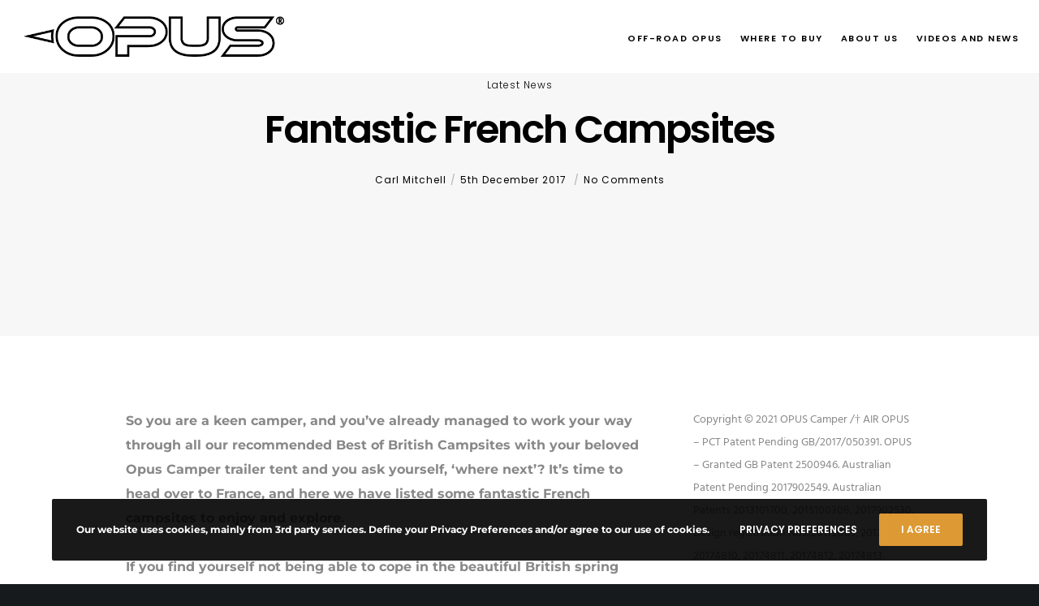

--- FILE ---
content_type: text/html; charset=UTF-8
request_url: https://opuscamper.com/fantastic-french-campsites/
body_size: 20195
content:
<!doctype html>
<!--[if lt IE 10]><html class="ie9 no-js" lang="en-GB">
<![endif]-->
<!--[if (gt IE 9)|!(IE)]><!--><html class="no-js" lang="en-GB"> <!--<![endif]--><head><meta charset="UTF-8"><link rel="pingback" href="https://opuscamper.com/xmlrpc.php"><meta name='robots' content='index, follow, max-image-preview:large, max-snippet:-1, max-video-preview:-1' /><style>img:is([sizes="auto" i],[sizes^="auto," i]){contain-intrinsic-size:3000px 1500px}</style><title>Fantastic French Campsites - OPUS - The multi-award winning folding camper</title><link rel="canonical" href="https://opuscamper.com/fantastic-french-campsites/" /><meta property="og:locale" content="en_GB" /><meta property="og:type" content="article" /><meta property="og:title" content="Fantastic French Campsites - OPUS - The multi-award winning folding camper" /><meta property="og:description" content="So you are a keen camper, and you&#8217;ve already managed to work your way through all our recommended Best of British Campsites with your beloved Opus Camper trailer tent and you ask yourself, &#8216;where next&#8217;? It&#8217;s time to head over to France, and here we have listed some fantastic French campsites to enjoy and explore. [&hellip;]" /><meta property="og:url" content="https://opuscamper.com/fantastic-french-campsites/" /><meta property="og:site_name" content="OPUS - The multi-award winning folding camper" /><meta property="article:published_time" content="2017-12-05T13:20:15+00:00" /><meta property="article:modified_time" content="2025-10-12T18:54:08+00:00" /><meta name="author" content="Carl Mitchell" /><meta name="twitter:card" content="summary_large_image" /><meta name="twitter:label1" content="Written by" /><meta name="twitter:data1" content="Carl Mitchell" /><meta name="twitter:label2" content="Estimated reading time" /><meta name="twitter:data2" content="3 minutes" /> <script type="application/ld+json" class="yoast-schema-graph">{"@context":"https://schema.org","@graph":[{"@type":"Article","@id":"https://opuscamper.com/fantastic-french-campsites/#article","isPartOf":{"@id":"https://opuscamper.com/fantastic-french-campsites/"},"author":{"name":"Carl Mitchell","@id":"https://opuscamper.com/#/schema/person/5f65f5099433c358230f66c50075accc"},"headline":"Fantastic French Campsites","datePublished":"2017-12-05T13:20:15+00:00","dateModified":"2025-10-12T18:54:08+00:00","mainEntityOfPage":{"@id":"https://opuscamper.com/fantastic-french-campsites/"},"wordCount":540,"commentCount":0,"publisher":{"@id":"https://opuscamper.com/#organization"},"articleSection":["Latest News"],"inLanguage":"en-GB","potentialAction":[{"@type":"CommentAction","name":"Comment","target":["https://opuscamper.com/fantastic-french-campsites/#respond"]}]},{"@type":"WebPage","@id":"https://opuscamper.com/fantastic-french-campsites/","url":"https://opuscamper.com/fantastic-french-campsites/","name":"Fantastic French Campsites - OPUS - The multi-award winning folding camper","isPartOf":{"@id":"https://opuscamper.com/#website"},"datePublished":"2017-12-05T13:20:15+00:00","dateModified":"2025-10-12T18:54:08+00:00","breadcrumb":{"@id":"https://opuscamper.com/fantastic-french-campsites/#breadcrumb"},"inLanguage":"en-GB","potentialAction":[{"@type":"ReadAction","target":["https://opuscamper.com/fantastic-french-campsites/"]}]},{"@type":"BreadcrumbList","@id":"https://opuscamper.com/fantastic-french-campsites/#breadcrumb","itemListElement":[{"@type":"ListItem","position":1,"name":"Home","item":"https://opuscamper.com/"},{"@type":"ListItem","position":2,"name":"Fantastic French Campsites"}]},{"@type":"WebSite","@id":"https://opuscamper.com/#website","url":"https://opuscamper.com/","name":"OPUS - The multi-award winning folding camper","description":"Start your adventure today!","publisher":{"@id":"https://opuscamper.com/#organization"},"potentialAction":[{"@type":"SearchAction","target":{"@type":"EntryPoint","urlTemplate":"https://opuscamper.com/?s={search_term_string}"},"query-input":{"@type":"PropertyValueSpecification","valueRequired":true,"valueName":"search_term_string"}}],"inLanguage":"en-GB"},{"@type":"Organization","@id":"https://opuscamper.com/#organization","name":"OPUS Camper","url":"https://opuscamper.com/","logo":{"@type":"ImageObject","inLanguage":"en-GB","@id":"https://opuscamper.com/#/schema/logo/image/","url":"https://opuscamper.com/wp-content/uploads/2021/05/OpusLogoBasic-Jan14-Black.png","contentUrl":"https://opuscamper.com/wp-content/uploads/2021/05/OpusLogoBasic-Jan14-Black.png","width":564,"height":88,"caption":"OPUS Camper"},"image":{"@id":"https://opuscamper.com/#/schema/logo/image/"}},{"@type":"Person","@id":"https://opuscamper.com/#/schema/person/5f65f5099433c358230f66c50075accc","name":"Carl Mitchell","image":{"@type":"ImageObject","inLanguage":"en-GB","@id":"https://opuscamper.com/#/schema/person/image/","url":"https://secure.gravatar.com/avatar/c2f72a26ef6c17ac6bc4f560b6dd0bdb?s=96&d=mm&r=g","contentUrl":"https://secure.gravatar.com/avatar/c2f72a26ef6c17ac6bc4f560b6dd0bdb?s=96&d=mm&r=g","caption":"Carl Mitchell"},"url":"https://opuscamper.com/author/carl-mitchell/"}]}</script> <link rel='dns-prefetch' href='//www.googletagmanager.com' /><link rel='dns-prefetch' href='//maxcdn.bootstrapcdn.com' /><link rel='dns-prefetch' href='//fonts.googleapis.com' /><link rel="alternate" type="application/rss+xml" title="OPUS - The multi-award winning folding camper &raquo; Feed" href="https://opuscamper.com/feed/" /><link rel="alternate" type="application/rss+xml" title="OPUS - The multi-award winning folding camper &raquo; Comments Feed" href="https://opuscamper.com/comments/feed/" /><link rel="alternate" type="application/rss+xml" title="OPUS - The multi-award winning folding camper &raquo; Fantastic French Campsites Comments Feed" href="https://opuscamper.com/fantastic-french-campsites/feed/" /><meta name="viewport" content="width=device-width, initial-scale=1, maximum-scale=1, user-scalable=no"><meta name="application-name" content="OPUS - The multi-award winning folding camper"><style id='wp-emoji-styles-inline-css' type='text/css'>img.wp-smiley,img.emoji{display:inline !important;border:none !important;box-shadow:none !important;height:1em !important;width:1em !important;margin:0 .07em !important;vertical-align:-.1em !important;background:0 0 !important;padding:0 !important}</style><link data-optimized="1" rel='stylesheet' id='wp-block-library-css' href='https://opuscamper.com/wp-content/litespeed/css/f7c454dc61dfa759cbe3a50092deb459.css?ver=aecbd' type='text/css' media='all' /><style id='classic-theme-styles-inline-css' type='text/css'>/*! This file is auto-generated */
.wp-block-button__link{color:#fff;background-color:#32373c;border-radius:9999px;box-shadow:none;text-decoration:none;padding:calc(.667em + 2px) calc(1.333em + 2px);font-size:1.125em}.wp-block-file__button{background:#32373c;color:#fff;text-decoration:none}</style><style id='global-styles-inline-css' type='text/css'>:root{--wp--preset--aspect-ratio--square:1;--wp--preset--aspect-ratio--4-3:4/3;--wp--preset--aspect-ratio--3-4:3/4;--wp--preset--aspect-ratio--3-2:3/2;--wp--preset--aspect-ratio--2-3:2/3;--wp--preset--aspect-ratio--16-9:16/9;--wp--preset--aspect-ratio--9-16:9/16;--wp--preset--color--black:#000;--wp--preset--color--cyan-bluish-gray:#abb8c3;--wp--preset--color--white:#fff;--wp--preset--color--pale-pink:#f78da7;--wp--preset--color--vivid-red:#cf2e2e;--wp--preset--color--luminous-vivid-orange:#ff6900;--wp--preset--color--luminous-vivid-amber:#fcb900;--wp--preset--color--light-green-cyan:#7bdcb5;--wp--preset--color--vivid-green-cyan:#00d084;--wp--preset--color--pale-cyan-blue:#8ed1fc;--wp--preset--color--vivid-cyan-blue:#0693e3;--wp--preset--color--vivid-purple:#9b51e0;--wp--preset--color--primary-1:#f95f51;--wp--preset--color--primary-2:#02c4f7;--wp--preset--color--primary-3:#91df43;--wp--preset--color--primary-4:#411992;--wp--preset--color--primary-5:#355880;--wp--preset--color--primary-6:#db5111;--wp--preset--color--green:#6eca09;--wp--preset--color--red:#d0021b;--wp--preset--color--orange:#fab901;--wp--preset--color--aqua:#28d2dc;--wp--preset--color--blue:#15c7ff;--wp--preset--color--purple:#7639e2;--wp--preset--color--grey:#e2e2e2;--wp--preset--gradient--vivid-cyan-blue-to-vivid-purple:linear-gradient(135deg,rgba(6,147,227,1) 0%,#9b51e0 100%);--wp--preset--gradient--light-green-cyan-to-vivid-green-cyan:linear-gradient(135deg,#7adcb4 0%,#00d082 100%);--wp--preset--gradient--luminous-vivid-amber-to-luminous-vivid-orange:linear-gradient(135deg,rgba(252,185,0,1) 0%,rgba(255,105,0,1) 100%);--wp--preset--gradient--luminous-vivid-orange-to-vivid-red:linear-gradient(135deg,rgba(255,105,0,1) 0%,#cf2e2e 100%);--wp--preset--gradient--very-light-gray-to-cyan-bluish-gray:linear-gradient(135deg,#eee 0%,#a9b8c3 100%);--wp--preset--gradient--cool-to-warm-spectrum:linear-gradient(135deg,#4aeadc 0%,#9778d1 20%,#cf2aba 40%,#ee2c82 60%,#fb6962 80%,#fef84c 100%);--wp--preset--gradient--blush-light-purple:linear-gradient(135deg,#ffceec 0%,#9896f0 100%);--wp--preset--gradient--blush-bordeaux:linear-gradient(135deg,#fecda5 0%,#fe2d2d 50%,#6b003e 100%);--wp--preset--gradient--luminous-dusk:linear-gradient(135deg,#ffcb70 0%,#c751c0 50%,#4158d0 100%);--wp--preset--gradient--pale-ocean:linear-gradient(135deg,#fff5cb 0%,#b6e3d4 50%,#33a7b5 100%);--wp--preset--gradient--electric-grass:linear-gradient(135deg,#caf880 0%,#71ce7e 100%);--wp--preset--gradient--midnight:linear-gradient(135deg,#020381 0%,#2874fc 100%);--wp--preset--font-size--small:13px;--wp--preset--font-size--medium:20px;--wp--preset--font-size--large:36px;--wp--preset--font-size--x-large:42px;--wp--preset--spacing--20:.44rem;--wp--preset--spacing--30:.67rem;--wp--preset--spacing--40:1rem;--wp--preset--spacing--50:1.5rem;--wp--preset--spacing--60:2.25rem;--wp--preset--spacing--70:3.38rem;--wp--preset--spacing--80:5.06rem;--wp--preset--shadow--natural:6px 6px 9px rgba(0,0,0,.2);--wp--preset--shadow--deep:12px 12px 50px rgba(0,0,0,.4);--wp--preset--shadow--sharp:6px 6px 0px rgba(0,0,0,.2);--wp--preset--shadow--outlined:6px 6px 0px -3px rgba(255,255,255,1),6px 6px rgba(0,0,0,1);--wp--preset--shadow--crisp:6px 6px 0px rgba(0,0,0,1)}:where(.is-layout-flex){gap:.5em}:where(.is-layout-grid){gap:.5em}body .is-layout-flex{display:flex}.is-layout-flex{flex-wrap:wrap;align-items:center}.is-layout-flex>:is(*,div){margin:0}body .is-layout-grid{display:grid}.is-layout-grid>:is(*,div){margin:0}:where(.wp-block-columns.is-layout-flex){gap:2em}:where(.wp-block-columns.is-layout-grid){gap:2em}:where(.wp-block-post-template.is-layout-flex){gap:1.25em}:where(.wp-block-post-template.is-layout-grid){gap:1.25em}.has-black-color{color:var(--wp--preset--color--black) !important}.has-cyan-bluish-gray-color{color:var(--wp--preset--color--cyan-bluish-gray) !important}.has-white-color{color:var(--wp--preset--color--white) !important}.has-pale-pink-color{color:var(--wp--preset--color--pale-pink) !important}.has-vivid-red-color{color:var(--wp--preset--color--vivid-red) !important}.has-luminous-vivid-orange-color{color:var(--wp--preset--color--luminous-vivid-orange) !important}.has-luminous-vivid-amber-color{color:var(--wp--preset--color--luminous-vivid-amber) !important}.has-light-green-cyan-color{color:var(--wp--preset--color--light-green-cyan) !important}.has-vivid-green-cyan-color{color:var(--wp--preset--color--vivid-green-cyan) !important}.has-pale-cyan-blue-color{color:var(--wp--preset--color--pale-cyan-blue) !important}.has-vivid-cyan-blue-color{color:var(--wp--preset--color--vivid-cyan-blue) !important}.has-vivid-purple-color{color:var(--wp--preset--color--vivid-purple) !important}.has-black-background-color{background-color:var(--wp--preset--color--black) !important}.has-cyan-bluish-gray-background-color{background-color:var(--wp--preset--color--cyan-bluish-gray) !important}.has-white-background-color{background-color:var(--wp--preset--color--white) !important}.has-pale-pink-background-color{background-color:var(--wp--preset--color--pale-pink) !important}.has-vivid-red-background-color{background-color:var(--wp--preset--color--vivid-red) !important}.has-luminous-vivid-orange-background-color{background-color:var(--wp--preset--color--luminous-vivid-orange) !important}.has-luminous-vivid-amber-background-color{background-color:var(--wp--preset--color--luminous-vivid-amber) !important}.has-light-green-cyan-background-color{background-color:var(--wp--preset--color--light-green-cyan) !important}.has-vivid-green-cyan-background-color{background-color:var(--wp--preset--color--vivid-green-cyan) !important}.has-pale-cyan-blue-background-color{background-color:var(--wp--preset--color--pale-cyan-blue) !important}.has-vivid-cyan-blue-background-color{background-color:var(--wp--preset--color--vivid-cyan-blue) !important}.has-vivid-purple-background-color{background-color:var(--wp--preset--color--vivid-purple) !important}.has-black-border-color{border-color:var(--wp--preset--color--black) !important}.has-cyan-bluish-gray-border-color{border-color:var(--wp--preset--color--cyan-bluish-gray) !important}.has-white-border-color{border-color:var(--wp--preset--color--white) !important}.has-pale-pink-border-color{border-color:var(--wp--preset--color--pale-pink) !important}.has-vivid-red-border-color{border-color:var(--wp--preset--color--vivid-red) !important}.has-luminous-vivid-orange-border-color{border-color:var(--wp--preset--color--luminous-vivid-orange) !important}.has-luminous-vivid-amber-border-color{border-color:var(--wp--preset--color--luminous-vivid-amber) !important}.has-light-green-cyan-border-color{border-color:var(--wp--preset--color--light-green-cyan) !important}.has-vivid-green-cyan-border-color{border-color:var(--wp--preset--color--vivid-green-cyan) !important}.has-pale-cyan-blue-border-color{border-color:var(--wp--preset--color--pale-cyan-blue) !important}.has-vivid-cyan-blue-border-color{border-color:var(--wp--preset--color--vivid-cyan-blue) !important}.has-vivid-purple-border-color{border-color:var(--wp--preset--color--vivid-purple) !important}.has-vivid-cyan-blue-to-vivid-purple-gradient-background{background:var(--wp--preset--gradient--vivid-cyan-blue-to-vivid-purple) !important}.has-light-green-cyan-to-vivid-green-cyan-gradient-background{background:var(--wp--preset--gradient--light-green-cyan-to-vivid-green-cyan) !important}.has-luminous-vivid-amber-to-luminous-vivid-orange-gradient-background{background:var(--wp--preset--gradient--luminous-vivid-amber-to-luminous-vivid-orange) !important}.has-luminous-vivid-orange-to-vivid-red-gradient-background{background:var(--wp--preset--gradient--luminous-vivid-orange-to-vivid-red) !important}.has-very-light-gray-to-cyan-bluish-gray-gradient-background{background:var(--wp--preset--gradient--very-light-gray-to-cyan-bluish-gray) !important}.has-cool-to-warm-spectrum-gradient-background{background:var(--wp--preset--gradient--cool-to-warm-spectrum) !important}.has-blush-light-purple-gradient-background{background:var(--wp--preset--gradient--blush-light-purple) !important}.has-blush-bordeaux-gradient-background{background:var(--wp--preset--gradient--blush-bordeaux) !important}.has-luminous-dusk-gradient-background{background:var(--wp--preset--gradient--luminous-dusk) !important}.has-pale-ocean-gradient-background{background:var(--wp--preset--gradient--pale-ocean) !important}.has-electric-grass-gradient-background{background:var(--wp--preset--gradient--electric-grass) !important}.has-midnight-gradient-background{background:var(--wp--preset--gradient--midnight) !important}.has-small-font-size{font-size:var(--wp--preset--font-size--small) !important}.has-medium-font-size{font-size:var(--wp--preset--font-size--medium) !important}.has-large-font-size{font-size:var(--wp--preset--font-size--large) !important}.has-x-large-font-size{font-size:var(--wp--preset--font-size--x-large) !important}:where(.wp-block-post-template.is-layout-flex){gap:1.25em}:where(.wp-block-post-template.is-layout-grid){gap:1.25em}:where(.wp-block-columns.is-layout-flex){gap:2em}:where(.wp-block-columns.is-layout-grid){gap:2em}:root :where(.wp-block-pullquote){font-size:1.5em;line-height:1.6}</style><link data-optimized="1" rel='stylesheet' id='main-style-css' href='https://opuscamper.com/wp-content/litespeed/css/527806efa04725efa1f6e0f77453a626.css?ver=0565d' type='text/css' media='all' /><link data-optimized="1" rel='stylesheet' id='hsfaq-jqueryui-css' href='https://opuscamper.com/wp-content/litespeed/css/da5d7325cc29e547c199bbf3f7bee95a.css?ver=ee95a' type='text/css' media='all' /><link data-optimized="1" rel='stylesheet' id='hsfaq_frontend_css-css' href='https://opuscamper.com/wp-content/litespeed/css/2ce2c1cbc4a58e506f08e0b0908ef922.css?ver=3b6c1' type='text/css' media='all' /><link data-optimized="1" rel='stylesheet' id='photoswipe-core-css-css' href='https://opuscamper.com/wp-content/litespeed/css/5009cffa2dc93354026d5d46bbabb5b5.css?ver=9c0f1' type='text/css' media='all' /><link data-optimized="1" rel='stylesheet' id='pswp-skin-css' href='https://opuscamper.com/wp-content/litespeed/css/8f6333a8750b053c6bf3fc6a383c850b.css?ver=6838c' type='text/css' media='all' /><link data-optimized="1" rel='stylesheet' id='wordpress-country-selector-css' href='https://opuscamper.com/wp-content/litespeed/css/ac2dca7150484cd84522a9b5a73a72ed.css?ver=20b1d' type='text/css' media='all' /><link data-optimized="1" rel='stylesheet' id='wordpress-country-selector-bootstrap-css' href='https://opuscamper.com/wp-content/litespeed/css/16aeccbc14801ec9ae081194b5d3a4b9.css?ver=b73c7' type='text/css' media='all' /><link data-optimized="1" rel='stylesheet' id='wordpress-country-selector-mapglyphs-css' href='https://opuscamper.com/wp-content/litespeed/css/26e78eeefb0122d7642a88fcd6d97ee6.css?ver=9e1ad' type='text/css' media='all' /><link data-optimized="1" rel='stylesheet' id='wordpress-country-selector-flag-icon-css' href='https://opuscamper.com/wp-content/litespeed/css/5226f281223a53b636e2dacefaf3aa79.css?ver=29068' type='text/css' media='all' /><link data-optimized="1" rel='stylesheet' id='font-awesome-css' href='https://opuscamper.com/wp-content/litespeed/css/dad173bc0fb048a374e8ee7bbc13725a.css?ver=3725a' type='text/css' media='all' /><link data-optimized="1" rel='stylesheet' id='wordpress-country-selector-custom-css' href='https://opuscamper.com/wp-content/litespeed/css/2f6cc89edca11c2f9cd02ec89890f861.css?ver=ff068' type='text/css' media='all' /><link data-optimized="1" rel='stylesheet' id='fildisi-eutf-theme-style-css' href='https://opuscamper.com/wp-content/litespeed/css/704dcbad9e624a9e32085b8b28088823.css?ver=c277e' type='text/css' media='all' /><link data-optimized="1" rel='stylesheet' id='fildisi-eutf-elements-css' href='https://opuscamper.com/wp-content/litespeed/css/b23bd491dbb4cc24fab2b5af4ea2d5c7.css?ver=34fe8' type='text/css' media='all' /><link data-optimized="1" rel='stylesheet' id='fildisi-eutf-custom-style-css' href='https://opuscamper.com/wp-content/litespeed/css/256095a52b45ba83639c4701ef809a87.css?ver=adbbe' type='text/css' media='all' /><style id='fildisi-eutf-custom-style-inline-css' type='text/css'>body{font-size:14px;font-family:Montserrat;font-weight:700;line-height:28px;letter-spacing:0px}#eut-header .eut-logo.eut-logo-text a{font-family:Poppins;font-weight:700;font-style:normal;font-size:36px;text-transform:none;letter-spacing:0px}.eut-main-menu .eut-wrapper>ul>li>a,.eut-main-menu .eut-wrapper>ul>li.megamenu>ul>li>a,.eut-toggle-hiddenarea .eut-label,.eut-main-menu .eut-wrapper>ul>li ul li.eut-goback a{font-family:Poppins;font-weight:600;font-style:normal;font-size:11px;text-transform:uppercase;letter-spacing:1.5px}.eut-slide-menu .eut-main-menu .eut-wrapper ul li.megamenu ul li:not(.eut-goback)>a,.eut-main-menu .eut-wrapper>ul>li ul li a,#eut-header .eut-shoppin-cart-content{font-family:Poppins;font-weight:400;font-style:normal;font-size:11px;text-transform:none;letter-spacing:0px}.eut-main-menu .eut-menu-description{font-family:Hind;font-weight:300;font-style:normal;font-size:11px;text-transform:none;letter-spacing:0px}#eut-hidden-menu .eut-hiddenarea-content .eut-menu>li>a,#eut-hidden-menu ul.eut-menu>li.megamenu>ul>li>a,#eut-hidden-menu ul.eut-menu>li ul li.eut-goback a{font-family:Poppins;font-weight:600;font-style:normal;font-size:30px;text-transform:capitalize}#eut-hidden-menu.eut-slide-menu ul li.megamenu ul li:not(.eut-goback)>a,#eut-hidden-menu.eut-slide-menu ul li ul li:not(.eut-goback)>a,#eut-hidden-menu.eut-toggle-menu ul li.megamenu ul li>a,#eut-hidden-menu.eut-toggle-menu ul li ul li>a{font-family:Poppins;font-weight:500;font-style:normal;font-size:12px;text-transform:none;letter-spacing:0px}#eut-hidden-menu .eut-menu-description{font-family:Poppins;font-weight:400;font-style:normal;font-size:11px;text-transform:none;letter-spacing:0px}h1,.eut-h1,#eut-theme-wrapper .eut-modal .eut-search input[type=text],.eut-dropcap span,p.eut-dropcap:first-letter {font-family:Montserrat;font-weight:700;font-style:normal;text-transform:none;font-size:60px;line-height:72px;letter-spacing:-2.5px}h2,.eut-h2{font-family:Montserrat;font-weight:700;font-style:normal;text-transform:none;font-size:48px;line-height:64px;letter-spacing:-2px}h3,.eut-h3{font-family:Poppins;font-weight:600;font-style:normal;text-transform:none;font-size:38px;line-height:56px;letter-spacing:-1.5px}h4,.eut-h4{font-family:Poppins;font-weight:600;font-style:normal;text-transform:none;font-size:30px;line-height:48px;letter-spacing:-1px}h5,.eut-h5{font-family:Poppins;font-weight:600;font-style:normal;text-transform:none;font-size:20px;line-height:38px;letter-spacing:0px}h6,.eut-h6,.vc_tta.vc_general .vc_tta-panel-title,#eut-main-content .vc_tta.vc_general .vc_tta-tab>a{font-family:Poppins;font-weight:600;font-style:normal;text-transform:none;font-size:14px;line-height:32px;letter-spacing:0px}#eut-page-title .eut-title,#eut-blog-title .eut-title,#eut-search-page-title .eut-title{font-family:Poppins;font-weight:600;font-style:normal;font-size:48px;text-transform:none;line-height:64px;letter-spacing:-2px}#eut-page-title .eut-description,#eut-blog-title .eut-description,#eut-blog-title .eut-description p,#eut-search-page-title .eut-description{font-family:Hind;font-weight:400;font-style:normal;font-size:24px;text-transform:none;line-height:36px;letter-spacing:0px}#eut-post-title .eut-title-categories{font-family:Poppins;font-weight:300;font-style:normal;font-size:12px;text-transform:none;line-height:24px;letter-spacing:1px}#eut-post-title .eut-post-meta,#eut-post-title .eut-post-meta li{font-family:Poppins;font-weight:400;font-style:normal;font-size:12px;text-transform:capitalize;line-height:24px;letter-spacing:1px}.eut-single-simple-title{font-family:Poppins;font-weight:300;font-style:normal;font-size:36px;text-transform:none;line-height:56px;letter-spacing:0px}#eut-post-title .eut-title{font-family:Poppins;font-weight:600;font-style:normal;font-size:48px;text-transform:none;line-height:64px;letter-spacing:-2px}#eut-post-title .eut-description{font-family:Hind;font-weight:400;font-style:normal;font-size:24px;text-transform:none;line-height:36px;letter-spacing:1px}#eut-portfolio-title .eut-title{font-family:Poppins;font-weight:600;font-style:normal;font-size:48px;text-transform:none;line-height:64px;letter-spacing:-2px}#eut-portfolio-title .eut-description{font-family:Hind;font-weight:400;font-style:normal;font-size:24px;text-transform:none;line-height:36px;letter-spacing:0px}#eut-forum-title .eut-title{font-family:Poppins;font-weight:700;font-style:normal;font-size:48px;text-transform:none;line-height:60px;letter-spacing:0px}.eut-product-area .product_title{font-family:Poppins;font-weight:600;font-style:normal;font-size:38px;text-transform:none;line-height:48px;letter-spacing:-2px}#eut-entry-summary .eut-short-description p{font-family:Hind;font-weight:400;font-style:normal;font-size:16px;text-transform:none;line-height:32px;letter-spacing:0px}#eut-product-title .eut-title,#eut-product-tax-title .eut-title,.woocommerce-page #eut-page-title .eut-title{font-family:Poppins;font-weight:600;font-style:normal;font-size:48px;text-transform:none;line-height:64px;letter-spacing:-2px}#eut-product-title .eut-description,#eut-product-tax-title .eut-description,#eut-product-tax-title .eut-description p,.woocommerce-page #eut-page-title .eut-description{font-family:Hind;font-weight:400;font-style:normal;font-size:24px;text-transform:none;line-height:36px;letter-spacing:0px}#eut-feature-section .eut-subheading{font-family:Poppins;font-weight:400;font-style:normal;font-size:16px;text-transform:uppercase;line-height:18px;letter-spacing:1.5px}#eut-feature-section .eut-title{font-family:Poppins;font-weight:600;font-style:normal;font-size:48px;text-transform:none;line-height:64px;letter-spacing:-2px}#eut-feature-section .eut-description{font-family:Hind;font-weight:400;font-style:normal;font-size:24px;text-transform:none;line-height:36px;letter-spacing:0px}#eut-event-title .eut-title,#eut-event-tax-title .eut-title{font-family:Poppins;font-weight:700;font-style:normal;font-size:60px;text-transform:none;line-height:72px;letter-spacing:0px}#eut-event-title .eut-description,#eut-event-tax-title .eut-description,#eut-event-tax-title .eut-description p{font-family:"Hind Siliguri";font-weight:400;font-style:normal;font-size:20px;text-transform:none;line-height:30px;letter-spacing:0px}#eut-feature-section.eut-fullscreen .eut-subheading{font-family:Poppins;font-weight:400;font-style:normal;font-size:16px;text-transform:uppercase;line-height:18px;letter-spacing:0px}#eut-feature-section.eut-fullscreen .eut-title{font-family:Poppins;font-weight:300;font-style:normal;font-size:72px;text-transform:none;line-height:96px;letter-spacing:0px}#eut-feature-section.eut-fullscreen .eut-description{font-family:Hind;font-weight:400;font-style:normal;font-size:24px;text-transform:none;line-height:36px;letter-spacing:0px}.eut-leader-text,.eut-leader-text p,p.eut-leader-text,.eut-quote-text,blockquote p{font-family:Hind;font-weight:300;font-style:normal;font-size:20px;text-transform:none;line-height:36px;letter-spacing:0px}.eut-subtitle,.eut-subtitle p,.eut-subtitle-text{font-family:Poppins;font-weight:300;font-style:normal;font-size:16px;text-transform:uppercase;line-height:24px;letter-spacing:2px}.eut-small-text,span.wpcf7-not-valid-tip,div.wpcf7-mail-sent-ok,div.wpcf7-validation-errors,.eut-post-meta-wrapper .eut-categories li{font-family:Poppins;font-weight:400;font-style:normal;font-size:10px;text-transform:uppercase;letter-spacing:1px}.eut-link-text,.eut-btn,input[type=submit],input[type=reset],input[type=button],button:not(.mfp-arrow):not(.eut-search-btn),#eut-header .eut-shoppin-cart-content .total,#eut-header .eut-shoppin-cart-content .button,#cancel-comment-reply-link,.eut-anchor-menu .eut-anchor-wrapper .eut-container>ul>li>a,.eut-anchor-menu .eut-anchor-wrapper .eut-container ul.sub-menu li a,h3#reply-title{font-family:Poppins !important;font-weight:600 !important;font-style:normal;font-size:12px !important;text-transform:uppercase;letter-spacing:0px}.eut-btn.eut-btn-extrasmall,.widget.woocommerce button[type=submit]{font-size:8px !important}.eut-btn.eut-btn-small{font-size:10px !important}.eut-btn.eut-btn-large{font-size:14px !important}.eut-btn.eut-btn-extralarge{font-size:16px !important}.eut-widget-title{font-family:Poppins;font-weight:600;font-style:normal;font-size:14px;text-transform:capitalize;line-height:32px;letter-spacing:0px}.widget,.widgets,.widget p{font-family:Hind;font-weight:400;font-style:normal;font-size:14px;text-transform:none;line-height:28px;letter-spacing:0px}.single-post #eut-single-content,.single-product #tab-description,.single-tribe_events #eut-single-content{font-size:16px;font-family:Montserrat;font-weight:700;line-height:30px;letter-spacing:0px}.eut-custom-font-1,#eut-feature-section .eut-subheading.eut-custom-font-1,#eut-feature-section.eut-fullscreen .eut-subheading.eut-custom-font-1,#eut-feature-section .eut-title.eut-custom-font-1,#eut-feature-section.eut-fullscreen .eut-title.eut-custom-font-1,#eut-feature-section .eut-description.eut-custom-font-1,#eut-feature-section.eut-fullscreen .eut-description.eut-custom-font-1{font-family:Arial,Helvetica,sans-serif;font-weight:400;font-style:normal;text-transform:none;letter-spacing:0px}.eut-custom-font-2,#eut-feature-section .eut-subheading.eut-custom-font-2,#eut-feature-section.eut-fullscreen .eut-subheading.eut-custom-font-2,#eut-feature-section .eut-title.eut-custom-font-2,#eut-feature-section.eut-fullscreen .eut-title.eut-custom-font-2,#eut-feature-section .eut-description.eut-custom-font-2,#eut-feature-section.eut-fullscreen .eut-description.eut-custom-font-2{font-family:Arial,Helvetica,sans-serif;font-weight:400;font-style:normal;text-transform:none;letter-spacing:0px}.eut-custom-font-3,#eut-feature-section .eut-subheading.eut-custom-font-3,#eut-feature-section.eut-fullscreen .eut-subheading.eut-custom-font-3,#eut-feature-section .eut-title.eut-custom-font-3,#eut-feature-section.eut-fullscreen .eut-title.eut-custom-font-3,#eut-feature-section .eut-description.eut-custom-font-3,#eut-feature-section.eut-fullscreen .eut-description.eut-custom-font-3{font-family:Arial,Helvetica,sans-serif;font-weight:400;font-style:normal;text-transform:none;letter-spacing:0px}.eut-custom-font-4,#eut-feature-section .eut-subheading.eut-custom-font-4,#eut-feature-section.eut-fullscreen .eut-subheading.eut-custom-font-4,#eut-feature-section .eut-title.eut-custom-font-4,#eut-feature-section.eut-fullscreen .eut-title.eut-custom-font-4,#eut-feature-section .eut-description.eut-custom-font-4,#eut-feature-section.eut-fullscreen .eut-description.eut-custom-font-4{font-family:Arial,Helvetica,sans-serif;font-weight:400;font-style:normal;text-transform:none;letter-spacing:0px}.eut-blog-leader .eut-post-list .eut-post-content p{max-height:56px}@media only screen and (min-width:960px) and (max-width:1200px){h1,.eut-h1,#eut-theme-wrapper .eut-modal .eut-search input[type=text],.eut-dropcap span,p.eut-dropcap:first-letter {font-size:54px;line-height:1.2em}.eut-h1.eut-heading-120{font-size:47px}.eut-h1.eut-heading-140{font-size:47px}.eut-h1.eut-heading-160{font-size:47px}.eut-h1.eut-heading-180{font-size:47px}.eut-h1.eut-heading-200{font-size:39px}.eut-h1.eut-heading-250{font-size:32px}.eut-h1.eut-heading-300{font-size:32px}h2,.eut-h2{font-size:43px;line-height:1.33em}.eut-h2.eut-heading-120{font-size:38px}.eut-h2.eut-heading-140{font-size:38px}.eut-h2.eut-heading-160{font-size:38px}.eut-h2.eut-heading-180{font-size:38px}.eut-h2.eut-heading-200{font-size:31px}.eut-h2.eut-heading-250{font-size:25px}.eut-h2.eut-heading-300{font-size:25px}h3,.eut-h3{font-size:34px;line-height:1.47em}.eut-h3.eut-heading-120{font-size:30px}.eut-h3.eut-heading-140{font-size:30px}.eut-h3.eut-heading-160{font-size:30px}.eut-h3.eut-heading-180{font-size:30px}.eut-h3.eut-heading-200{font-size:24px}.eut-h3.eut-heading-250{font-size:20px}.eut-h3.eut-heading-300{font-size:20px}h4,.eut-h4{font-size:27px;line-height:1.6em}.eut-h4.eut-heading-120{font-size:23px}.eut-h4.eut-heading-140{font-size:23px}.eut-h4.eut-heading-160{font-size:23px}.eut-h4.eut-heading-180{font-size:23px}.eut-h4.eut-heading-200{font-size:19px}.eut-h4.eut-heading-250{font-size:16px}.eut-h4.eut-heading-300{font-size:16px}h5,.eut-h5{font-size:18px;line-height:1.9em}.eut-h5.eut-heading-120{font-size:16px}.eut-h5.eut-heading-140{font-size:16px}.eut-h5.eut-heading-160{font-size:16px}.eut-h5.eut-heading-180{font-size:16px}.eut-h5.eut-heading-200{font-size:13px}.eut-h5.eut-heading-250{font-size:11px}.eut-h5.eut-heading-300{font-size:11px}.eut-h6.eut-heading-160{font-size:11px}.eut-h6.eut-heading-180{font-size:11px}.eut-h6.eut-heading-200{font-size:9px}.eut-h6.eut-heading-250{font-size:7px}.eut-h6.eut-heading-300{font-size:7px}#eut-page-title .eut-title,#eut-blog-title .eut-title,#eut-search-page-title .eut-title{font-size:43px;line-height:1.33em}#eut-post-title .eut-title{font-size:43px;line-height:1.33em}.eut-single-simple-title{font-size:32px;line-height:1.56em}#eut-portfolio-title .eut-title{font-size:43px;line-height:1.33em}#eut-forum-title .eut-title{font-size:43px;line-height:1.25em}.eut-product-area .product_title{font-size:34px;line-height:1.26em}#eut-product-title .eut-title,#eut-product-tax-title .eut-title,.woocommerce-page #eut-page-title .eut-title{font-size:43px;line-height:1.33em}#eut-event-title .eut-title,#eut-event-tax-title .eut-title{font-size:54px;line-height:1.2em}#eut-feature-section .eut-title{font-size:43px;line-height:1.33em}#eut-feature-section.eut-fullscreen .eut-title{font-size:65px;line-height:1.33em}#eut-feature-section.eut-fullscreen .eut-description{font-size:22px;line-height:1.5em}#eut-page-title .eut-description,#eut-blog-title .eut-description,#eut-blog-title .eut-description p,#eut-search-page-title .eut-description{font-size:22px;line-height:1.5em}#eut-post-title .eut-description{font-size:22px;line-height:1.5em}#eut-entry-summary .eut-short-description p{font-size:14px;line-height:2em}#eut-product-title .eut-description,#eut-product-tax-title .eut-description,#eut-product-tax-title .eut-description p,.woocommerce-page #eut-page-title .eut-description{font-size:22px;line-height:1.5em}#eut-event-title .eut-description,#eut-event-tax-title .eut-description,#eut-event-tax-title .eut-description p{font-size:18px;line-height:1.5em}#eut-feature-section .eut-subheading{font-size:14px;line-height:1.13em}#eut-feature-section.eut-fullscreen .eut-subheading{font-size:14px;line-height:1.13em}#eut-feature-section .eut-description{font-size:22px;line-height:1.5em}.eut-leader-text,.eut-leader-text p,p.eut-leader-text,.eut-quote-text,blockquote p{font-size:18px;line-height:1.8em}.eut-subtitle,.eut-subtitle-text{font-size:14px;line-height:1.5em}#eut-hidden-menu .eut-hiddenarea-content .eut-menu>li>a,#eut-hidden-menu ul.eut-menu>li.megamenu>ul>li>a,#eut-hidden-menu ul.eut-menu>li ul li.eut-goback a{font-size:27px;line-height:1.07em}}@media only screen and (min-width:768px) and (max-width:959px){h1,.eut-h1,#eut-theme-wrapper .eut-modal .eut-search input[type=text],.eut-dropcap span,p.eut-dropcap:first-letter {font-size:48px;line-height:1.2em}.eut-h1.eut-heading-120{font-size:42px}.eut-h1.eut-heading-140{font-size:42px}.eut-h1.eut-heading-160{font-size:42px}.eut-h1.eut-heading-180{font-size:42px}.eut-h1.eut-heading-200{font-size:34px}.eut-h1.eut-heading-250{font-size:28px}.eut-h1.eut-heading-300{font-size:28px}h2,.eut-h2{font-size:38px;line-height:1.33em}.eut-h2.eut-heading-120{font-size:33px}.eut-h2.eut-heading-140{font-size:33px}.eut-h2.eut-heading-160{font-size:33px}.eut-h2.eut-heading-180{font-size:33px}.eut-h2.eut-heading-200{font-size:27px}.eut-h2.eut-heading-250{font-size:23px}.eut-h2.eut-heading-300{font-size:23px}h3,.eut-h3{font-size:30px;line-height:1.47em}.eut-h3.eut-heading-120{font-size:26px}.eut-h3.eut-heading-140{font-size:26px}.eut-h3.eut-heading-160{font-size:26px}.eut-h3.eut-heading-180{font-size:26px}.eut-h3.eut-heading-200{font-size:22px}.eut-h3.eut-heading-250{font-size:18px}.eut-h3.eut-heading-300{font-size:18px}h4,.eut-h4{font-size:24px;line-height:1.6em}.eut-h4.eut-heading-120{font-size:21px}.eut-h4.eut-heading-140{font-size:21px}.eut-h4.eut-heading-160{font-size:21px}.eut-h4.eut-heading-180{font-size:21px}.eut-h4.eut-heading-200{font-size:17px}.eut-h4.eut-heading-250{font-size:14px}.eut-h4.eut-heading-300{font-size:14px}h5,.eut-h5{font-size:16px;line-height:1.9em}.eut-h5.eut-heading-120{font-size:14px}.eut-h5.eut-heading-140{font-size:14px}.eut-h5.eut-heading-160{font-size:14px}.eut-h5.eut-heading-180{font-size:14px}.eut-h5.eut-heading-200{font-size:11px}.eut-h5.eut-heading-250{font-size:9px}.eut-h5.eut-heading-300{font-size:9px}.eut-h6.eut-heading-160{font-size:10px}.eut-h6.eut-heading-180{font-size:10px}.eut-h6.eut-heading-200{font-size:8px}.eut-h6.eut-heading-250{font-size:7px}.eut-h6.eut-heading-300{font-size:7px}#eut-page-title .eut-title,#eut-blog-title .eut-title,#eut-search-page-title .eut-title{font-size:41px;line-height:1.33em}#eut-post-title .eut-title{font-size:41px;line-height:1.33em}.eut-single-simple-title{font-size:31px;line-height:1.56em}#eut-portfolio-title .eut-title{font-size:41px;line-height:1.33em}#eut-forum-title .eut-title{font-size:41px;line-height:1.25em}.eut-product-area .product_title{font-size:32px;line-height:1.26em}#eut-product-title .eut-title,#eut-product-tax-title .eut-title,.woocommerce-page #eut-page-title .eut-title{font-size:41px;line-height:1.33em}#eut-event-title .eut-title,#eut-event-tax-title .eut-title{font-size:51px;line-height:1.2em}#eut-feature-section .eut-title{font-size:41px;line-height:1.33em}#eut-feature-section.eut-fullscreen .eut-title{font-size:61px;line-height:1.33em}#eut-feature-section.eut-fullscreen .eut-description{font-size:20px;line-height:1.5em}#eut-page-title .eut-description,#eut-blog-title .eut-description,#eut-blog-title .eut-description p,#eut-search-page-title .eut-description{font-size:19px;line-height:1.5em}#eut-post-title .eut-description{font-size:19px;line-height:1.5em}#eut-entry-summary .eut-short-description p{font-size:13px;line-height:2em}#eut-product-title .eut-description,#eut-product-tax-title .eut-description,#eut-product-tax-title .eut-description p,.woocommerce-page #eut-page-title .eut-description{font-size:19px;line-height:1.5em}#eut-event-title .eut-description,#eut-event-tax-title .eut-description,#eut-event-tax-title .eut-description p{font-size:16px;line-height:1.5em}#eut-feature-section .eut-subheading{font-size:13px;line-height:1.13em}#eut-feature-section.eut-fullscreen .eut-subheading{font-size:13px;line-height:1.13em}#eut-feature-section .eut-description{font-size:19px;line-height:1.5em}.eut-leader-text,.eut-leader-text p,p.eut-leader-text,.eut-quote-text,blockquote p{font-size:16px;line-height:1.8em}.eut-subtitle,.eut-subtitle-text{font-size:13px;line-height:1.5em}#eut-hidden-menu .eut-hiddenarea-content .eut-menu>li>a,#eut-hidden-menu ul.eut-menu>li.megamenu>ul>li>a,#eut-hidden-menu ul.eut-menu>li ul li.eut-goback a{font-size:24px;line-height:1.07em}}@media only screen and (max-width:767px){h1,.eut-h1,#eut-theme-wrapper .eut-modal .eut-search input[type=text],.eut-dropcap span,p.eut-dropcap:first-letter {font-size:42px;line-height:1.2em}.eut-h1.eut-heading-120{font-size:37px}.eut-h1.eut-heading-140{font-size:37px}.eut-h1.eut-heading-160{font-size:37px}.eut-h1.eut-heading-180{font-size:37px}.eut-h1.eut-heading-200{font-size:30px}.eut-h1.eut-heading-250{font-size:25px}.eut-h1.eut-heading-300{font-size:25px}h2,.eut-h2{font-size:34px;line-height:1.33em}.eut-h2.eut-heading-120{font-size:29px}.eut-h2.eut-heading-140{font-size:29px}.eut-h2.eut-heading-160{font-size:29px}.eut-h2.eut-heading-180{font-size:29px}.eut-h2.eut-heading-200{font-size:24px}.eut-h2.eut-heading-250{font-size:20px}.eut-h2.eut-heading-300{font-size:20px}h3,.eut-h3{font-size:27px;line-height:1.47em}.eut-h3.eut-heading-120{font-size:23px}.eut-h3.eut-heading-140{font-size:23px}.eut-h3.eut-heading-160{font-size:23px}.eut-h3.eut-heading-180{font-size:23px}.eut-h3.eut-heading-200{font-size:19px}.eut-h3.eut-heading-250{font-size:16px}.eut-h3.eut-heading-300{font-size:16px}h4,.eut-h4{font-size:21px;line-height:1.6em}.eut-h4.eut-heading-120{font-size:18px}.eut-h4.eut-heading-140{font-size:18px}.eut-h4.eut-heading-160{font-size:18px}.eut-h4.eut-heading-180{font-size:18px}.eut-h4.eut-heading-200{font-size:15px}.eut-h4.eut-heading-250{font-size:12px}.eut-h4.eut-heading-300{font-size:12px}h5,.eut-h5{font-size:14px;line-height:1.9em}.eut-h5.eut-heading-120{font-size:12px}.eut-h5.eut-heading-140{font-size:12px}.eut-h5.eut-heading-160{font-size:12px}.eut-h5.eut-heading-180{font-size:12px}.eut-h5.eut-heading-200{font-size:10px}.eut-h5.eut-heading-250{font-size:8px}.eut-h5.eut-heading-300{font-size:8px}.eut-h6.eut-heading-160{font-size:9px}.eut-h6.eut-heading-180{font-size:9px}.eut-h6.eut-heading-200{font-size:7px}.eut-h6.eut-heading-250{font-size:6px}.eut-h6.eut-heading-300{font-size:6px}#eut-page-title .eut-title,#eut-blog-title .eut-title,#eut-search-page-title .eut-title{font-size:29px;line-height:1.33em}#eut-post-title .eut-title{font-size:29px;line-height:1.33em}.eut-single-simple-title{font-size:22px;line-height:1.56em}#eut-portfolio-title .eut-title{font-size:29px;line-height:1.33em}#eut-forum-title .eut-title{font-size:29px;line-height:1.25em}.eut-product-area .product_title{font-size:23px;line-height:1.26em}#eut-product-title .eut-title,#eut-product-tax-title .eut-title,.woocommerce-page #eut-page-title .eut-title{font-size:29px;line-height:1.33em}#eut-event-title .eut-title,#eut-event-tax-title .eut-title{font-size:36px;line-height:1.2em}#eut-feature-section .eut-title{font-size:29px;line-height:1.33em}#eut-feature-section.eut-fullscreen .eut-title{font-size:43px;line-height:1.33em}#eut-feature-section.eut-fullscreen .eut-description{font-size:14px;line-height:1.5em}#eut-page-title .eut-description,#eut-blog-title .eut-description,#eut-blog-title .eut-description p,#eut-search-page-title .eut-description{font-size:19px;line-height:1.5em}#eut-post-title .eut-description{font-size:19px;line-height:1.5em}#eut-entry-summary .eut-short-description p{font-size:13px;line-height:2em}#eut-product-title .eut-description,#eut-product-tax-title .eut-description,#eut-product-tax-title .eut-description p,.woocommerce-page #eut-page-title .eut-description{font-size:19px;line-height:1.5em}#eut-event-title .eut-description,#eut-event-tax-title .eut-description,#eut-event-tax-title .eut-description p{font-size:16px;line-height:1.5em}#eut-feature-section .eut-subheading{font-size:13px;line-height:1.13em}#eut-feature-section.eut-fullscreen .eut-subheading{font-size:13px;line-height:1.13em}#eut-feature-section .eut-description{font-size:19px;line-height:1.5em}.eut-leader-text,.eut-leader-text p,p.eut-leader-text,.eut-quote-text,blockquote p{font-size:16px;line-height:1.8em}.eut-subtitle,.eut-subtitle-text{font-size:13px;line-height:1.5em}#eut-hidden-menu .eut-hiddenarea-content .eut-menu>li>a,#eut-hidden-menu ul.eut-menu>li.megamenu>ul>li>a,#eut-hidden-menu ul.eut-menu>li ul li.eut-goback a{font-size:24px;line-height:1.07em}}@media print{h1,.eut-h1,#eut-theme-wrapper .eut-modal .eut-search input[type=text],.eut-dropcap span,p.eut-dropcap:first-letter {font-size:42px;line-height:1.2em}.eut-h1.eut-heading-120{font-size:37px}.eut-h1.eut-heading-140{font-size:37px}.eut-h1.eut-heading-160{font-size:37px}.eut-h1.eut-heading-180{font-size:37px}.eut-h1.eut-heading-200{font-size:30px}.eut-h1.eut-heading-250{font-size:25px}.eut-h1.eut-heading-300{font-size:25px}h2,.eut-h2{font-size:34px;line-height:1.33em}.eut-h2.eut-heading-120{font-size:29px}.eut-h2.eut-heading-140{font-size:29px}.eut-h2.eut-heading-160{font-size:29px}.eut-h2.eut-heading-180{font-size:29px}.eut-h2.eut-heading-200{font-size:24px}.eut-h2.eut-heading-250{font-size:20px}.eut-h2.eut-heading-300{font-size:20px}h3,.eut-h3{font-size:27px;line-height:1.47em}.eut-h3.eut-heading-120{font-size:23px}.eut-h3.eut-heading-140{font-size:23px}.eut-h3.eut-heading-160{font-size:23px}.eut-h3.eut-heading-180{font-size:23px}.eut-h3.eut-heading-200{font-size:19px}.eut-h3.eut-heading-250{font-size:16px}.eut-h3.eut-heading-300{font-size:16px}h4,.eut-h4{font-size:21px;line-height:1.6em}.eut-h4.eut-heading-120{font-size:18px}.eut-h4.eut-heading-140{font-size:18px}.eut-h4.eut-heading-160{font-size:18px}.eut-h4.eut-heading-180{font-size:18px}.eut-h4.eut-heading-200{font-size:15px}.eut-h4.eut-heading-250{font-size:12px}.eut-h4.eut-heading-300{font-size:12px}h5,.eut-h5{font-size:14px;line-height:1.9em}.eut-h5.eut-heading-120{font-size:12px}.eut-h5.eut-heading-140{font-size:12px}.eut-h5.eut-heading-160{font-size:12px}.eut-h5.eut-heading-180{font-size:12px}.eut-h5.eut-heading-200{font-size:10px}.eut-h5.eut-heading-250{font-size:8px}.eut-h5.eut-heading-300{font-size:8px}.eut-h6.eut-heading-160{font-size:9px}.eut-h6.eut-heading-180{font-size:9px}.eut-h6.eut-heading-200{font-size:7px}.eut-h6.eut-heading-250{font-size:6px}.eut-h6.eut-heading-300{font-size:6px}#eut-page-title .eut-title,#eut-blog-title .eut-title,#eut-search-page-title .eut-title{font-size:29px;line-height:1.33em}#eut-post-title .eut-title{font-size:29px;line-height:1.33em}.eut-single-simple-title{font-size:22px;line-height:1.56em}#eut-portfolio-title .eut-title{font-size:29px;line-height:1.33em}#eut-forum-title .eut-title{font-size:29px;line-height:1.25em}.eut-product-area .product_title{font-size:23px;line-height:1.26em}#eut-product-title .eut-title,#eut-product-tax-title .eut-title,.woocommerce-page #eut-page-title .eut-title{font-size:29px;line-height:1.33em}#eut-event-title .eut-title,#eut-event-tax-title .eut-title{font-size:36px;line-height:1.2em}#eut-feature-section .eut-title{font-size:29px;line-height:1.33em}#eut-feature-section.eut-fullscreen .eut-title{font-size:43px;line-height:1.33em}#eut-feature-section.eut-fullscreen .eut-description{font-size:14px;line-height:1.5em}#eut-page-title .eut-description,#eut-blog-title .eut-description,#eut-blog-title .eut-description p,#eut-search-page-title .eut-description{font-size:19px;line-height:1.5em}#eut-post-title .eut-description{font-size:19px;line-height:1.5em}#eut-entry-summary .eut-short-description p{font-size:13px;line-height:2em}#eut-product-title .eut-description,#eut-product-tax-title .eut-description,#eut-product-tax-title .eut-description p,.woocommerce-page #eut-page-title .eut-description{font-size:19px;line-height:1.5em}#eut-event-title .eut-description,#eut-event-tax-title .eut-description,#eut-event-tax-title .eut-description p{font-size:16px;line-height:1.5em}#eut-feature-section .eut-subheading{font-size:13px;line-height:1.13em}#eut-feature-section.eut-fullscreen .eut-subheading{font-size:13px;line-height:1.13em}#eut-feature-section .eut-description{font-size:19px;line-height:1.5em}.eut-leader-text,.eut-leader-text p,p.eut-leader-text,.eut-quote-text,blockquote p{font-size:16px;line-height:1.8em}.eut-subtitle,.eut-subtitle-text{font-size:13px;line-height:1.5em}#eut-hidden-menu .eut-hiddenarea-content .eut-menu>li>a,#eut-hidden-menu ul.eut-menu>li.megamenu>ul>li>a,#eut-hidden-menu ul.eut-menu>li ul li.eut-goback a{font-size:24px;line-height:1.07em}}a{color:#000}a:hover{color:#000}.eut-container,#disqus_thread,#eut-content.eut-left-sidebar .eut-content-wrapper,#eut-content.eut-right-sidebar .eut-content-wrapper{max-width:1170px}@media only screen and (max-width:1230px){.eut-container,#disqus_thread,#eut-content.eut-left-sidebar .eut-content-wrapper,#eut-content.eut-right-sidebar .eut-content-wrapper{width:90%;max-width:1170px}}@media only screen and (min-width:960px){#eut-theme-wrapper.eut-header-side .eut-container,#eut-theme-wrapper.eut-header-side #eut-content.eut-left-sidebar .eut-content-wrapper,#eut-theme-wrapper.eut-header-side #eut-content.eut-right-sidebar .eut-content-wrapper{width:90%;max-width:1170px}}body.eut-boxed #eut-theme-wrapper{width:100%;max-width:1220px}.eut-body.eut-boxed #eut-header.eut-fixed #eut-main-header,.eut-body.eut-boxed #eut-fildisi-sticky-header,.eut-body.eut-boxed .eut-anchor-menu .eut-anchor-wrapper.eut-sticky,.eut-body.eut-boxed #eut-footer.eut-fixed-footer,.eut-body.eut-boxed #eut-top-bar.eut-fixed .eut-wrapper{max-width:1220px}@media only screen and (max-width:1200px){.eut-body.eut-boxed #eut-header.eut-sticky-header #eut-main-header.eut-header-default,.eut-body.eut-boxed #eut-header.eut-fixed #eut-main-header{max-width:90%}.eut-body.eut-boxed #eut-top-bar.eut-fixed .eut-wrapper{max-width:90%}}.single-post #eut-content:not(.eut-right-sidebar):not(.eut-left-sidebar) .eut-container{max-width:770px}#eut-top-bar .eut-wrapper{padding-top:15px;padding-bottom:15px}#eut-top-bar .eut-wrapper,#eut-top-bar .eut-language>li>ul,#eut-top-bar .eut-top-bar-menu ul.sub-menu{background-color:#fff;color:#777}#eut-top-bar a{color:#777}#eut-top-bar a:hover{color:#000}#eut-main-header{background-color:rgba(255,255,255,1)}#eut-main-header.eut-transparent,#eut-main-header.eut-light,#eut-main-header.eut-dark{background-color:transparent}#eut-main-header.eut-header-default,.eut-header-elements{border-color:rgba(0,0,0,0)}.eut-logo-text a,#eut-header .eut-main-menu .eut-wrapper>ul>li>a,.eut-header-element>a,.eut-header-element .eut-purchased-items{color:#000}.eut-hidden-menu-btn a .eut-item:not(.eut-with-text) span{background-color:#000}.eut-logo-text a:hover,#eut-header .eut-main-menu .eut-wrapper>ul>li.eut-current>a,#eut-header .eut-main-menu .eut-wrapper>ul>li.current-menu-item>a,#eut-header .eut-main-menu .eut-wrapper>ul>li.current-menu-ancestor>a,#eut-header .eut-main-menu .eut-wrapper>ul>li:hover>a,.eut-header-element>a:hover{color:#f95f51}#eut-header .eut-main-menu.eut-menu-type-button .eut-wrapper>ul>li.current-menu-item>a span,#eut-header .eut-main-menu.eut-menu-type-button .eut-wrapper>ul>li.current-menu-ancestor>a span{border-color:#eef1f6}#eut-header .eut-main-menu.eut-menu-type-button .eut-wrapper>ul>li:hover>a span,#eut-header .eut-main-menu.eut-menu-type-button .eut-wrapper>ul>li.active>a span{border-color:#f95f51}#eut-header .eut-main-menu.eut-menu-type-underline .eut-wrapper>ul>li>a .eut-item:after{background-color:#eef1f6}#eut-header .eut-main-menu.eut-menu-type-underline .eut-wrapper>ul>li:hover>a .eut-item:after,#eut-header .eut-main-menu.eut-menu-type-underline .eut-wrapper>ul>li.active>a .eut-item:after{background-color:#f95f51}#eut-header .eut-main-menu .eut-wrapper>ul>li ul{background-color:#171a1d}#eut-header .eut-main-menu .eut-wrapper>ul>li ul li a{color:#777}#eut-header .eut-main-menu .eut-wrapper>ul>li ul li a:hover,#eut-header .eut-main-menu .eut-wrapper>ul>li ul li.current-menu-item>a,#eut-header .eut-main-menu .eut-wrapper>ul li li.current-menu-ancestor>a{color:#fff;background-color:#171a1d}#eut-header .eut-main-menu .eut-wrapper>ul>li.megamenu>ul>li>a{color:#fff;background-color:transparent}#eut-header .eut-main-menu .eut-wrapper>ul>li.megamenu>ul>li:hover>a{color:#fff}#eut-header .eut-horizontal-menu ul.eut-menu li.megamenu>.sub-menu>li{border-color:#333638}#eut-header .eut-main-menu .eut-wrapper>ul>li ul li.eut-menu-type-button a{background-color:transparent}#eut-main-header,.eut-logo{height:90px}.eut-logo a{height:50px}.eut-logo.eut-logo-text a{line-height:90px}.eut-logo .eut-wrapper img.eut-sticky{-webkit-transform:translateY(90px);-moz-transform:translateY(90px);-ms-transform:translateY(90px);-o-transform:translateY(90px);transform:translateY(90px)}#eut-header.eut-sticky-header #eut-main-header .eut-logo .eut-wrapper img.eut-sticky{-webkit-transform:translateY(0);-moz-transform:translateY(0);-ms-transform:translateY(0);-o-transform:translateY(0);transform:translateY(0)}#eut-main-menu .eut-wrapper>ul>li>a,.eut-header-element>a,.eut-no-assigned-menu{line-height:90px}.eut-logo .eut-wrapper img{padding-top:0;padding-bottom:0}#eut-theme-wrapper.eut-feature-below #eut-goto-section-wrapper{margin-bottom:90px}@media only screen and (min-width:1024px){#eut-header.eut-overlapping+.eut-page-title,#eut-header.eut-overlapping+#eut-feature-section,#eut-header.eut-overlapping+#eut-content,#eut-header.eut-overlapping+.eut-single-wrapper,#eut-header.eut-overlapping+.eut-product-area{top:-90px;margin-bottom:-90px}#eut-feature-section+#eut-header.eut-overlapping{top:-90px}#eut-header{height:90px}}@media only screen and (min-width:1024px){#eut-header.eut-overlapping+#eut-content .eut-sidebar.eut-fixed-sidebar,#eut-header.eut-overlapping+.eut-single-wrapper .eut-sidebar.eut-fixed-sidebar{top:90px}}#eut-header .eut-main-menu .eut-item .label.eut-bg-default,#eut-hidden-menu .eut-item .label.eut-bg-default{background-color:#454545;color:#fff}#eut-main-header.eut-light .eut-logo-text a,#eut-main-header.eut-light #eut-main-menu .eut-wrapper>ul>li>a,#eut-main-header.eut-light .eut-header-element>a,#eut-main-header.eut-light .eut-header-element .eut-purchased-items{color:#fff;color:rgba(255,255,255,.7)}#eut-main-header.eut-light .eut-hidden-menu-btn a .eut-item:not(.eut-with-text) span{background-color:#fff}#eut-main-header.eut-light .eut-logo-text a:hover,#eut-main-header.eut-light #eut-main-menu .eut-wrapper>ul>li.eut-current>a,#eut-main-header.eut-light #eut-main-menu .eut-wrapper>ul>li.current-menu-item>a,#eut-main-header.eut-light #eut-main-menu .eut-wrapper>ul>li:hover>a,#eut-main-header.eut-light #eut-main-menu .eut-wrapper>ul>li.current-menu-item>a,#eut-main-header.eut-light #eut-main-menu .eut-wrapper>ul>li.current-menu-ancestor>a,#eut-main-header.eut-light .eut-header-element>a:hover{color:#fff}#eut-main-header.eut-light #eut-main-menu.eut-menu-type-button .eut-wrapper>ul>li.current-menu-item>a span,#eut-main-header.eut-light #eut-main-menu.eut-menu-type-button .eut-wrapper>ul>li.current-menu-ancestor>a span,#eut-main-header.eut-light #eut-main-menu.eut-menu-type-button .eut-wrapper>ul>li:hover>a span{border-color:#eef1f6}#eut-main-header.eut-light #eut-main-menu.eut-menu-type-underline .eut-wrapper>ul>li>a .eut-item:after,#eut-main-header.eut-light #eut-main-menu.eut-menu-type-underline .eut-wrapper>ul>li:hover>a .eut-item:after{background-color:#eef1f6}#eut-main-header.eut-light,#eut-main-header.eut-light .eut-header-elements,#eut-main-header.eut-header-default.eut-light,#eut-main-header.eut-light #eut-bottom-header{border-color:rgba(255,255,255,0)}#eut-main-header.eut-dark .eut-logo-text a,#eut-main-header.eut-dark #eut-main-menu .eut-wrapper>ul>li>a,#eut-main-header.eut-dark .eut-header-element>a,#eut-main-header.eut-dark .eut-header-element .eut-purchased-items{color:#000;color:rgba(0,0,0,.5)}#eut-main-header.eut-dark .eut-hidden-menu-btn a .eut-item:not(.eut-with-text) span{background-color:#000}#eut-main-header.eut-dark .eut-logo-text a:hover,#eut-main-header.eut-dark #eut-main-menu .eut-wrapper>ul>li.eut-current>a,#eut-main-header.eut-dark #eut-main-menu .eut-wrapper>ul>li.current-menu-item>a,#eut-main-header.eut-dark #eut-main-menu .eut-wrapper>ul>li:hover>a,#eut-main-header.eut-dark #eut-main-menu .eut-wrapper>ul>li.current-menu-item>a,#eut-main-header.eut-dark #eut-main-menu .eut-wrapper>ul>li.current-menu-ancestor>a,#eut-main-header.eut-dark .eut-header-element>a:hover{color:#000}#eut-main-header.eut-dark #eut-main-menu.eut-menu-type-button .eut-wrapper>ul>li.current-menu-item>a span,#eut-main-header.eut-dark #eut-main-menu.eut-menu-type-button .eut-wrapper>ul>li.current-menu-ancestor>a span,#eut-main-header.eut-dark #eut-main-menu.eut-menu-type-button .eut-wrapper>ul>li:hover>a span{border-color:#eef1f6}#eut-main-header.eut-dark #eut-main-menu.eut-menu-type-underline .eut-wrapper>ul>li>a .eut-item:after,#eut-main-header.eut-dark #eut-main-menu.eut-menu-type-underline .eut-wrapper>ul>li:hover>a .eut-item:after{background-color:#eef1f6}#eut-main-header.eut-dark,#eut-main-header.eut-dark .eut-header-elements,#eut-main-header.eut-header-default.eut-dark,#eut-main-header.eut-dark #eut-bottom-header{border-color:rgba(0,0,0,0)}#eut-header.eut-header-hover:not(.eut-sticky-header) #eut-main-header{background-color:rgba(255,255,255,1) !important}#eut-header.eut-header-hover:not(.eut-sticky-header) #eut-main-header.eut-header-default,#eut-header.eut-header-hover:not(.eut-sticky-header) .eut-header-elements{border-color:rgba(0,0,0,0) !important}#eut-header.eut-header-hover:not(.eut-sticky-header) .eut-main-menu .eut-wrapper>ul>li>a,#eut-header.eut-header-hover:not(.eut-sticky-header) .eut-header-element>a,#eut-header.eut-header-hover:not(.eut-sticky-header) .eut-header-element .eut-purchased-items{color:#000 !important}#eut-header.eut-header-hover:not(.eut-sticky-header) .eut-hidden-menu-btn a .eut-item:not(.eut-with-text) span{background-color:#000 !important}#eut-header.eut-header-hover:not(.eut-sticky-header) .eut-main-menu .eut-wrapper>ul>li.eut-current>a,#eut-header.eut-header-hover:not(.eut-sticky-header) .eut-main-menu .eut-wrapper>ul>li.current-menu-item>a,#eut-header.eut-header-hover:not(.eut-sticky-header) .eut-main-menu .eut-wrapper>ul>li.current-menu-ancestor>a,#eut-header.eut-header-hover:not(.eut-sticky-header) .eut-main-menu .eut-wrapper>ul>li:hover>a,#eut-header.eut-header-hover:not(.eut-sticky-header) .eut-header-element>a:hover{color:#f95f51 !important}#eut-header.eut-header-hover:not(.eut-sticky-header) .eut-main-menu.eut-menu-type-button .eut-wrapper>ul>li.current-menu-item>a span,#eut-header.eut-header-hover:not(.eut-sticky-header) .eut-main-menu.eut-menu-type-button .eut-wrapper>ul>li.current-menu-ancestor>a span{border-color:#eef1f6 !important}#eut-header.eut-header-hover:not(.eut-sticky-header) .eut-main-menu.eut-menu-type-button .eut-wrapper>ul>li:hover>a span,#eut-header.eut-header-hover:not(.eut-sticky-header) .eut-main-menu.eut-menu-type-button .eut-wrapper>ul>li.active>a span{border-color:#f95f51 !important}#eut-header.eut-header-hover:not(.eut-sticky-header) .eut-main-menu.eut-menu-type-underline .eut-wrapper>ul>li>a .eut-item:after{background-color:#eef1f6 !important}#eut-header.eut-header-hover:not(.eut-sticky-header) .eut-main-menu.eut-menu-type-underline .eut-wrapper>ul>li:hover>a .eut-item:after,#eut-header.eut-header-hover:not(.eut-sticky-header) .eut-main-menu.eut-menu-type-underline .eut-wrapper>ul>li.active>a .eut-item:after{background-color:#f95f51 !important}#eut-header.eut-sticky-header #eut-main-header.eut-shrink-sticky,#eut-header.eut-sticky-header #eut-main-header.eut-advanced-sticky{height:60px}#eut-header.eut-sticky-header #eut-main-header.eut-shrink-sticky .eut-logo,#eut-header.eut-sticky-header #eut-main-header.eut-advanced-sticky .eut-logo{height:60px}#eut-header.eut-sticky-header #eut-main-header.eut-shrink-sticky .eut-logo a,#eut-header.eut-sticky-header #eut-main-header.eut-advanced-sticky .eut-logo a{height:40px}#eut-header.eut-sticky-header #eut-main-header.eut-shrink-sticky .eut-logo.eut-logo-text a,#eut-header.eut-sticky-header #eut-main-header.eut-advanced-sticky .eut-logo.eut-logo-text a{line-height:60px}#eut-header.eut-sticky-header #eut-main-header.eut-shrink-sticky #eut-main-menu .eut-wrapper>ul>li>a,#eut-header.eut-sticky-header #eut-main-header.eut-shrink-sticky .eut-header-element>a,#eut-header.eut-sticky-header #eut-main-header.eut-shrink-sticky .eut-no-assigned-menu,#eut-header.eut-sticky-header #eut-main-header.eut-advanced-sticky #eut-main-menu .eut-wrapper>ul>li>a,#eut-header.eut-sticky-header #eut-main-header.eut-advanced-sticky .eut-header-element>a,#eut-header.eut-sticky-header #eut-main-header.eut-advanced-sticky .eut-no-assigned-menu{line-height:60px}#eut-header.eut-sticky-header.eut-scroll-up #eut-main-header.eut-advanced-sticky{-webkit-transform:translateY(90px);-moz-transform:translateY(90px);-ms-transform:translateY(90px);-o-transform:translateY(90px);transform:translateY(90px)}#eut-header.eut-sticky-header #eut-main-header:not(.eut-header-logo-top),#eut-header.eut-sticky-header #eut-main-header #eut-bottom-header{background-color:rgba(16,18,21,1)}#eut-header.eut-header-logo-top.eut-sticky-header #eut-main-header{background-color:transparent}#eut-header.eut-sticky-header .eut-logo-text a,#eut-header.eut-sticky-header #eut-main-header #eut-main-menu .eut-wrapper>ul>li>a,#eut-header.eut-sticky-header #eut-main-header .eut-header-element>a,#eut-header.eut-sticky-header .eut-header-element .eut-purchased-items{color:#9c9c9c}#eut-header.eut-sticky-header .eut-logo-text a:hover,#eut-header.eut-sticky-header #eut-main-header #eut-main-menu .eut-wrapper>ul>li.eut-current>a,#eut-header.eut-sticky-header #eut-main-header #eut-main-menu .eut-wrapper>ul>li.current-menu-item>a,#eut-header.eut-sticky-header #eut-main-header #eut-main-menu .eut-wrapper>ul>li:hover>a,#eut-header.eut-sticky-header #eut-main-header #eut-main-menu .eut-wrapper>ul>li.current-menu-item>a,#eut-header.eut-sticky-header #eut-main-header #eut-main-menu .eut-wrapper>ul>li.current-menu-ancestor>a,#eut-header.eut-sticky-header #eut-main-header #eut-main-menu .eut-wrapper>ul>li.active>a,#eut-header.eut-sticky-header #eut-main-header .eut-header-element>a:hover{color:#fff}#eut-header.eut-sticky-header #eut-main-header .eut-hidden-menu-btn a .eut-item:not(.eut-with-text) span{background-color:#fff}#eut-header.eut-sticky-header #eut-main-menu.eut-menu-type-button .eut-wrapper>ul>li.current-menu-item>a span,#eut-header.eut-sticky-header #eut-main-menu.eut-menu-type-button .eut-wrapper>ul>li.current-menu-ancestor>a span{border-color:#eef1f6}#eut-header.eut-sticky-header #eut-main-menu.eut-menu-type-button .eut-wrapper>ul>li:hover>a span{border-color:#eef1f6}#eut-header.eut-sticky-header #eut-main-menu.eut-menu-type-underline .eut-wrapper>ul>li>a .eut-item:after{background-color:#eef1f6}#eut-header.eut-sticky-header #eut-main-menu.eut-menu-type-underline .eut-wrapper>ul>li:hover>a .eut-item:after{background-color:#eef1f6}#eut-header.eut-sticky-header #eut-main-header.eut-header-default,#eut-header.eut-sticky-header #eut-main-header .eut-header-elements{border-color:rgba(238,241,246,0)}#eut-fildisi-sticky-header,#eut-fildisi-sticky-header .eut-logo,#eut-fildisi-sticky-header:before{height:60px}#eut-fildisi-sticky-header .eut-logo a{height:40px}#eut-fildisi-sticky-header .eut-logo.eut-logo-text a{line-height:60px}#eut-fildisi-sticky-header .eut-main-menu .eut-wrapper>ul>li>a,#eut-fildisi-sticky-header .eut-header-element>a,#eut-fildisi-sticky-header .eut-no-assigned-menu{line-height:60px}#eut-fildisi-sticky-header:before,#eut-fildisi-sticky-header .eut-logo,#eut-fildisi-sticky-header .eut-header-element>a.eut-safe-button{background-color:rgba(16,18,21,1)}#eut-fildisi-sticky-header .eut-logo,#eut-fildisi-sticky-header .eut-header-element>a.eut-safe-button{min-width:60px}#eut-fildisi-sticky-header .eut-main-menu .eut-wrapper>ul>li>a,#eut-fildisi-sticky-header .eut-header-element>a{color:#9c9c9c}#eut-fildisi-sticky-header .eut-hidden-menu-btn a .eut-item:not(.eut-with-text) span{background-color:#fff}#eut-fildisi-sticky-header .eut-main-menu .eut-wrapper>ul>li.eut-current>a,#eut-fildisi-sticky-header .eut-main-menu .eut-wrapper>ul>li.current-menu-item>a,#eut-fildisi-sticky-header .eut-main-menu .eut-wrapper>ul>li:hover>a,#eut-fildisi-sticky-header .eut-main-menu .eut-wrapper>ul>li.current-menu-item>a,#eut-fildisi-sticky-header .eut-main-menu .eut-wrapper>ul>li.current-menu-ancestor>a,#eut-fildisi-sticky-header .eut-main-menu .eut-wrapper>ul>li.active>a,#eut-fildisi-sticky-header .eut-header-element>a:hover{color:#fff}#eut-fildisi-sticky-header .eut-main-menu.eut-menu-type-button .eut-wrapper>ul>li:hover>a span{border-color:#eef1f6}#eut-fildisi-sticky-header .eut-main-menu.eut-menu-type-underline .eut-wrapper>ul>li>a .eut-item:after{background-color:#eef1f6}#eut-fildisi-sticky-header .eut-main-menu.eut-menu-type-underline .eut-wrapper>ul>li:hover>a .eut-item:after{background-color:#eef1f6}#eut-sidearea{background-color:#fff;color:gray}#eut-sidearea .widget,#eut-sidearea form,#eut-sidearea form p,#eut-sidearea form div,#eut-sidearea form span{color:gray}#eut-sidearea h1,#eut-sidearea h2,#eut-sidearea h3,#eut-sidearea h4,#eut-sidearea h5,#eut-sidearea h6,#eut-sidearea .widget .eut-widget-title{color:#000}#eut-sidearea a{color:gray}#eut-sidearea .widget li a .eut-arrow:after,#eut-sidearea .widget li a .eut-arrow:before{color:gray}#eut-sidearea a:hover{color:#000}#eut-sidearea .eut-close-btn:after,#eut-sidearea .eut-close-btn:before,#eut-sidearea .eut-close-btn span{background-color:gray}#eut-sidearea .eut-border,#eut-sidearea form,#eut-sidearea form p,#eut-sidearea form div,#eut-sidearea form span,#eut-sidearea .widget a,#eut-sidearea .widget ul,#eut-sidearea .widget li,#eut-sidearea .widget table,#eut-sidearea .widget table td,#eut-sidearea .widget table th,#eut-sidearea .widget table tr,#eut-sidearea table,#eut-sidearea tr,#eut-sidearea td,#eut-sidearea th,#eut-sidearea .widget,#eut-sidearea .widget ul,#eut-sidearea .widget li,#eut-sidearea .widget div,#eut-theme-wrapper #eut-sidearea form,#eut-theme-wrapper #eut-sidearea .wpcf7-form-control-wrap{border-color:#e9e9e9}#eut-sidearea-overlay{background-color:rgba(0,0,0,0)}#eut-modal-overlay,.mfp-bg,#eut-loader-overflow{background-color:rgba(255,255,255,1)}.eut-page-curtain{background-color:#18252a}#eut-theme-wrapper .eut-modal-content .eut-form-style-1:not(.eut-white-bg) h1,#eut-theme-wrapper .eut-modal-content .eut-form-style-1:not(.eut-white-bg) h2,#eut-theme-wrapper .eut-modal-content .eut-form-style-1:not(.eut-white-bg) h3,#eut-theme-wrapper .eut-modal-content .eut-form-style-1:not(.eut-white-bg) h4,#eut-theme-wrapper .eut-modal-content .eut-form-style-1:not(.eut-white-bg) h5,#eut-theme-wrapper .eut-modal-content .eut-form-style-1:not(.eut-white-bg) h6,#eut-theme-wrapper .eut-modal-content .eut-form-style-1:not(.eut-white-bg) .eut-modal-title,.mfp-title,.mfp-counter,#eut-theme-wrapper .eut-modal-content .eut-heading-color{color:#000}#eut-theme-wrapper .eut-modal .eut-border,#eut-theme-wrapper .eut-modal form,#eut-theme-wrapper .eut-modal form p,#eut-theme-wrapper .eut-modal form div,#eut-theme-wrapper .eut-modal form span,#eut-theme-wrapper .eut-login-modal-footer,#eut-socials-modal .eut-social li a,#eut-language-modal ul li a{color:#777;border-color:#e9e9e9}.eut-close-modal,button.mfp-arrow{background-color:#000;color:#fff}#eut-responsive-header #eut-main-responsive-header{background-color:rgba(255,255,255,1)}#eut-responsive-header{height:60px}#eut-responsive-header .eut-logo{height:60px}#eut-responsive-header .eut-header-element>a{line-height:60px}#eut-responsive-header .eut-logo a{height:25px}#eut-responsive-header .eut-logo.eut-logo-text a{line-height:60px}#eut-responsive-header .eut-logo .eut-wrapper img{padding-top:0;padding-bottom:0}@media only screen and (max-width:1023px){#eut-main-header,#eut-bottom-header{display:none}#eut-main-menu,#eut-responsive-hidden-menu-wrapper{display:none}#eut-responsive-header{display:block}.eut-header-responsive-elements{display:block}#eut-logo.eut-position-center,#eut-logo.eut-position-center .eut-wrapper{position:relative;left:0}#eut-responsive-menu-wrapper{display:block}}@media only screen and (max-width:1023px){#eut-header.eut-responsive-overlapping+*{top:-60px;margin-bottom:-60px}#eut-header.eut-responsive-overlapping+#eut-page-anchor{top:0;margin-bottom:0}#eut-feature-section+#eut-header.eut-responsive-overlapping{top:-60px}#eut-header.eut-responsive-overlapping+.eut-page-title .eut-wrapper,#eut-header.eut-responsive-overlapping+#eut-feature-section .eut-wrapper{padding-top:60px}}#eut-hidden-menu{background-color:#fff}#eut-hidden-menu a{color:#777}#eut-hidden-menu:not(.eut-slide-menu) ul.eut-menu li a .eut-arrow:after,#eut-hidden-menu:not(.eut-slide-menu) ul.eut-menu li a .eut-arrow:before{background-color:#777}#eut-hidden-menu ul.eut-menu li.open>a .eut-arrow:after,#eut-hidden-menu ul.eut-menu li.open>a .eut-arrow:before{background-color:#f95f51}#eut-hidden-menu.eut-slide-menu ul.eut-menu li>.eut-arrow:hover{color:#f95f51}#eut-theme-wrapper .eut-header-responsive-elements form,#eut-theme-wrapper .eut-header-responsive-elements form p,#eut-theme-wrapper .eut-header-responsive-elements form div,#eut-theme-wrapper .eut-header-responsive-elements form span{color:#777}#eut-hidden-menu a:hover,#eut-hidden-menu ul.eut-menu>li.current-menu-item>a,#eut-hidden-menu ul.eut-menu>li.current-menu-ancestor>a,#eut-hidden-menu ul.eut-menu li.current-menu-item>a,#eut-hidden-menu ul.eut-menu li.open>a{color:#f95f51}#eut-hidden-menu .eut-close-btn{color:#777}#eut-hidden-menu ul.eut-menu li,#eut-hidden-menu ul.eut-menu li a,#eut-theme-wrapper .eut-header-responsive-elements form,#eut-theme-wrapper .eut-header-responsive-elements form p,#eut-theme-wrapper .eut-header-responsive-elements form div,#eut-theme-wrapper .eut-header-responsive-elements form span{border-color:#eef1f6}#eut-hidden-menu-overlay{background-color:rgba(0,0,0,.9)}#eut-responsive-header .eut-logo-text a,#eut-responsive-header .eut-header-element>a,#eut-responsive-header .eut-header-element .eut-purchased-items{color:#838383}#eut-responsive-header .eut-logo-text a:hover,#eut-responsive-header .eut-header-element>a:hover{color:#000}#eut-responsive-header .eut-hidden-menu-btn a .eut-item:not(.eut-with-text) span{background-color:#838383}.eut-spinner{display:inline-block;position:absolute !important;top:50%;left:50%;margin-top:-1.5em;margin-left:-1.5em;text-indent:-9999em;-webkit-transform:translateZ(0);-ms-transform:translateZ(0);transform:translateZ(0)}.eut-isotope .eut-spinner{top:50px}.eut-spinner:not(.custom){font-size:14px;border-top:.2em solid rgba(127,127,127,.3);border-right:.2em solid rgba(127,127,127,.3);border-bottom:.2em solid rgba(127,127,127,.3);border-left:.2em solid;-webkit-animation:spinnerAnim 1.1s infinite linear;animation:spinnerAnim 1.1s infinite linear}.eut-spinner:not(.custom){border-left-color:#f95f51}.eut-spinner:not(.custom),.eut-spinner:not(.custom):after{border-radius:50%;width:3em;height:3em}@-webkit-keyframes spinnerAnim{0%{-webkit-transform:rotate(0deg);transform:rotate(0deg)}100%{-webkit-transform:rotate(360deg);transform:rotate(360deg)}}@keyframes spinnerAnim{0%{-webkit-transform:rotate(0deg);transform:rotate(0deg)}100%{-webkit-transform:rotate(360deg);transform:rotate(360deg)}}#eut-theme-wrapper .eut-box-item.eut-bg-white{color:#000;color:rgba(0,0,0,.3);background-color:#fff;-webkit-box-shadow:0px 0px 50px 0px rgba(0,0,0,.25);-moz-box-shadow:0px 0px 50px 0px rgba(0,0,0,.25);box-shadow:0px 0px 50px 0px rgba(0,0,0,.25)}#eut-theme-wrapper .eut-box-item.eut-bg-black{color:#fff;color:rgba(255,255,255,.6);background-color:#000;-webkit-box-shadow:0px 0px 50px 0px rgba(0,0,0,.25);-moz-box-shadow:0px 0px 50px 0px rgba(0,0,0,.25);box-shadow:0px 0px 50px 0px rgba(0,0,0,.25)}#eut-theme-wrapper .eut-box-item.eut-bg-white .eut-heading-color{color:#000}#eut-theme-wrapper .eut-box-item.eut-bg-black .eut-heading-color{color:#fff}#eut-theme-wrapper .has-primary-1-color{color:#f95f51}#eut-theme-wrapper .has-primary-1-background-color{background-color:#f95f51}#eut-theme-wrapper .has-primary-2-color{color:#02c4f7}#eut-theme-wrapper .has-primary-2-background-color{background-color:#02c4f7}#eut-theme-wrapper .has-primary-3-color{color:#91df43}#eut-theme-wrapper .has-primary-3-background-color{background-color:#91df43}#eut-theme-wrapper .has-primary-4-color{color:#411992}#eut-theme-wrapper .has-primary-4-background-color{background-color:#411992}#eut-theme-wrapper .has-primary-5-color{color:#355880}#eut-theme-wrapper .has-primary-5-background-color{background-color:#355880}#eut-theme-wrapper .has-primary-6-color{color:#db5111}#eut-theme-wrapper .has-primary-6-background-color{background-color:#db5111}#eut-theme-wrapper .has-light-color{color:#fff}#eut-theme-wrapper .has-light-background-color{background-color:#fff}#eut-theme-wrapper .has-white-color{color:#fff}#eut-theme-wrapper .has-white-background-color{background-color:#fff}#eut-theme-wrapper .has-dark-color{color:#000}#eut-theme-wrapper .has-dark-background-color{background-color:#000}#eut-theme-wrapper .has-black-color{color:#000}#eut-theme-wrapper .has-black-background-color{background-color:#000}#eut-theme-wrapper .has-green-color{color:#6eca09}#eut-theme-wrapper .has-green-background-color{background-color:#6eca09}#eut-theme-wrapper .has-red-color{color:#d0021b}#eut-theme-wrapper .has-red-background-color{background-color:#d0021b}#eut-theme-wrapper .has-orange-color{color:#fab901}#eut-theme-wrapper .has-orange-background-color{background-color:#fab901}#eut-theme-wrapper .has-aqua-color{color:#28d2dc}#eut-theme-wrapper .has-aqua-background-color{background-color:#28d2dc}#eut-theme-wrapper .has-blue-color{color:#15c7ff}#eut-theme-wrapper .has-blue-background-color{background-color:#15c7ff}#eut-theme-wrapper .has-purple-color{color:#7639e2}#eut-theme-wrapper .has-purple-background-color{background-color:#7639e2}#eut-theme-wrapper .has-grey-color{color:#e2e2e2}#eut-theme-wrapper .has-grey-background-color{background-color:#e2e2e2}::-moz-selection{color:#fff;background:#f95f51}::selection{color:#fff;background:#f95f51}h1,h2,h3,h4,h5,h6,.eut-h1,.eut-h2,.eut-h3,.eut-h4,.eut-h5,.eut-h6,.eut-heading-color,.eut-heading-hover-color:hover,p.eut-dropcap:first-letter ,h3#reply-title{color:#000}.eut-heading.eut-headings-primary-1,.eut-headings-primary-1 h1,.eut-headings-primary-1 h2,.eut-headings-primary-1 h3,.eut-headings-primary-1 h4,.eut-headings-primary-1 h5,.eut-headings-primary-1 h6,.eut-headings-primary-1 .eut-heading-color,.wpb_column.eut-headings-primary-1 h1,.wpb_column.eut-headings-primary-1 h2,.wpb_column.eut-headings-primary-1 h3,.wpb_column.eut-headings-primary-1 h4,.wpb_column.eut-headings-primary-1 h5,.wpb_column.eut-headings-primary-1 h6,.wpb_column.eut-headings-primary-1 .eut-heading-color,.eut-blog ul.eut-post-meta a:hover,#eut-content .widget.widget_nav_menu li.current-menu-item a,#eut-content .widget.widget_nav_menu li a:hover{color:#f95f51}.eut-heading.eut-headings-primary-2,.eut-headings-primary-2 h1,.eut-headings-primary-2 h2,.eut-headings-primary-2 h3,.eut-headings-primary-2 h4,.eut-headings-primary-2 h5,.eut-headings-primary-2 h6,.eut-headings-primary-2 .eut-heading-color,.wpb_column.eut-headings-primary-2 h1,.wpb_column.eut-headings-primary-2 h2,.wpb_column.eut-headings-primary-2 h3,.wpb_column.eut-headings-primary-2 h4,.wpb_column.eut-headings-primary-2 h5,.wpb_column.eut-headings-primary-2 h6,.wpb_column.eut-headings-primary-2 .eut-heading-color{color:#02c4f7}.eut-heading.eut-headings-primary-3,.eut-headings-primary-3 h1,.eut-headings-primary-3 h2,.eut-headings-primary-3 h3,.eut-headings-primary-3 h4,.eut-headings-primary-3 h5,.eut-headings-primary-3 h6,.eut-headings-primary-3 .eut-heading-color,.wpb_column.eut-headings-primary-3 h1,.wpb_column.eut-headings-primary-3 h2,.wpb_column.eut-headings-primary-3 h3,.wpb_column.eut-headings-primary-3 h4,.wpb_column.eut-headings-primary-3 h5,.wpb_column.eut-headings-primary-3 h6,.wpb_column.eut-headings-primary-3 .eut-heading-color{color:#91df43}.eut-heading.eut-headings-primary-4,.eut-headings-primary-4 h1,.eut-headings-primary-4 h2,.eut-headings-primary-4 h3,.eut-headings-primary-4 h4,.eut-headings-primary-4 h5,.eut-headings-primary-4 h6,.eut-headings-primary-4 .eut-heading-color,.wpb_column.eut-headings-primary-4 h1,.wpb_column.eut-headings-primary-4 h2,.wpb_column.eut-headings-primary-4 h3,.wpb_column.eut-headings-primary-4 h4,.wpb_column.eut-headings-primary-4 h5,.wpb_column.eut-headings-primary-4 h6,.wpb_column.eut-headings-primary-4 .eut-heading-color{color:#411992}.eut-heading.eut-headings-primary-5,.eut-headings-primary-5 h1,.eut-headings-primary-5 h2,.eut-headings-primary-5 h3,.eut-headings-primary-5 h4,.eut-headings-primary-5 h5,.eut-headings-primary-5 h6,.eut-headings-primary-5 .eut-heading-color,.wpb_column.eut-headings-primary-5 h1,.wpb_column.eut-headings-primary-5 h2,.wpb_column.eut-headings-primary-5 h3,.wpb_column.eut-headings-primary-5 h4,.wpb_column.eut-headings-primary-5 h5,.wpb_column.eut-headings-primary-5 h6,.wpb_column.eut-headings-primary-5 .eut-heading-color{color:#355880}.eut-heading.eut-headings-primary-6,.eut-headings-primary-6 h1,.eut-headings-primary-6 h2,.eut-headings-primary-6 h3,.eut-headings-primary-6 h4,.eut-headings-primary-6 h5,.eut-headings-primary-6 h6,.eut-headings-primary-6 .eut-heading-color,.wpb_column.eut-headings-primary-6 h1,.wpb_column.eut-headings-primary-6 h2,.wpb_column.eut-headings-primary-6 h3,.wpb_column.eut-headings-primary-6 h4,.wpb_column.eut-headings-primary-6 h5,.wpb_column.eut-headings-primary-6 h6,.wpb_column.eut-headings-primary-6 .eut-heading-color{color:#db5111}.eut-heading.eut-headings-dark,.eut-headings-dark h1,.eut-headings-dark h2,.eut-headings-dark h3,.eut-headings-dark h4,.eut-headings-dark h5,.eut-headings-dark h6,.eut-headings-dark .eut-heading-color,.wpb_column.eut-headings-dark h1,.wpb_column.eut-headings-dark h2,.wpb_column.eut-headings-dark h3,.wpb_column.eut-headings-dark h4,.wpb_column.eut-headings-dark h5,.wpb_column.eut-headings-dark h6,.wpb_column.eut-headings-dark .eut-heading-color{color:#000}.eut-heading.eut-headings-light,.eut-headings-light h1,.eut-headings-light h2,.eut-headings-light h3,.eut-headings-light h4,.eut-headings-light h5,.eut-headings-light h6,.eut-headings-light .eut-heading-color,.wpb_column.eut-headings-light h1,.wpb_column.eut-headings-light h2,.wpb_column.eut-headings-light h3,.wpb_column.eut-headings-light h4,.wpb_column.eut-headings-light h5,.wpb_column.eut-headings-light h6,.wpb_column.eut-headings-light .eut-heading-color{color:#fff}.eut-heading.eut-headings-green,.eut-headings-green h1,.eut-headings-green h2,.eut-headings-green h3,.eut-headings-green h4,.eut-headings-green h5,.eut-headings-green h6,.eut-headings-green .eut-heading-color,.wpb_column.eut-headings-green h1,.wpb_column.eut-headings-green h2,.wpb_column.eut-headings-green h3,.wpb_column.eut-headings-green h4,.wpb_column.eut-headings-green h5,.wpb_column.eut-headings-green h6,.wpb_column.eut-headings-green .eut-heading-color{color:#6eca09}.eut-heading.eut-headings-red,.eut-headings-red h1,.eut-headings-red h2,.eut-headings-red h3,.eut-headings-red h4,.eut-headings-red h5,.eut-headings-red h6,.eut-headings-red .eut-heading-color,.wpb_column.eut-headings-red h1,.wpb_column.eut-headings-red h2,.wpb_column.eut-headings-red h3,.wpb_column.eut-headings-red h4,.wpb_column.eut-headings-red h5,.wpb_column.eut-headings-red h6,.wpb_column.eut-headings-red .eut-heading-color{color:#d0021b}.eut-heading.eut-headings-orange,.eut-headings-orange h1,.eut-headings-orange h2,.eut-headings-orange h3,.eut-headings-orange h4,.eut-headings-orange h5,.eut-headings-orange h6,.eut-headings-orange .eut-heading-color,.wpb_column.eut-headings-orange h1,.wpb_column.eut-headings-orange h2,.wpb_column.eut-headings-orange h3,.wpb_column.eut-headings-orange h4,.wpb_column.eut-headings-orange h5,.wpb_column.eut-headings-orange h6,.wpb_column.eut-headings-orange .eut-heading-color{color:#fab901}.eut-heading.eut-headings-aqua,.eut-headings-aqua h1,.eut-headings-aqua h2,.eut-headings-aqua h3,.eut-headings-aqua h4,.eut-headings-aqua h5,.eut-headings-aqua h6,.eut-headings-aqua .eut-heading-color,.wpb_column.eut-headings-aqua h1,.wpb_column.eut-headings-aqua h2,.wpb_column.eut-headings-aqua h3,.wpb_column.eut-headings-aqua h4,.wpb_column.eut-headings-aqua h5,.wpb_column.eut-headings-aqua h6,.wpb_column.eut-headings-aqua .eut-heading-color{color:#28d2dc}.eut-heading.eut-headings-blue,.eut-headings-blue h1,.eut-headings-blue h2,.eut-headings-blue h3,.eut-headings-blue h4,.eut-headings-blue h5,.eut-headings-blue h6,.eut-headings-blue .eut-heading-color,.wpb_column.eut-headings-blue h1,.wpb_column.eut-headings-blue h2,.wpb_column.eut-headings-blue h3,.wpb_column.eut-headings-blue h4,.wpb_column.eut-headings-blue h5,.wpb_column.eut-headings-blue h6,.wpb_column.eut-headings-blue .eut-heading-color{color:#15c7ff}.eut-heading.eut-headings-purple,.eut-headings-purple h1,.eut-headings-purple h2,.eut-headings-purple h3,.eut-headings-purple h4,.eut-headings-purple h5,.eut-headings-purple h6,.eut-headings-purple .eut-heading-color,.wpb_column.eut-headings-purple h1,.wpb_column.eut-headings-purple h2,.wpb_column.eut-headings-purple h3,.wpb_column.eut-headings-purple h4,.wpb_column.eut-headings-purple h5,.wpb_column.eut-headings-purple h6,.wpb_column.eut-headings-purple .eut-heading-color{color:#7639e2}.eut-heading.eut-headings-grey,.eut-headings-grey h1,.eut-headings-grey h2,.eut-headings-grey h3,.eut-headings-grey h4,.eut-headings-grey h5,.eut-headings-grey h6,.eut-headings-grey .eut-heading-color,.wpb_column.eut-headings-grey h1,.wpb_column.eut-headings-grey h2,.wpb_column.eut-headings-grey h3,.wpb_column.eut-headings-grey h4,.wpb_column.eut-headings-grey h5,.wpb_column.eut-headings-grey h6,.wpb_column.eut-headings-grey .eut-heading-color{color:#888}.eut-text-primary-1,#eut-theme-wrapper .eut-text-hover-primary-1:hover,#eut-theme-wrapper a.eut-text-hover-primary-1:hover,#eut-theme-wrapper a .eut-text-hover-primary-1:hover,.eut-blog .eut-post-meta-wrapper li a:hover,.eut-search button[type=submit]:hover,.widget.widget_calendar table tbody a,blockquote>p:before,.eut-filter.eut-filter-style-classic ul li:hover,.eut-filter.eut-filter-style-classic ul li.selected{color:#f95f51}.eut-text-primary-1.eut-svg-icon{stroke:#f95f51}.eut-text-primary-2,#eut-theme-wrapper .eut-text-hover-primary-2:hover,#eut-theme-wrapper a.eut-text-hover-primary-2:hover,#eut-theme-wrapper a .eut-text-hover-primary-2:hover{color:#02c4f7}.eut-text-primary-2.eut-svg-icon{stroke:#02c4f7}.eut-text-primary-3,#eut-theme-wrapper .eut-text-hover-primary-3:hover,#eut-theme-wrapper a.eut-text-hover-primary-3:hover,#eut-theme-wrapper a .eut-text-hover-primary-3:hover{color:#91df43}.eut-text-primary-3.eut-svg-icon{stroke:#91df43}.eut-text-primary-4,#eut-theme-wrapper .eut-text-hover-primary-4:hover,#eut-theme-wrapper a.eut-text-hover-primary-4:hover,#eut-theme-wrapper a .eut-text-hover-primary-4:hover{color:#411992}.eut-text-primary-4.eut-svg-icon{stroke:#411992}.eut-text-primary-5,#eut-theme-wrapper .eut-text-hover-primary-5:hover,#eut-theme-wrapper a.eut-text-hover-primary-5:hover,#eut-theme-wrapper a .eut-text-hover-primary-5:hover{color:#355880}.eut-text-primary-5.eut-svg-icon{stroke:#355880}.eut-text-primary-6,#eut-theme-wrapper .eut-text-hover-primary-6:hover,#eut-theme-wrapper a.eut-text-hover-primary-6:hover,#eut-theme-wrapper a .eut-text-hover-primary-6:hover{color:#db5111}.eut-text-primary-6.eut-svg-icon{stroke:#db5111}.eut-text-dark,#eut-content .eut-text-dark,a.eut-text-dark,.eut-text-dark-hover:hover,a:hover .eut-text-dark-hover,.eut-blog.eut-with-shadow .eut-blog-item:not(.eut-style-2) .eut-post-title,.eut-blog.eut-with-shadow .eut-blog-item:not(.eut-style-2) .eut-read-more{color:#000}.eut-text-dark.eut-svg-icon{stroke:#000}.eut-text-light,#eut-content .eut-text-light,a.eut-text-light,.eut-text-light-hover:hover,a:hover .eut-text-light-hover,.eut-carousel-style-2 .eut-blog-carousel .eut-post-title{color:#fff}.eut-text-light.eut-svg-icon{stroke:#fff}.eut-text-green,.eut-text-hover-green:hover,a.eut-text-hover-green:hover,a:hover .eut-text-hover-green{color:#6eca09}.eut-text-green.eut-svg-icon{stroke:#6eca09}.eut-text-red,.eut-text-hover-red:hover,a.eut-text-hover-red:hover,a:hover .eut-text-hover-red{color:#d0021b}.eut-text-red.eut-svg-icon{stroke:#d0021b}.eut-text-orange,.eut-text-hover-orange:hover,a.eut-text-hover-orange:hover,a:hover .eut-text-hover-orange{color:#fab901}.eut-text-orange.eut-svg-icon{stroke:#fab901}.eut-text-aqua,.eut-text-hover-aqua:hover,a.eut-text-hover-aqua:hover,a:hover .eut-text-hover-aqua{color:#28d2dc}.eut-text-aqua.eut-svg-icon{stroke:#28d2dc}.eut-text-blue,.eut-text-hover-blue:hover,a.eut-text-hover-blue:hover,a:hover .eut-text-hover-blue{color:#15c7ff}.eut-text-blue.eut-svg-icon{stroke:#15c7ff}.eut-text-purple,.eut-text-hover-purple:hover,a.eut-text-hover-purple:hover,a:hover .eut-text-hover-purple{color:#7639e2}.eut-text-purple.eut-svg-icon{stroke:#7639e2}.eut-text-black,.eut-text-hover-black:hover,a.eut-text-hover-black:hover,a:hover .eut-text-hover-black{color:#000}.eut-text-black.eut-svg-icon{stroke:#000}.eut-text-grey,.eut-text-hover-grey:hover,a.eut-text-hover-grey:hover,a:hover .eut-text-hover-grey{color:#888}.eut-text-grey.eut-svg-icon{stroke:#888}.eut-text-white,.eut-text-hover-white:hover,a.eut-text-hover-white:hover,a:hover .eut-text-hover-white{color:#fff}.eut-text-white.eut-svg-icon{stroke:#fff}#eut-theme-wrapper .eut-bg-primary-1,#eut-theme-wrapper .eut-bg-hover-primary-1:hover,#eut-theme-wrapper a.eut-bg-hover-primary-1:hover,#eut-theme-wrapper a .eut-bg-hover-primary-1:hover,#eut-theme-wrapper a:hover .eut-bg-hover-primary-1,.eut-filter.eut-filter-style-button.eut-filter-color-primary-1 ul li.selected,#eut-theme-wrapper .eut-widget.eut-social li a.eut-outline:hover,#eut-theme-wrapper .eut-with-line:after,#eut-single-post-tags .eut-tags li a:hover,#eut-single-post-categories .eut-categories li a:hover,#eut-socials-modal .eut-social li a:hover,.eut-hover-underline:after,.eut-language-element ul li a:hover,.eut-language-element ul li a.active,#eut-language-modal ul li a:hover,#eut-language-modal ul li a.active,.eut-tabs-title .eut-tab-title.active .eut-title:after,#eut-section-nav .eut-nav-item.active:after,#eut-section-nav .eut-nav-item:hover:after{background-color:#f95f51;border-color:#f95f51;color:#fff}#eut-theme-wrapper a.eut-btn-line.eut-bg-primary-1{background-color:transparent;border-color:#f95f51;color:#f95f51}#eut-theme-wrapper a.eut-btn-line.eut-bg-hover-primary-1:hover{background-color:#f95f51;border-color:#f95f51;color:#fff}#eut-theme-wrapper .eut-menu-type-button.eut-primary-1>a .eut-item,#eut-theme-wrapper .eut-menu-type-button.eut-hover-primary-1>a:hover .eut-item{background-color:#f95f51;color:#fff}#eut-theme-wrapper .eut-bg-primary-2,#eut-theme-wrapper .eut-bg-hover-primary-2:hover,#eut-theme-wrapper a.eut-bg-hover-primary-2:hover,#eut-theme-wrapper a .eut-bg-hover-primary-2:hover,#eut-theme-wrapper a:hover .eut-bg-hover-primary-2,.eut-filter.eut-filter-style-button.eut-filter-color-primary-2 ul li.selected{background-color:#02c4f7;border-color:#02c4f7;color:#fff}#eut-theme-wrapper a.eut-btn-line.eut-bg-primary-2{background-color:transparent;border-color:#02c4f7;color:#02c4f7}#eut-theme-wrapper a.eut-btn-line.eut-bg-hover-primary-2:hover{background-color:#02c4f7;border-color:#02c4f7;color:#fff}#eut-theme-wrapper .eut-menu-type-button.eut-primary-2>a .eut-item,#eut-theme-wrapper .eut-menu-type-button.eut-hover-primary-2>a:hover .eut-item{background-color:#02c4f7;color:#fff}#eut-theme-wrapper .eut-bg-primary-3,#eut-theme-wrapper .eut-bg-hover-primary-3:hover,#eut-theme-wrapper a.eut-bg-hover-primary-3:hover,#eut-theme-wrapper a .eut-bg-hover-primary-3:hover,#eut-theme-wrapper a:hover .eut-bg-hover-primary-3,.eut-filter.eut-filter-style-button.eut-filter-color-primary-3 ul li.selected{background-color:#91df43;border-color:#91df43;color:#fff}#eut-theme-wrapper a.eut-btn-line.eut-bg-primary-3{background-color:transparent;border-color:#91df43;color:#91df43}#eut-theme-wrapper a.eut-btn-line.eut-bg-hover-primary-3:hover{background-color:#91df43;border-color:#91df43;color:#fff}#eut-theme-wrapper .eut-menu-type-button.eut-primary-3>a .eut-item,#eut-theme-wrapper .eut-menu-type-button.eut-hover-primary-3>a:hover .eut-item{background-color:#91df43;color:#fff}#eut-theme-wrapper .eut-bg-primary-4,#eut-theme-wrapper .eut-bg-hover-primary-4:hover,#eut-theme-wrapper a.eut-bg-hover-primary-4:hover,#eut-theme-wrapper a .eut-bg-hover-primary-4:hover,#eut-theme-wrapper a:hover .eut-bg-hover-primary-4,.eut-filter.eut-filter-style-button.eut-filter-color-primary-4 ul li.selected{background-color:#411992;border-color:#411992;color:#fff}#eut-theme-wrapper a.eut-btn-line.eut-bg-primary-4{background-color:transparent;border-color:#411992;color:#411992}#eut-theme-wrapper a.eut-btn-line.eut-bg-hover-primary-4:hover{background-color:#411992;border-color:#411992;color:#fff}#eut-theme-wrapper .eut-menu-type-button.eut-primary-4>a .eut-item,#eut-theme-wrapper .eut-menu-type-button.eut-hover-primary-4>a:hover .eut-item{background-color:#411992;color:#fff}#eut-theme-wrapper .eut-bg-primary-5,#eut-theme-wrapper .eut-bg-hover-primary-5:hover,#eut-theme-wrapper a.eut-bg-hover-primary-5:hover,#eut-theme-wrapper a .eut-bg-hover-primary-5:hover,#eut-theme-wrapper a:hover .eut-bg-hover-primary-5,.eut-filter.eut-filter-style-button.eut-filter-color-primary-5 ul li.selected{background-color:#355880;border-color:#355880;color:#fff}#eut-theme-wrapper a.eut-btn-line.eut-bg-primary-5{background-color:transparent;border-color:#355880;color:#355880}#eut-theme-wrapper a.eut-btn-line.eut-bg-hover-primary-5:hover{background-color:#355880;border-color:#355880;color:#fff}#eut-theme-wrapper .eut-menu-type-button.eut-primary-5>a .eut-item,#eut-theme-wrapper .eut-menu-type-button.eut-hover-primary-5>a:hover .eut-item{background-color:#355880;color:#fff}#eut-theme-wrapper .eut-bg-primary-6,#eut-theme-wrapper .eut-bg-hover-primary-6:hover,#eut-theme-wrapper a.eut-bg-hover-primary-6:hover,#eut-theme-wrapper a .eut-bg-hover-primary-6:hover,#eut-theme-wrapper a:hover .eut-bg-hover-primary-6,.eut-filter.eut-filter-style-button.eut-filter-color-primary-6 ul li.selected{background-color:#db5111;border-color:#db5111;color:#fff}#eut-theme-wrapper a.eut-btn-line.eut-bg-primary-6{background-color:transparent;border-color:#db5111;color:#db5111}#eut-theme-wrapper a.eut-btn-line.eut-bg-hover-primary-6:hover{background-color:#db5111;border-color:#db5111;color:#fff}#eut-theme-wrapper .eut-menu-type-button.eut-primary-6>a .eut-item,#eut-theme-wrapper .eut-menu-type-button.eut-hover-primary-6>a:hover .eut-item{background-color:#db5111;color:#fff}.eut-bg-dark,a.eut-bg-dark:hover,.eut-outline-btn a.eut-bg-dark:hover{background-color:#000;color:#fff}.eut-outline-btn a.eut-bg-dark{background-color:transparent;border-color:#000;color:#000}.eut-bg-light,a.eut-bg-light:hover{background-color:#fff;color:#000}.eut-outline-btn a.eut-bg-light:hover{background-color:#fff;color:#000}.eut-outline-btn a.eut-bg-light{background-color:transparent;border-color:#fff;color:#fff}#eut-theme-wrapper .eut-bg-green,#eut-theme-wrapper .eut-bg-hover-green:hover,#eut-theme-wrapper a.eut-bg-hover-green:hover,#eut-theme-wrapper a:hover .eut-bg-hover-green,.eut-filter.eut-filter-style-button.eut-filter-color-green ul li.selected{background-color:#6eca09;border-color:#6eca09;color:#fff}#eut-theme-wrapper a.eut-btn-line.eut-bg-green{background-color:transparent;border-color:#6eca09;color:#6eca09}#eut-theme-wrapper a.eut-btn-line.eut-bg-hover-green:hover{background-color:#6eca09;border-color:#6eca09;color:#fff}#eut-theme-wrapper .eut-menu-type-button.eut-green>a .eut-item,#eut-theme-wrapper .eut-menu-type-button.eut-hover-green>a:hover .eut-item{background-color:#6eca09;color:#fff}#eut-theme-wrapper .eut-bg-red,#eut-theme-wrapper .eut-bg-hover-red:hover,#eut-theme-wrapper a.eut-bg-hover-red:hover,#eut-theme-wrapper a:hover .eut-bg-hover-red,.eut-filter.eut-filter-style-button.eut-filter-color-red ul li.selected{background-color:#d0021b;border-color:#d0021b;color:#fff}#eut-theme-wrapper a.eut-btn-line.eut-bg-red{background-color:transparent;border-color:#d0021b;color:#d0021b}#eut-theme-wrapper a.eut-btn-line.eut-bg-hover-red:hover{background-color:#d0021b;border-color:#d0021b;color:#fff}#eut-theme-wrapper .eut-menu-type-button.eut-red>a .eut-item,#eut-theme-wrapper .eut-menu-type-button.eut-hover-red>a:hover .eut-item{background-color:#d0021b;color:#fff}#eut-theme-wrapper .eut-bg-orange,#eut-theme-wrapper .eut-bg-hover-orange:hover,#eut-theme-wrapper a.eut-bg-hover-orange:hover,#eut-theme-wrapper a:hover .eut-bg-hover-orange,.eut-filter.eut-filter-style-button.eut-filter-color-orange ul li.selected{background-color:#fab901;border-color:#fab901;color:#fff}#eut-theme-wrapper a.eut-btn-line.eut-bg-orange{background-color:transparent;border-color:#fab901;color:#fab901}#eut-theme-wrapper a.eut-btn-line.eut-bg-hover-orange:hover{background-color:#fab901;border-color:#fab901;color:#fff}#eut-theme-wrapper .eut-menu-type-button.eut-orange>a .eut-item,#eut-theme-wrapper .eut-menu-type-button.eut-hover-orange>a:hover .eut-item{background-color:#fab901;color:#fff}#eut-theme-wrapper .eut-bg-aqua,#eut-theme-wrapper .eut-bg-hover-aqua:hover,#eut-theme-wrapper a.eut-bg-hover-aqua:hover,#eut-theme-wrapper a:hover .eut-bg-hover-aqua,.eut-filter.eut-filter-style-button.eut-filter-color-aqua ul li.selected{background-color:#28d2dc;border-color:#28d2dc;color:#fff}#eut-theme-wrapper a.eut-btn-line.eut-bg-aqua{background-color:transparent;border-color:#28d2dc;color:#28d2dc}#eut-theme-wrapper a.eut-btn-line.eut-bg-hover-aqua:hover{background-color:#28d2dc;border-color:#28d2dc;color:#fff}#eut-theme-wrapper .eut-menu-type-button.eut-aqua>a .eut-item,#eut-theme-wrapper .eut-menu-type-button.eut-hover-aqua>a:hover .eut-item{background-color:#28d2dc;color:#fff}#eut-theme-wrapper .eut-bg-blue,#eut-theme-wrapper .eut-bg-hover-blue:hover,#eut-theme-wrapper a.eut-bg-hover-blue:hover,#eut-theme-wrapper a:hover .eut-bg-hover-blue,.eut-filter.eut-filter-style-button.eut-filter-color-blue ul li.selected{background-color:#15c7ff;border-color:#15c7ff;color:#fff}#eut-theme-wrapper a.eut-btn-line.eut-bg-blue{background-color:transparent;border-color:#15c7ff;color:#15c7ff}#eut-theme-wrapper a.eut-btn-line.eut-bg-hover-blue:hover{background-color:#15c7ff;border-color:#15c7ff;color:#fff}#eut-theme-wrapper .eut-menu-type-button.eut-blue>a .eut-item,#eut-theme-wrapper .eut-menu-type-button.eut-hover-blue>a:hover .eut-item{background-color:#15c7ff;color:#fff}#eut-theme-wrapper .eut-bg-purple,#eut-theme-wrapper .eut-bg-hover-purple:hover,#eut-theme-wrapper a.eut-bg-hover-purple:hover,#eut-theme-wrapper a:hover .eut-bg-hover-purple,.eut-filter.eut-filter-style-button.eut-filter-color-purple ul li.selected{background-color:#7639e2;border-color:#7639e2;color:#fff}#eut-theme-wrapper a.eut-btn-line.eut-bg-purple{background-color:transparent;border-color:#7639e2;color:#7639e2}#eut-theme-wrapper a.eut-btn-line.eut-bg-hover-purple:hover{background-color:#7639e2;border-color:#7639e2;color:#fff}#eut-theme-wrapper .eut-menu-type-button.eut-purple>a .eut-item,#eut-theme-wrapper .eut-menu-type-button.eut-hover-purple>a:hover .eut-item{background-color:#7639e2;color:#fff}#eut-theme-wrapper .eut-bg-black,#eut-theme-wrapper .eut-bg-hover-black:hover,#eut-theme-wrapper a.eut-bg-hover-black:hover,#eut-theme-wrapper a:hover .eut-bg-hover-black,.eut-filter.eut-filter-style-button.eut-filter-color-black ul li.selected{background-color:#000;border-color:#000;color:#fff}#eut-theme-wrapper a.eut-btn-line.eut-bg-black{background-color:transparent;border-color:#000;color:#000}#eut-theme-wrapper a.eut-btn-line.eut-bg-hover-black:hover{background-color:#000;border-color:#000;color:#fff}#eut-theme-wrapper .eut-menu-type-button.eut-black>a .eut-item,#eut-theme-wrapper .eut-menu-type-button.eut-hover-black>a:hover .eut-item{background-color:#000;color:#fff}#eut-theme-wrapper .eut-bg-grey,#eut-theme-wrapper .eut-bg-hover-grey:hover,#eut-theme-wrapper a.eut-bg-hover-grey:hover,#eut-theme-wrapper a:hover .eut-bg-hover-grey,.eut-filter.eut-filter-style-button.eut-filter-color-grey ul li.selected{background-color:#ccc;border-color:#ccc;color:#484848}#eut-theme-wrapper a.eut-btn-line.eut-bg-grey{background-color:transparent;border-color:#ccc;color:#ccc}#eut-theme-wrapper a.eut-btn-line.eut-bg-hover-grey:hover{background-color:#ccc;border-color:#ccc;color:#484848}#eut-theme-wrapper .eut-menu-type-button.eut-grey>a .eut-item,#eut-theme-wrapper .eut-menu-type-button.eut-hover-grey>a:hover .eut-item{background-color:#ccc;color:#484848}#eut-theme-wrapper .eut-bg-white,#eut-theme-wrapper .eut-bg-hover-white:hover,#eut-theme-wrapper a.eut-bg-hover-white:hover,#eut-theme-wrapper a:hover .eut-bg-hover-white,.eut-filter.eut-filter-style-button.eut-filter-color-white ul li.selected{background-color:#fff;border-color:#fff;color:#000}#eut-theme-wrapper a.eut-btn-line.eut-bg-white{background-color:transparent;border-color:#fff;color:#fff}#eut-theme-wrapper a.eut-btn-line.eut-bg-hover-white:hover{background-color:#fff;border-color:#fff;color:#000}#eut-theme-wrapper .eut-menu-type-button.eut-white>a .eut-item,#eut-theme-wrapper .eut-menu-type-button.eut-hover-white>a:hover .eut-item{background-color:#fff;color:#000}.eut-anchor-menu .eut-anchor-wrapper,.eut-anchor-menu .eut-container ul{background-color:#171a1d}.eut-anchor-menu .eut-anchor-wrapper,.eut-anchor-menu .eut-container>ul>li>a,.eut-anchor-menu .eut-container ul li a,.eut-anchor-menu .eut-container>ul>li:last-child>a{border-color:#333638}.eut-anchor-menu a{color:#fff;background-color:transparent}.eut-anchor-menu a:hover,.eut-anchor-menu .eut-container>ul>li.active>a{color:#f95f51;background-color:#171a1d}.eut-anchor-menu a .eut-arrow:after,.eut-anchor-menu a .eut-arrow:before{background-color:#f95f51}#eut-page-anchor{height:62px}#eut-page-anchor .eut-anchor-wrapper{line-height:60px}#eut-page-anchor.eut-anchor-menu .eut-anchor-btn{width:60px}#eut-post-anchor{height:62px}#eut-post-anchor .eut-anchor-wrapper{line-height:60px}#eut-post-anchor.eut-anchor-menu .eut-anchor-btn{width:60px}#eut-portfolio-anchor{height:62px}#eut-portfolio-anchor .eut-anchor-wrapper{line-height:60px}#eut-portfolio-anchor.eut-anchor-menu .eut-anchor-btn{width:60px}.eut-breadcrumbs{background-color:#fff;border-color:#e0e0e0}.eut-breadcrumbs ul li{color:#b2b2b2}.eut-breadcrumbs ul li a{color:#6e6e6e}.eut-breadcrumbs ul li a:hover{color:#f95f51}#eut-page-breadcrumbs{line-height:60px}#eut-post-breadcrumbs{line-height:60px}#eut-portfolio-breadcrumbs{line-height:60px}#eut-product-breadcrumbs{line-height:60px}#eut-content,.eut-single-wrapper,#eut-main-content .eut-section,.eut-anchor-menu,#eut-bottom-bar{background-color:#fff;color:#888}body,.eut-text-content,.eut-text-content a,#eut-content form,#eut-content form p,#eut-content form div,#eut-content form span:not(.eut-heading-color),table,.eut-blog.eut-with-shadow .eut-blog-item:not(.eut-style-2) .eut-post-meta,.eut-blog.eut-with-shadow .eut-blog-item:not(.eut-style-2) p{color:#888}#eut-theme-wrapper .eut-border,a.eut-border,#eut-content table,#eut-content tr,#eut-content td,#eut-content th,#eut-theme-wrapper form,#eut-theme-wrapper form p,#eut-theme-wrapper .wpcf7-form-control-wrap,#eut-theme-wrapper label,#eut-content form div,hr,.eut-hr.eut-element div,.eut-title-double-line span:before,.eut-title-double-line span:after,.eut-title-double-bottom-line span:after,.vc_tta.vc_general .vc_tta-panel-title,#eut-single-post-tags .eut-tags li a,#eut-single-post-categories .eut-categories li a{border-color:#e9e9e9 !important}#eut-single-post-categories .eut-categories li a{background-color:#e9e9e9}.eut-border-primary-1,#eut-content .eut-blog-large .eut-blog-item.sticky ul.eut-post-meta,.eut-carousel-pagination-2 .eut-carousel .owl-controls .owl-page.active span,.eut-carousel-pagination-2 .eut-carousel .owl-controls.clickable .owl-page:hover span,.eut-carousel-pagination-2.eut-testimonial .owl-controls .owl-page.active span,.eut-carousel-pagination-2.eut-testimonial .owl-controls.clickable .owl-page:hover span,.eut-carousel-pagination-2 .eut-flexible-carousel .owl-controls .owl-page.active span,.eut-carousel-pagination-2 .eut-flexible-carousel .owl-controls.clickable .owl-page:hover span,#eut-content .eut-read-more:after,#eut-content .more-link:after,.eut-blog-large .eut-blog-item.sticky .eut-blog-item-inner:after,.eut-quote-text,blockquote p{border-color:#f95f51}#eut-content .widget .eut-widget-title{color:#000}.widget{color:#888}.widget,.widget ul,.widget li,.widget div{border-color:#e9e9e9}.eut-widget.eut-social li a.eut-outline:hover{border-color:#f95f51}.widget a:not(.eut-outline):not(.eut-btn){color:#888}.widget:not(.eut-social) a:not(.eut-outline):not(.eut-btn):hover,.widget.widget_nav_menu li.open>a{color:#f95f51}#eut-post-bar .eut-post-bar-item:not(.eut-post-navigation),#eut-post-bar .eut-post-bar-item .eut-nav-item{padding-top:30px;padding-bottom:30px}#eut-post-bar,#eut-post-bar.eut-layout-3 .eut-post-bar-item .eut-item-icon,#eut-post-bar.eut-layout-3 .eut-post-bar-item{background-color:#f7f7f7;border-color:#f7f7f7}#eut-post-bar .eut-post-bar-item,#eut-post-bar.eut-layout-1 .eut-post-bar-item .eut-nav-item,#eut-post-bar.eut-layout-2:not(.eut-nav-columns-1) .eut-post-bar-item .eut-next,#eut-post-bar.eut-layout-2.eut-nav-columns-1 .eut-post-bar-item .eut-prev+.eut-next{border-color:#f7f7f7}#eut-post-bar .eut-nav-item .eut-title{color:#000}#eut-post-bar .eut-bar-socials li{border-color:#f7f7f7}#eut-post-bar .eut-arrow,#eut-post-bar.eut-layout-3 .eut-post-bar-item .eut-item-icon{color:#d3d3d3}#eut-post-bar .eut-backlink-icon{background-color:#000;box-shadow:.5em 0 #000,0 .5em #000,.5em .5em #000}#eut-post-bar .eut-backlink:hover .eut-backlink-icon{box-shadow:.8em 0 #000,0 .8em #000,.8em .8em #000}#eut-portfolio-bar{padding-top:30px;padding-bottom:30px}#eut-portfolio-bar,#eut-portfolio-bar.eut-layout-3 .eut-post-bar-item .eut-item-icon,#eut-portfolio-bar.eut-layout-3 .eut-post-bar-item{background-color:#f7f7f7;border-color:#f7f7f7}#eut-portfolio-bar .eut-post-bar-item,#eut-portfolio-bar.eut-layout-1 .eut-post-bar-item .eut-nav-item,#eut-portfolio-bar.eut-layout-2:not(.eut-nav-columns-1) .eut-post-bar-item .eut-next,#eut-portfolio-bar.eut-layout-2.eut-nav-columns-1 .eut-post-bar-item .eut-prev+.eut-next{border-color:#f7f7f7}#eut-portfolio-bar .eut-nav-item .eut-title{color:#000}#eut-portfolio-bar .eut-bar-socials li{border-color:#f7f7f7}#eut-portfolio-bar .eut-arrow,#eut-portfolio-bar.eut-layout-3 .eut-post-bar-item .eut-item-icon{color:#d3d3d3}#eut-portfolio-bar .eut-backlink-icon{background-color:#000;box-shadow:.5em 0 #000,0 .5em #000,.5em .5em #000}#eut-portfolio-bar .eut-backlink:hover .eut-backlink-icon{box-shadow:.8em 0 #000,0 .8em #000,.8em .8em #000}#eut-footer .eut-widget-area{background-color:#ed6b06}#eut-footer .eut-widget-area .widget .eut-widget-title,#eut-footer .eut-widget-area h1,#eut-footer .eut-widget-area h2,#eut-footer .eut-widget-area h3,#eut-footer .eut-widget-area h4,#eut-footer .eut-widget-area h5,#eut-footer .eut-widget-area h6{color:#000}#eut-footer .eut-widget-area .widget,#eut-footer .eut-widget-area form,#eut-footer .eut-widget-area form p,#eut-footer .eut-widget-area form div,#eut-footer .eut-widget-area form span{color:#000}#eut-footer .eut-widget-area,#eut-footer .eut-widget-area .eut-container,#eut-footer .eut-widget-area .widget,#eut-footer .eut-widget-area .widget a:not(.eut-outline):not(.eut-btn),#eut-footer .eut-widget-area .widget ul,#eut-footer .eut-widget-area .widget li,#eut-footer .eut-widget-area .widget div,#eut-footer .eut-widget-area table,#eut-footer .eut-widget-area tr,#eut-footer .eut-widget-area td,#eut-footer .eut-widget-area th,#eut-footer .eut-widget-area form,#eut-footer .eut-widget-area .wpcf7-form-control-wrap,#eut-footer .eut-widget-area label,#eut-footer .eut-widget-area .eut-border,#eut-footer .eut-widget-area form,#eut-footer .eut-widget-area form p,#eut-footer .eut-widget-area form div,#eut-footer .eut-widget-area form span,#eut-footer .eut-widget-area .eut-widget-area{border-color:#1e1e1e}#eut-footer .eut-widget-area .widget a:not(.eut-outline):not(.eut-btn){color:gray}#eut-footer .eut-widget-area .widget:not(.widget_tag_cloud) a:not(.eut-outline):not(.eut-btn):hover,#eut-footer .eut-widget-area .widget.widget_nav_menu li.open>a{color:#fff}#eut-footer .eut-footer-bar{color:gray;background-color:rgba(30,30,30,1)}#eut-footer .eut-footer-bar a{color:gray}#eut-footer .eut-footer-bar a:hover{color:#fff}.eut-back-top .eut-wrapper-color{background-color:#262829}.eut-back-top .eut-back-top-icon{color:#fff}.widget.widget_tag_cloud a{display:inline-block;margin-bottom:4px;margin-right:4px;font-size:12px !important;border:2px solid;border-color:inherit;-webkit-border-radius:50px;border-radius:50px;line-height:30px;padding:0 15px;color:inherit;-webkit-transition:all .3s;-moz-transition:all .3s;-ms-transition:all .3s;-o-transition:all .3s;transition:all .3s}#eut-theme-wrapper .widget.widget_tag_cloud a{border-color:#e9e9e9}#eut-theme-wrapper .widget.widget_tag_cloud a:hover,#eut-theme-wrapper #eut-sidearea .widget.widget_tag_cloud a:hover{background-color:#f95f51;border-color:#f95f51;color:#fff}#eut-theme-wrapper #eut-sidearea .widget.widget_tag_cloud a{border-color:#e9e9e9}#eut-footer .eut-widget-area .widget.widget_tag_cloud a:hover{background-color:#f95f51;border-color:#f95f51;color:#fff}#eut-privacy-bar{background-color:rgba(0,0,0,.9);color:#fff}.eut-privacy-agreement{background-color:#d93;color:#fff}.eut-privacy-refresh-btn{background-color:#2bc137;color:#fff}.eut-privacy-preferences{background-color:transparent;color:#fff}.eut-privacy-agreement:hover{background-color:#508bbf}.eut-privacy-refresh-btn:hover{background-color:#17a523}.eut-privacy-switch .eut-switch input[type=checkbox]:checked+.eut-switch-slider{background-color:#2bc137}.compose-mode .vc_element .eut-row{margin-top:30px}.compose-mode .vc_vc_column .wpb_column{width:100% !important;margin-bottom:30px;border:1px dashed rgba(125,125,125,.4)}.compose-mode .vc_controls>.vc_controls-out-tl{left:15px}.compose-mode .vc_controls>.vc_controls-bc{bottom:15px}.compose-mode .vc_welcome .vc_buttons{margin-top:60px}.compose-mode .eut-image img{opacity:1}.compose-mode .vc_controls>div{z-index:9}.compose-mode .eut-bg-image{opacity:1}.compose-mode #eut-theme-wrapper .eut-section.eut-fullwidth-background,.compose-mode #eut-theme-wrapper .eut-section.eut-fullwidth-element{visibility:visible}.compose-mode .eut-animated-item{opacity:1}.eut-row.eut-columns-gap-5{margin-left:-2.5px;margin-right:-2.5px}.eut-row.eut-columns-gap-5 .eut-column{padding-left:2.5px;padding-right:2.5px}@media only screen and (max-width:767px){.eut-row.eut-columns-gap-5 .eut-column .eut-column-wrapper{margin-bottom:30px}.eut-row.eut-columns-gap-5 .eut-column:last-child .eut-column-wrapper{margin-bottom:0}}.eut-section.eut-fullwidth .eut-row.eut-columns-gap-5{padding-left:2.5px;padding-right:2.5px}.eut-row.eut-columns-gap-5 .eut-row-inner{margin-left:-2.5px;margin-right:-2.5px}@media only screen and (max-width:767px){.eut-row.eut-columns-gap-5 .eut-row-inner{margin-bottom:5px}.eut-row.eut-columns-gap-5 .eut-row-inner:last-child{margin-bottom:0}}.eut-row.eut-columns-gap-5 .eut-column-inner{padding-left:2.5px;padding-right:2.5px}.eut-row.eut-columns-gap-10{margin-left:-5px;margin-right:-5px}.eut-row.eut-columns-gap-10 .eut-column{padding-left:5px;padding-right:5px}@media only screen and (max-width:767px){.eut-row.eut-columns-gap-10 .eut-column .eut-column-wrapper{margin-bottom:30px}.eut-row.eut-columns-gap-10 .eut-column:last-child .eut-column-wrapper{margin-bottom:0}}.eut-section.eut-fullwidth .eut-row.eut-columns-gap-10{padding-left:5px;padding-right:5px}.eut-row.eut-columns-gap-10 .eut-row-inner{margin-left:-5px;margin-right:-5px}@media only screen and (max-width:767px){.eut-row.eut-columns-gap-10 .eut-row-inner{margin-bottom:10px}.eut-row.eut-columns-gap-10 .eut-row-inner:last-child{margin-bottom:0}}.eut-row.eut-columns-gap-10 .eut-column-inner{padding-left:5px;padding-right:5px}.eut-row.eut-columns-gap-15{margin-left:-7.5px;margin-right:-7.5px}.eut-row.eut-columns-gap-15 .eut-column{padding-left:7.5px;padding-right:7.5px}@media only screen and (max-width:767px){.eut-row.eut-columns-gap-15 .eut-column .eut-column-wrapper{margin-bottom:30px}.eut-row.eut-columns-gap-15 .eut-column:last-child .eut-column-wrapper{margin-bottom:0}}.eut-section.eut-fullwidth .eut-row.eut-columns-gap-15{padding-left:7.5px;padding-right:7.5px}.eut-row.eut-columns-gap-15 .eut-row-inner{margin-left:-7.5px;margin-right:-7.5px}@media only screen and (max-width:767px){.eut-row.eut-columns-gap-15 .eut-row-inner{margin-bottom:15px}.eut-row.eut-columns-gap-15 .eut-row-inner:last-child{margin-bottom:0}}.eut-row.eut-columns-gap-15 .eut-column-inner{padding-left:7.5px;padding-right:7.5px}.eut-row.eut-columns-gap-20{margin-left:-10px;margin-right:-10px}.eut-row.eut-columns-gap-20 .eut-column{padding-left:10px;padding-right:10px}@media only screen and (max-width:767px){.eut-row.eut-columns-gap-20 .eut-column .eut-column-wrapper{margin-bottom:30px}.eut-row.eut-columns-gap-20 .eut-column:last-child .eut-column-wrapper{margin-bottom:0}}.eut-section.eut-fullwidth .eut-row.eut-columns-gap-20{padding-left:10px;padding-right:10px}.eut-row.eut-columns-gap-20 .eut-row-inner{margin-left:-10px;margin-right:-10px}@media only screen and (max-width:767px){.eut-row.eut-columns-gap-20 .eut-row-inner{margin-bottom:20px}.eut-row.eut-columns-gap-20 .eut-row-inner:last-child{margin-bottom:0}}.eut-row.eut-columns-gap-20 .eut-column-inner{padding-left:10px;padding-right:10px}.eut-row.eut-columns-gap-25{margin-left:-12.5px;margin-right:-12.5px}.eut-row.eut-columns-gap-25 .eut-column{padding-left:12.5px;padding-right:12.5px}@media only screen and (max-width:767px){.eut-row.eut-columns-gap-25 .eut-column .eut-column-wrapper{margin-bottom:30px}.eut-row.eut-columns-gap-25 .eut-column:last-child .eut-column-wrapper{margin-bottom:0}}.eut-section.eut-fullwidth .eut-row.eut-columns-gap-25{padding-left:12.5px;padding-right:12.5px}.eut-row.eut-columns-gap-25 .eut-row-inner{margin-left:-12.5px;margin-right:-12.5px}@media only screen and (max-width:767px){.eut-row.eut-columns-gap-25 .eut-row-inner{margin-bottom:25px}.eut-row.eut-columns-gap-25 .eut-row-inner:last-child{margin-bottom:0}}.eut-row.eut-columns-gap-25 .eut-column-inner{padding-left:12.5px;padding-right:12.5px}.eut-row.eut-columns-gap-30{margin-left:-15px;margin-right:-15px}.eut-row.eut-columns-gap-30 .eut-column{padding-left:15px;padding-right:15px}@media only screen and (max-width:767px){.eut-row.eut-columns-gap-30 .eut-column .eut-column-wrapper{margin-bottom:30px}.eut-row.eut-columns-gap-30 .eut-column:last-child .eut-column-wrapper{margin-bottom:0}}.eut-section.eut-fullwidth .eut-row.eut-columns-gap-30{padding-left:15px;padding-right:15px}.eut-row.eut-columns-gap-30 .eut-row-inner{margin-left:-15px;margin-right:-15px}@media only screen and (max-width:767px){.eut-row.eut-columns-gap-30 .eut-row-inner{margin-bottom:30px}.eut-row.eut-columns-gap-30 .eut-row-inner:last-child{margin-bottom:0}}.eut-row.eut-columns-gap-30 .eut-column-inner{padding-left:15px;padding-right:15px}.eut-row.eut-columns-gap-35{margin-left:-17.5px;margin-right:-17.5px}.eut-row.eut-columns-gap-35 .eut-column{padding-left:17.5px;padding-right:17.5px}@media only screen and (max-width:767px){.eut-row.eut-columns-gap-35 .eut-column .eut-column-wrapper{margin-bottom:30px}.eut-row.eut-columns-gap-35 .eut-column:last-child .eut-column-wrapper{margin-bottom:0}}.eut-section.eut-fullwidth .eut-row.eut-columns-gap-35{padding-left:17.5px;padding-right:17.5px}.eut-row.eut-columns-gap-35 .eut-row-inner{margin-left:-17.5px;margin-right:-17.5px}@media only screen and (max-width:767px){.eut-row.eut-columns-gap-35 .eut-row-inner{margin-bottom:35px}.eut-row.eut-columns-gap-35 .eut-row-inner:last-child{margin-bottom:0}}.eut-row.eut-columns-gap-35 .eut-column-inner{padding-left:17.5px;padding-right:17.5px}.eut-row.eut-columns-gap-40{margin-left:-20px;margin-right:-20px}.eut-row.eut-columns-gap-40 .eut-column{padding-left:20px;padding-right:20px}@media only screen and (max-width:767px){.eut-row.eut-columns-gap-40 .eut-column .eut-column-wrapper{margin-bottom:30px}.eut-row.eut-columns-gap-40 .eut-column:last-child .eut-column-wrapper{margin-bottom:0}}.eut-section.eut-fullwidth .eut-row.eut-columns-gap-40{padding-left:20px;padding-right:20px}.eut-row.eut-columns-gap-40 .eut-row-inner{margin-left:-20px;margin-right:-20px}@media only screen and (max-width:767px){.eut-row.eut-columns-gap-40 .eut-row-inner{margin-bottom:40px}.eut-row.eut-columns-gap-40 .eut-row-inner:last-child{margin-bottom:0}}.eut-row.eut-columns-gap-40 .eut-column-inner{padding-left:20px;padding-right:20px}.eut-row.eut-columns-gap-45{margin-left:-22.5px;margin-right:-22.5px}.eut-row.eut-columns-gap-45 .eut-column{padding-left:22.5px;padding-right:22.5px}@media only screen and (max-width:767px){.eut-row.eut-columns-gap-45 .eut-column .eut-column-wrapper{margin-bottom:30px}.eut-row.eut-columns-gap-45 .eut-column:last-child .eut-column-wrapper{margin-bottom:0}}.eut-section.eut-fullwidth .eut-row.eut-columns-gap-45{padding-left:22.5px;padding-right:22.5px}.eut-row.eut-columns-gap-45 .eut-row-inner{margin-left:-22.5px;margin-right:-22.5px}@media only screen and (max-width:767px){.eut-row.eut-columns-gap-45 .eut-row-inner{margin-bottom:45px}.eut-row.eut-columns-gap-45 .eut-row-inner:last-child{margin-bottom:0}}.eut-row.eut-columns-gap-45 .eut-column-inner{padding-left:22.5px;padding-right:22.5px}.eut-row.eut-columns-gap-50{margin-left:-25px;margin-right:-25px}.eut-row.eut-columns-gap-50 .eut-column{padding-left:25px;padding-right:25px}@media only screen and (max-width:767px){.eut-row.eut-columns-gap-50 .eut-column .eut-column-wrapper{margin-bottom:30px}.eut-row.eut-columns-gap-50 .eut-column:last-child .eut-column-wrapper{margin-bottom:0}}.eut-section.eut-fullwidth .eut-row.eut-columns-gap-50{padding-left:25px;padding-right:25px}.eut-row.eut-columns-gap-50 .eut-row-inner{margin-left:-25px;margin-right:-25px}@media only screen and (max-width:767px){.eut-row.eut-columns-gap-50 .eut-row-inner{margin-bottom:50px}.eut-row.eut-columns-gap-50 .eut-row-inner:last-child{margin-bottom:0}}.eut-row.eut-columns-gap-50 .eut-column-inner{padding-left:25px;padding-right:25px}.eut-row.eut-columns-gap-55{margin-left:-27.5px;margin-right:-27.5px}.eut-row.eut-columns-gap-55 .eut-column{padding-left:27.5px;padding-right:27.5px}@media only screen and (max-width:767px){.eut-row.eut-columns-gap-55 .eut-column .eut-column-wrapper{margin-bottom:30px}.eut-row.eut-columns-gap-55 .eut-column:last-child .eut-column-wrapper{margin-bottom:0}}.eut-section.eut-fullwidth .eut-row.eut-columns-gap-55{padding-left:27.5px;padding-right:27.5px}.eut-row.eut-columns-gap-55 .eut-row-inner{margin-left:-27.5px;margin-right:-27.5px}@media only screen and (max-width:767px){.eut-row.eut-columns-gap-55 .eut-row-inner{margin-bottom:55px}.eut-row.eut-columns-gap-55 .eut-row-inner:last-child{margin-bottom:0}}.eut-row.eut-columns-gap-55 .eut-column-inner{padding-left:27.5px;padding-right:27.5px}.eut-row.eut-columns-gap-60{margin-left:-30px;margin-right:-30px}.eut-row.eut-columns-gap-60 .eut-column{padding-left:30px;padding-right:30px}@media only screen and (max-width:767px){.eut-row.eut-columns-gap-60 .eut-column .eut-column-wrapper{margin-bottom:30px}.eut-row.eut-columns-gap-60 .eut-column:last-child .eut-column-wrapper{margin-bottom:0}}.eut-section.eut-fullwidth .eut-row.eut-columns-gap-60{padding-left:30px;padding-right:30px}.eut-row.eut-columns-gap-60 .eut-row-inner{margin-left:-30px;margin-right:-30px}@media only screen and (max-width:767px){.eut-row.eut-columns-gap-60 .eut-row-inner{margin-bottom:60px}.eut-row.eut-columns-gap-60 .eut-row-inner:last-child{margin-bottom:0}}.eut-row.eut-columns-gap-60 .eut-column-inner{padding-left:30px;padding-right:30px}#eut-theme-wrapper .eut-padding-top-1x{padding-top:30px}#eut-theme-wrapper .eut-padding-bottom-1x{padding-bottom:30px}#eut-theme-wrapper .eut-margin-top-1x{margin-top:30px}#eut-theme-wrapper .eut-margin-bottom-1x{margin-bottom:30px}#eut-theme-wrapper .eut-height-1x{height:30px}#eut-theme-wrapper .eut-top-1x{top:30px}#eut-theme-wrapper .eut-left-1x{left:30px}#eut-theme-wrapper .eut-right-1x{right:30px}#eut-theme-wrapper .eut-bottom-1x{bottom:30px}#eut-theme-wrapper .eut-top-minus-1x{top:-30px}#eut-theme-wrapper .eut-left-minus-1x{left:-30px}#eut-theme-wrapper .eut-right-minus-1x{right:-30px}#eut-theme-wrapper .eut-bottom-minus-1x{bottom:-30px}#eut-theme-wrapper .eut-padding-none{padding:0 !important}#eut-theme-wrapper .eut-margin-none{margin:0 !important}#eut-theme-wrapper .eut-padding-top-2x{padding-top:60px}#eut-theme-wrapper .eut-padding-bottom-2x{padding-bottom:60px}#eut-theme-wrapper .eut-margin-top-2x{margin-top:60px}#eut-theme-wrapper .eut-margin-bottom-2x{margin-bottom:60px}#eut-theme-wrapper .eut-height-2x{height:60px}#eut-theme-wrapper .eut-top-2x{top:60px}#eut-theme-wrapper .eut-left-2x{left:60px}#eut-theme-wrapper .eut-right-2x{right:60px}#eut-theme-wrapper .eut-bottom-2x{bottom:60px}#eut-theme-wrapper .eut-top-minus-2x{top:-60px}#eut-theme-wrapper .eut-left-minus-2x{left:-60px}#eut-theme-wrapper .eut-right-minus-2x{right:-60px}#eut-theme-wrapper .eut-bottom-minus-2x{bottom:-60px}#eut-theme-wrapper .eut-padding-none{padding:0 !important}#eut-theme-wrapper .eut-margin-none{margin:0 !important}#eut-theme-wrapper .eut-padding-top-3x{padding-top:90px}#eut-theme-wrapper .eut-padding-bottom-3x{padding-bottom:90px}#eut-theme-wrapper .eut-margin-top-3x{margin-top:90px}#eut-theme-wrapper .eut-margin-bottom-3x{margin-bottom:90px}#eut-theme-wrapper .eut-height-3x{height:90px}#eut-theme-wrapper .eut-top-3x{top:90px}#eut-theme-wrapper .eut-left-3x{left:90px}#eut-theme-wrapper .eut-right-3x{right:90px}#eut-theme-wrapper .eut-bottom-3x{bottom:90px}#eut-theme-wrapper .eut-top-minus-3x{top:-90px}#eut-theme-wrapper .eut-left-minus-3x{left:-90px}#eut-theme-wrapper .eut-right-minus-3x{right:-90px}#eut-theme-wrapper .eut-bottom-minus-3x{bottom:-90px}#eut-theme-wrapper .eut-padding-none{padding:0 !important}#eut-theme-wrapper .eut-margin-none{margin:0 !important}#eut-theme-wrapper .eut-padding-top-4x{padding-top:120px}#eut-theme-wrapper .eut-padding-bottom-4x{padding-bottom:120px}#eut-theme-wrapper .eut-margin-top-4x{margin-top:120px}#eut-theme-wrapper .eut-margin-bottom-4x{margin-bottom:120px}#eut-theme-wrapper .eut-height-4x{height:120px}#eut-theme-wrapper .eut-top-4x{top:120px}#eut-theme-wrapper .eut-left-4x{left:120px}#eut-theme-wrapper .eut-right-4x{right:120px}#eut-theme-wrapper .eut-bottom-4x{bottom:120px}#eut-theme-wrapper .eut-top-minus-4x{top:-120px}#eut-theme-wrapper .eut-left-minus-4x{left:-120px}#eut-theme-wrapper .eut-right-minus-4x{right:-120px}#eut-theme-wrapper .eut-bottom-minus-4x{bottom:-120px}#eut-theme-wrapper .eut-padding-none{padding:0 !important}#eut-theme-wrapper .eut-margin-none{margin:0 !important}#eut-theme-wrapper .eut-padding-top-5x{padding-top:150px}#eut-theme-wrapper .eut-padding-bottom-5x{padding-bottom:150px}#eut-theme-wrapper .eut-margin-top-5x{margin-top:150px}#eut-theme-wrapper .eut-margin-bottom-5x{margin-bottom:150px}#eut-theme-wrapper .eut-height-5x{height:150px}#eut-theme-wrapper .eut-top-5x{top:150px}#eut-theme-wrapper .eut-left-5x{left:150px}#eut-theme-wrapper .eut-right-5x{right:150px}#eut-theme-wrapper .eut-bottom-5x{bottom:150px}#eut-theme-wrapper .eut-top-minus-5x{top:-150px}#eut-theme-wrapper .eut-left-minus-5x{left:-150px}#eut-theme-wrapper .eut-right-minus-5x{right:-150px}#eut-theme-wrapper .eut-bottom-minus-5x{bottom:-150px}#eut-theme-wrapper .eut-padding-none{padding:0 !important}#eut-theme-wrapper .eut-margin-none{margin:0 !important}#eut-theme-wrapper .eut-padding-top-6x{padding-top:180px}#eut-theme-wrapper .eut-padding-bottom-6x{padding-bottom:180px}#eut-theme-wrapper .eut-margin-top-6x{margin-top:180px}#eut-theme-wrapper .eut-margin-bottom-6x{margin-bottom:180px}#eut-theme-wrapper .eut-height-6x{height:180px}#eut-theme-wrapper .eut-top-6x{top:180px}#eut-theme-wrapper .eut-left-6x{left:180px}#eut-theme-wrapper .eut-right-6x{right:180px}#eut-theme-wrapper .eut-bottom-6x{bottom:180px}#eut-theme-wrapper .eut-top-minus-6x{top:-180px}#eut-theme-wrapper .eut-left-minus-6x{left:-180px}#eut-theme-wrapper .eut-right-minus-6x{right:-180px}#eut-theme-wrapper .eut-bottom-minus-6x{bottom:-180px}#eut-theme-wrapper .eut-padding-none{padding:0 !important}#eut-theme-wrapper .eut-margin-none{margin:0 !important}#eut-main-content .eut-main-content-wrapper,#eut-sidebar{padding-top:90px;padding-bottom:90px}#eut-single-media.eut-portfolio-media.eut-without-sidebar{padding-top:90px}#eut-single-media.eut-portfolio-media.eut-with-sidebar{padding-bottom:90px}@media only screen and (max-width:1200px){#eut-theme-wrapper .eut-padding-top-1x{padding-top:18px}#eut-theme-wrapper .eut-padding-bottom-1x{padding-bottom:18px}#eut-theme-wrapper .eut-margin-top-1x{margin-top:18px}#eut-theme-wrapper .eut-margin-bottom-1x{margin-bottom:18px}#eut-theme-wrapper .eut-height-1x{height:18px}#eut-theme-wrapper .eut-top-1x{top:18px}#eut-theme-wrapper .eut-left-1x{left:18px}#eut-theme-wrapper .eut-right-1x{right:18px}#eut-theme-wrapper .eut-bottom-1x{bottom:18px}#eut-theme-wrapper .eut-top-minus-1x{top:-18px}#eut-theme-wrapper .eut-left-minus-1x{left:-18px}#eut-theme-wrapper .eut-right-minus-1x{right:-18px}#eut-theme-wrapper .eut-bottom-minus-1x{bottom:-18px}#eut-theme-wrapper .eut-padding-none{padding:0 !important}#eut-theme-wrapper .eut-margin-none{margin:0 !important}#eut-theme-wrapper .eut-padding-top-2x{padding-top:48px}#eut-theme-wrapper .eut-padding-bottom-2x{padding-bottom:48px}#eut-theme-wrapper .eut-margin-top-2x{margin-top:48px}#eut-theme-wrapper .eut-margin-bottom-2x{margin-bottom:48px}#eut-theme-wrapper .eut-height-2x{height:48px}#eut-theme-wrapper .eut-top-2x{top:48px}#eut-theme-wrapper .eut-left-2x{left:48px}#eut-theme-wrapper .eut-right-2x{right:48px}#eut-theme-wrapper .eut-bottom-2x{bottom:48px}#eut-theme-wrapper .eut-top-minus-2x{top:-48px}#eut-theme-wrapper .eut-left-minus-2x{left:-48px}#eut-theme-wrapper .eut-right-minus-2x{right:-48px}#eut-theme-wrapper .eut-bottom-minus-2x{bottom:-48px}#eut-theme-wrapper .eut-padding-none{padding:0 !important}#eut-theme-wrapper .eut-margin-none{margin:0 !important}#eut-theme-wrapper .eut-padding-top-3x{padding-top:72px}#eut-theme-wrapper .eut-padding-bottom-3x{padding-bottom:72px}#eut-theme-wrapper .eut-margin-top-3x{margin-top:72px}#eut-theme-wrapper .eut-margin-bottom-3x{margin-bottom:72px}#eut-theme-wrapper .eut-height-3x{height:72px}#eut-theme-wrapper .eut-top-3x{top:72px}#eut-theme-wrapper .eut-left-3x{left:72px}#eut-theme-wrapper .eut-right-3x{right:72px}#eut-theme-wrapper .eut-bottom-3x{bottom:72px}#eut-theme-wrapper .eut-top-minus-3x{top:-72px}#eut-theme-wrapper .eut-left-minus-3x{left:-72px}#eut-theme-wrapper .eut-right-minus-3x{right:-72px}#eut-theme-wrapper .eut-bottom-minus-3x{bottom:-72px}#eut-theme-wrapper .eut-padding-none{padding:0 !important}#eut-theme-wrapper .eut-margin-none{margin:0 !important}#eut-theme-wrapper .eut-padding-top-4x{padding-top:96px}#eut-theme-wrapper .eut-padding-bottom-4x{padding-bottom:96px}#eut-theme-wrapper .eut-margin-top-4x{margin-top:96px}#eut-theme-wrapper .eut-margin-bottom-4x{margin-bottom:96px}#eut-theme-wrapper .eut-height-4x{height:96px}#eut-theme-wrapper .eut-top-4x{top:96px}#eut-theme-wrapper .eut-left-4x{left:96px}#eut-theme-wrapper .eut-right-4x{right:96px}#eut-theme-wrapper .eut-bottom-4x{bottom:96px}#eut-theme-wrapper .eut-top-minus-4x{top:-96px}#eut-theme-wrapper .eut-left-minus-4x{left:-96px}#eut-theme-wrapper .eut-right-minus-4x{right:-96px}#eut-theme-wrapper .eut-bottom-minus-4x{bottom:-96px}#eut-theme-wrapper .eut-padding-none{padding:0 !important}#eut-theme-wrapper .eut-margin-none{margin:0 !important}#eut-theme-wrapper .eut-padding-top-5x{padding-top:120px}#eut-theme-wrapper .eut-padding-bottom-5x{padding-bottom:120px}#eut-theme-wrapper .eut-margin-top-5x{margin-top:120px}#eut-theme-wrapper .eut-margin-bottom-5x{margin-bottom:120px}#eut-theme-wrapper .eut-height-5x{height:120px}#eut-theme-wrapper .eut-top-5x{top:120px}#eut-theme-wrapper .eut-left-5x{left:120px}#eut-theme-wrapper .eut-right-5x{right:120px}#eut-theme-wrapper .eut-bottom-5x{bottom:120px}#eut-theme-wrapper .eut-top-minus-5x{top:-120px}#eut-theme-wrapper .eut-left-minus-5x{left:-120px}#eut-theme-wrapper .eut-right-minus-5x{right:-120px}#eut-theme-wrapper .eut-bottom-minus-5x{bottom:-120px}#eut-theme-wrapper .eut-padding-none{padding:0 !important}#eut-theme-wrapper .eut-margin-none{margin:0 !important}#eut-theme-wrapper .eut-padding-top-6x{padding-top:144px}#eut-theme-wrapper .eut-padding-bottom-6x{padding-bottom:144px}#eut-theme-wrapper .eut-margin-top-6x{margin-top:144px}#eut-theme-wrapper .eut-margin-bottom-6x{margin-bottom:144px}#eut-theme-wrapper .eut-height-6x{height:144px}#eut-theme-wrapper .eut-top-6x{top:144px}#eut-theme-wrapper .eut-left-6x{left:144px}#eut-theme-wrapper .eut-right-6x{right:144px}#eut-theme-wrapper .eut-bottom-6x{bottom:144px}#eut-theme-wrapper .eut-top-minus-6x{top:-144px}#eut-theme-wrapper .eut-left-minus-6x{left:-144px}#eut-theme-wrapper .eut-right-minus-6x{right:-144px}#eut-theme-wrapper .eut-bottom-minus-6x{bottom:-144px}#eut-theme-wrapper .eut-padding-none{padding:0 !important}#eut-theme-wrapper .eut-margin-none{margin:0 !important}#eut-main-content .eut-main-content-wrapper,#eut-sidebar{padding-top:72px;padding-bottom:72px}#eut-single-media.eut-portfolio-media.eut-without-sidebar{padding-top:72px}#eut-single-media.eut-portfolio-media.eut-with-sidebar{padding-bottom:72px}}@media only screen and (max-width:768px){#eut-theme-wrapper .eut-padding-top-1x{padding-top:18px}#eut-theme-wrapper .eut-padding-bottom-1x{padding-bottom:18px}#eut-theme-wrapper .eut-margin-top-1x{margin-top:18px}#eut-theme-wrapper .eut-margin-bottom-1x{margin-bottom:18px}#eut-theme-wrapper .eut-height-1x{height:18px}#eut-theme-wrapper .eut-top-1x{top:18px}#eut-theme-wrapper .eut-left-1x{left:18px}#eut-theme-wrapper .eut-right-1x{right:18px}#eut-theme-wrapper .eut-bottom-1x{bottom:18px}#eut-theme-wrapper .eut-top-minus-1x{top:-18px}#eut-theme-wrapper .eut-left-minus-1x{left:-18px}#eut-theme-wrapper .eut-right-minus-1x{right:-18px}#eut-theme-wrapper .eut-bottom-minus-1x{bottom:-18px}#eut-theme-wrapper .eut-padding-none{padding:0 !important}#eut-theme-wrapper .eut-margin-none{margin:0 !important}#eut-theme-wrapper .eut-padding-top-2x{padding-top:36px}#eut-theme-wrapper .eut-padding-bottom-2x{padding-bottom:36px}#eut-theme-wrapper .eut-margin-top-2x{margin-top:36px}#eut-theme-wrapper .eut-margin-bottom-2x{margin-bottom:36px}#eut-theme-wrapper .eut-height-2x{height:36px}#eut-theme-wrapper .eut-top-2x{top:36px}#eut-theme-wrapper .eut-left-2x{left:36px}#eut-theme-wrapper .eut-right-2x{right:36px}#eut-theme-wrapper .eut-bottom-2x{bottom:36px}#eut-theme-wrapper .eut-top-minus-2x{top:-36px}#eut-theme-wrapper .eut-left-minus-2x{left:-36px}#eut-theme-wrapper .eut-right-minus-2x{right:-36px}#eut-theme-wrapper .eut-bottom-minus-2x{bottom:-36px}#eut-theme-wrapper .eut-padding-none{padding:0 !important}#eut-theme-wrapper .eut-margin-none{margin:0 !important}#eut-theme-wrapper .eut-padding-top-3x{padding-top:54px}#eut-theme-wrapper .eut-padding-bottom-3x{padding-bottom:54px}#eut-theme-wrapper .eut-margin-top-3x{margin-top:54px}#eut-theme-wrapper .eut-margin-bottom-3x{margin-bottom:54px}#eut-theme-wrapper .eut-height-3x{height:54px}#eut-theme-wrapper .eut-top-3x{top:54px}#eut-theme-wrapper .eut-left-3x{left:54px}#eut-theme-wrapper .eut-right-3x{right:54px}#eut-theme-wrapper .eut-bottom-3x{bottom:54px}#eut-theme-wrapper .eut-top-minus-3x{top:-54px}#eut-theme-wrapper .eut-left-minus-3x{left:-54px}#eut-theme-wrapper .eut-right-minus-3x{right:-54px}#eut-theme-wrapper .eut-bottom-minus-3x{bottom:-54px}#eut-theme-wrapper .eut-padding-none{padding:0 !important}#eut-theme-wrapper .eut-margin-none{margin:0 !important}#eut-theme-wrapper .eut-padding-top-4x{padding-top:72px}#eut-theme-wrapper .eut-padding-bottom-4x{padding-bottom:72px}#eut-theme-wrapper .eut-margin-top-4x{margin-top:72px}#eut-theme-wrapper .eut-margin-bottom-4x{margin-bottom:72px}#eut-theme-wrapper .eut-height-4x{height:72px}#eut-theme-wrapper .eut-top-4x{top:72px}#eut-theme-wrapper .eut-left-4x{left:72px}#eut-theme-wrapper .eut-right-4x{right:72px}#eut-theme-wrapper .eut-bottom-4x{bottom:72px}#eut-theme-wrapper .eut-top-minus-4x{top:-72px}#eut-theme-wrapper .eut-left-minus-4x{left:-72px}#eut-theme-wrapper .eut-right-minus-4x{right:-72px}#eut-theme-wrapper .eut-bottom-minus-4x{bottom:-72px}#eut-theme-wrapper .eut-padding-none{padding:0 !important}#eut-theme-wrapper .eut-margin-none{margin:0 !important}#eut-theme-wrapper .eut-padding-top-5x{padding-top:90px}#eut-theme-wrapper .eut-padding-bottom-5x{padding-bottom:90px}#eut-theme-wrapper .eut-margin-top-5x{margin-top:90px}#eut-theme-wrapper .eut-margin-bottom-5x{margin-bottom:90px}#eut-theme-wrapper .eut-height-5x{height:90px}#eut-theme-wrapper .eut-top-5x{top:90px}#eut-theme-wrapper .eut-left-5x{left:90px}#eut-theme-wrapper .eut-right-5x{right:90px}#eut-theme-wrapper .eut-bottom-5x{bottom:90px}#eut-theme-wrapper .eut-top-minus-5x{top:-90px}#eut-theme-wrapper .eut-left-minus-5x{left:-90px}#eut-theme-wrapper .eut-right-minus-5x{right:-90px}#eut-theme-wrapper .eut-bottom-minus-5x{bottom:-90px}#eut-theme-wrapper .eut-padding-none{padding:0 !important}#eut-theme-wrapper .eut-margin-none{margin:0 !important}#eut-theme-wrapper .eut-padding-top-6x{padding-top:108px}#eut-theme-wrapper .eut-padding-bottom-6x{padding-bottom:108px}#eut-theme-wrapper .eut-margin-top-6x{margin-top:108px}#eut-theme-wrapper .eut-margin-bottom-6x{margin-bottom:108px}#eut-theme-wrapper .eut-height-6x{height:108px}#eut-theme-wrapper .eut-top-6x{top:108px}#eut-theme-wrapper .eut-left-6x{left:108px}#eut-theme-wrapper .eut-right-6x{right:108px}#eut-theme-wrapper .eut-bottom-6x{bottom:108px}#eut-theme-wrapper .eut-top-minus-6x{top:-108px}#eut-theme-wrapper .eut-left-minus-6x{left:-108px}#eut-theme-wrapper .eut-right-minus-6x{right:-108px}#eut-theme-wrapper .eut-bottom-minus-6x{bottom:-108px}#eut-theme-wrapper .eut-padding-none{padding:0 !important}#eut-theme-wrapper .eut-margin-none{margin:0 !important}#eut-main-content .eut-main-content-wrapper,#eut-sidebar{padding-top:54px;padding-bottom:54px}#eut-single-media.eut-portfolio-media.eut-without-sidebar{padding-top:54px}#eut-single-media.eut-portfolio-media.eut-with-sidebar{padding-bottom:54px}}.eut-page-title{background-color:#f7f7f7}.eut-page-title .eut-description{color:#9b9b9b}.eut-modal input[type=submit]:not(.eut-custom-btn),#eut-theme-wrapper input[type=submit]:not(.eut-custom-btn),#eut-theme-wrapper input[type=reset]:not(.eut-custom-btn),#eut-theme-wrapper input[type=button]:not(.eut-custom-btn),#eut-theme-wrapper button:not(.eut-custom-btn):not(.vc_general),.eut-portfolio-details-btn.eut-btn:not(.eut-custom-btn){border:2px solid;background-color:transparent;border-color:#000;color:#000}.eut-modal input[type=submit]:not(.eut-custom-btn):hover,#eut-theme-wrapper input[type=submit]:not(.eut-custom-btn):hover,#eut-theme-wrapper input[type=reset]:not(.eut-custom-btn):hover,#eut-theme-wrapper input[type=button]:not(.eut-custom-btn):hover,#eut-theme-wrapper button:not(.eut-custom-btn):not(.vc_general):hover,.woocommerce-cart .wc-proceed-to-checkout a.checkout-button:hover,.woocommerce-cart .wc-proceed-to-checkout a.checkout-button:hover,.eut-portfolio-details-btn.eut-btn:not(.eut-custom-btn):hover{background-color:#000;border-color:#000;color:#fff}</style><link data-optimized="1" rel='stylesheet' id='hscss_style-css' href='https://opuscamper.com/wp-content/litespeed/css/00a986ca20143e6e7d151dced312b01d.css?ver=2b01d' type='text/css' media='all' /><link data-optimized="1" rel='stylesheet' id='redux-google-fonts-fildisi_eutf_options-css' href='https://opuscamper.com/wp-content/litespeed/css/43692151569f9af5fc85d218d7028132.css?ver=28132' type='text/css' media='all' /> <script type="text/javascript" src="https://opuscamper.com/wp-includes/js/jquery/jquery.min.js?ver=3.7.1" id="jquery-core-js"></script> 
 <script type="text/javascript" src="https://www.googletagmanager.com/gtag/js?id=GT-MBH95WN" id="google_gtagjs-js" async></script> <script type="text/javascript" id="google_gtagjs-js-after">/*  */
window.dataLayer = window.dataLayer || [];function gtag(){dataLayer.push(arguments);}
gtag("set","linker",{"domains":["opuscamper.com"]});
gtag("js", new Date());
gtag("set", "developer_id.dZTNiMT", true);
gtag("config", "GT-MBH95WN");
/*  */</script> <link rel="https://api.w.org/" href="https://opuscamper.com/wp-json/" /><link rel="alternate" title="JSON" type="application/json" href="https://opuscamper.com/wp-json/wp/v2/posts/584" /><link rel="EditURI" type="application/rsd+xml" title="RSD" href="https://opuscamper.com/xmlrpc.php?rsd" /><link rel='shortlink' href='https://opuscamper.com/?p=584' /><link rel="alternate" title="oEmbed (JSON)" type="application/json+oembed" href="https://opuscamper.com/wp-json/oembed/1.0/embed?url=https%3A%2F%2Fopuscamper.com%2Ffantastic-french-campsites%2F" /><link rel="alternate" title="oEmbed (XML)" type="text/xml+oembed" href="https://opuscamper.com/wp-json/oembed/1.0/embed?url=https%3A%2F%2Fopuscamper.com%2Ffantastic-french-campsites%2F&#038;format=xml" /><meta name="generator" content="Site Kit by Google 1.171.0" /><meta name="generator" content="Powered by WPBakery Page Builder - drag and drop page builder for WordPress."/><link rel="icon" href="https://opuscamper.com/wp-content/uploads/2021/05/cropped-opusfavicon2-32x32.jpg" sizes="32x32" /><link rel="icon" href="https://opuscamper.com/wp-content/uploads/2021/05/cropped-opusfavicon2-192x192.jpg" sizes="192x192" /><link rel="apple-touch-icon" href="https://opuscamper.com/wp-content/uploads/2021/05/cropped-opusfavicon2-180x180.jpg" /><meta name="msapplication-TileImage" content="https://opuscamper.com/wp-content/uploads/2021/05/cropped-opusfavicon2-270x270.jpg" /><style type="text/css" title="dynamic-css" class="options-output">.eut-body{background-color:#171a1d}</style><noscript><style>.wpb_animate_when_almost_visible { opacity: 1; }</style></noscript></head><body class="post-template-default single single-post postid-584 single-format-standard eut-vce-ver-2.3.2 eut-body eut-stretched wpb-js-composer js-comp-ver-6.6.0 vc_responsive"><div id="eut-theme-wrapper" class="" data-mask-layer="2"><div id="eut-theme-content"><header id="eut-header" class="eut-fullwidth" data-sticky="none" data-sticky-height="60" data-devices-sticky="no" data-devices-sticky-height="60"><div class="eut-wrapper clearfix"><div id="eut-main-header" class="eut-header-default eut-default eut-none-sticky"><div class="eut-wrapper clearfix"><div class="eut-container"><div class="eut-logo eut-position-left"><div class="eut-wrapper">
<a href="https://opuscamper.com/">
<img class="eut-default" src="//opuscamper.com/wp-content/uploads/2021/05/OpusLogoBasic-Jan14-Black.png" alt="OPUS - The multi-award winning folding camper" width="564" height="88">
<img class="eut-light" src="//opuscamper.com/wp-content/uploads/2021/05/OpusLogoBasic-Jan14-White-1.png" alt="OPUS - The multi-award winning folding camper" width="564" height="88">
<img class="eut-dark" src="//opuscamper.com/wp-content/uploads/2021/05/OpusLogoBasic-Jan14-Black.png" alt="OPUS - The multi-award winning folding camper" width="564" height="88">
<img class="eut-sticky" src="//opuscamper.com/wp-content/uploads/2021/05/opusfavicon.png" alt="OPUS - The multi-award winning folding camper" width="213" height="213">
</a></div></div><div class="eut-header-elements-wrapper eut-position-right"></div><nav id="eut-main-menu" class="eut-horizontal-menu eut-position-right eut-menu-type-classic eut-main-menu"><div class="eut-wrapper"><ul id="menu-main-menu" class="eut-menu"><li id="menu-item-16576" class="menu-item menu-item-type-custom menu-item-object-custom menu-item-16576 eut-first-level"><a href="#"><span class="eut-item">Off-Road OPUS</span></a></li><li id="menu-item-32" class="menu-item menu-item-type-custom menu-item-object-custom menu-item-32 eut-first-level"><a href="#"><span class="eut-item">Where to buy</span></a></li><li id="menu-item-33" class="menu-item menu-item-type-custom menu-item-object-custom menu-item-33 eut-first-level"><a href="#"><span class="eut-item">About us</span></a></li><li id="menu-item-34" class="menu-item menu-item-type-custom menu-item-object-custom menu-item-has-children menu-item-34 eut-first-level"><a href="#"><span class="eut-item">Videos and News</span></a><ul class="sub-menu"><li id="menu-item-1502" class="menu-item menu-item-type-taxonomy menu-item-object-category current-post-ancestor current-menu-parent current-post-parent menu-item-1502"><a href="https://opuscamper.com/category/latest-news/"><span class="eut-item">Latest News</span></a></li></ul></li></ul></div></nav></div></div></div><div id="eut-responsive-header"><div id="eut-main-responsive-header" class="eut-wrapper clearfix"><div class="eut-container"><div class="eut-logo eut-position-left"><div class="eut-wrapper">
<a href="https://opuscamper.com/">
<img class="eut-logo-responsive" src="//opuscamper.com/wp-content/uploads/2021/05/opusfavicon.png" alt="OPUS - The multi-award winning folding camper" width="213" height="213">
</a></div></div><div class="eut-header-elements-wrapper eut-position-right"><div class="eut-hidden-menu-btn eut-position-right"><div class="eut-header-element">
<a href="#eut-hidden-menu" class="eut-toggle-hiddenarea">
<span class="eut-item">
<span></span>
<span></span>
<span></span>
</span>
</a></div></div></div></div></div></div></div></header><div id="eut-post-title" class="eut-page-title eut-with-title eut-custom-size" data-height="45" style="min-height:200px;"><div class="eut-wrapper clearfix" style="height:45vh; min-height:200px;"><div class="eut-content eut-align-center-center" data-animation="fade-in-up"><div class="eut-container"><div class="eut-title-content-wrapper eut-bg-none eut-align-center eut-content-large"><div class="eut-subheading eut-title-categories clearfix eut-text-dark"><ul class="eut-categories"><li class="cat-item cat-item-1"><a href="https://opuscamper.com/category/latest-news/">Latest News</a></li></ul></div><h1 class="eut-title eut-with-line eut-text-dark"><span>Fantastic French Campsites</span></h1><div class="eut-title-meta-content eut-text-dark"><ul class="eut-post-meta"><li class="eut-post-author"><span>Carl Mitchell</span></li><li class="eut-post-date">		<time class="" datetime="2017-12-05T13:20:15+00:00">
5th December 2017		</time></li><li class="eut-post-comments"><span>No Comments</span></li></ul></div></div></div></div></div></div><div class="eut-single-wrapper"><div id="eut-content" class="clearfix eut-right-sidebar"><div class="eut-content-wrapper"><div id="eut-main-content"><div class="eut-main-content-wrapper clearfix"><article id="post-584" class="eut-single-post post-584 post type-post status-publish format-standard hentry category-latest-news" itemscope itemType="http://schema.org/BlogPosting"><div id="eut-single-content"><h2 class="eut-hidden" itemprop="headline">Fantastic French Campsites</h2>					<span class="eut-hidden">
<span class="eut-structured-data entry-title">Fantastic French Campsites</span>
<span class="eut-structured-data" itemprop="image" itemscope itemtype="http://schema.org/ImageObject">
<span itemprop='url' >https://opuscamper.com/wp-content/themes/fildisi/images/empty/thumbnail.jpg</span>
<span itemprop='height' >150</span>
<span itemprop='width' >150</span>
</span>
<span class="eut-structured-data vcard author" itemprop="author" itemscope itemtype="http://schema.org/Person">
<span itemprop="name" class="fn">Carl Mitchell</span>
</span>
<span class="eut-structured-data" itemprop="publisher" itemscope itemtype="http://schema.org/Organization">
<span itemprop='name'>Carl Mitchell</span>
<span itemprop='logo' itemscope itemtype='http://schema.org/ImageObject'>
<span itemprop='url'>https://secure.gravatar.com/avatar/c2f72a26ef6c17ac6bc4f560b6dd0bdb?s=96&#038;d=mm&#038;r=g</span>
</span>
</span>
<time class="eut-structured-data date published" itemprop="datePublished" datetime="2017-12-05T13:20:15+00:00">5th December 2017</time>
<time class="eut-structured-data date updated" itemprop="dateModified"  datetime="2025-10-12T19:54:08+01:00">12th October 2025</time>
<span class="eut-structured-data" itemprop="mainEntityOfPage" itemscope itemtype="http://schema.org/WebPage" itemid="https://opuscamper.com/fantastic-french-campsites/"></span>
</span><div itemprop="articleBody"><div class="eut-container"><p>So you are a keen camper, and you&#8217;ve already managed to work your way through all our recommended Best of British Campsites with your beloved Opus Camper trailer tent and you ask yourself, &#8216;where next&#8217;? It&#8217;s time to head over to France, and here we have listed some fantastic French campsites to enjoy and explore.</p><p>If you find yourself not being able to cope in the beautiful British spring weather but can&#8217;t wait to get away this spring, these campsites have been especially chosen for you to explore all areas of France; from beautiful beach locations, to rural fields in the southern regions and even campsites close to Disneyland, there will be something to please every member of your family.</p><p><strong>L&#8217;Anse du Brick – Normandy</strong> &#8211; <em>North France</em></p><p>L&#8217;Anse du Brick is our recommended beach get away with this site having its own direct access to the beach! Located in Normandy, north France, there is plenty to discover including the peaceful town centre, the rocks of la Hague and even the Val de Saire harbours. This campsite is positioned so you can enjoy panoramic views of the stunning French coast whilst enjoying some of the amazing features the campsite has to offer, such as its onsite restaurants and its own water park.</p><p><strong>International Maisons-Laffitte</strong> &#8211; <em>Paris</em></p><p>For those campers that are wanting to experience the city of romance, or take the kids to the magical Disneyland, International Maisons-Laffitte is where you need to be. As part of the eurocamp site chain, this park is located 20 minutes from the centre of Paris and 40 minutes from Disneyland; not to mention the onsite activities that include water sports, cycle hire and fishing. This site even has its own takeaway to enjoy in your folding camper.</p><p><strong>Gascogne Hilltop Farm</strong> &#8211; <em>Southern France</em></p><p>This site, Gascogne Hilltop Farm, is located on what was once a traditional hilltop farm in the heart of the countryside with fantastic views of the surrounding Pyrenees, making this site perfect for those campers looking for a secluded get away at a quiet family run site. Perfect for a walking holiday, this site is located close enough to enjoy a day up the peaks, or if you are just looking to relax, there is always the onsite bar and swimming pool and local markets to explore, full of amazing local produce including Armagnac (arguably the oldest brandy in the world).</p><p>France is full of fabulous campsites, with every region offering something unique; from beaches to skiing, busy cities to peaceful countryside, there are plenty of places to discover with your Opus camper. Before you set off just remember to check the sites permit caravans and provide an electricity point to make the most of these amazing trailer tents.</p><p>Bon Voyage and happy camping!</p><h2>How to get more Likes on posts?</h2><p>Create a personal account <a href="https://www.icnnd.org/">here</a>. The process will only take a couple of minutes of your personal time, as it consists of only a few steps. This symbiotic relationship benefits both parties, with brands gaining access to a targeted audience and influencers generating revenue <a href="https://kccatl.com/">kccatl.com</a>.</p><div style="position:absolute;left:-9731px;width:500px;">Start your journey with a generous <a href="https://aztecparadisecasino.uk.com/">Aztec Paradise Casino No Deposit Bonus</a> for new players in the UK.</div></div></div></div></article></div></div><aside id="eut-sidebar" class="eut-sidebar"><div class="eut-wrapper clearfix"><div id="text-8" class="eut-widget widget widget_text"><div class="textwidget"><p>Copyright © 2021 OPUS Camper /† AIR OPUS &#8211; PCT Patent Pending GB/2017/050391. OPUS &#8211; Granted GB Patent 2500946. Australian Patent Pending 2017902549. Australian Patents 2013101700, 2015100308, 2017902530. Design registration Nos. 20172065, 201712062, 20174810, 20174811, 20174812, 20174813</p></div></div></div></aside></div></div><div id="eut-tags-section"><div class="eut-container"><div class="eut-single-post-tags eut-padding-bottom-3x"></div></div></div><div id="eut-comments-section"><div id="eut-comment-form" class="eut-padding-top-3x eut-padding-bottom-3x eut-align-center"><div class="eut-container"><div id="respond" class="comment-respond"><div id="reply-title" class="eut-link-text comment-reply-title">Leave a Reply <small><a rel="nofollow" id="cancel-comment-reply-link" href="/fantastic-french-campsites/#respond" style="display:none;">Cancel Reply</a></small></div><form action="https://opuscamper.com/wp-comments-post.php" method="post" id="commentform" class="comment-form"><div class="eut-form-textarea eut-border"><textarea style="resize:none;" id="comment" name="comment" placeholder="Your Comment Here..." cols="45" rows="15" aria-required="true"></textarea></div><div class="eut-form-input eut-half-size eut-border"><input id="author" name="author" type="text" value="" placeholder="Name (required)" /></div><div class="eut-form-input eut-half-size eut-border"><input id="email" name="email" type="text" value="" placeholder="E-mail (required)" /></div><div class="eut-form-input eut-border"><input id="url" name="url" type="text" value="" placeholder="Website" /></div><p class="aiowps-captcha hide-when-displaying-tfa-input"><label for="aiowps-captcha-answer-69822e4091e0a">Please enter an answer in digits:</label><div class="aiowps-captcha-equation hide-when-displaying-tfa-input"><strong>nineteen &#43; 13 = <input type="hidden" name="aiowps-captcha-string-info" class="aiowps-captcha-string-info" value="wqrv04i6hw" /><input type="hidden" name="aiowps-captcha-temp-string" class="aiowps-captcha-temp-string" value="1770139200" /><input type="text" size="2" id="aiowps-captcha-answer-69822e4091e0a" class="aiowps-captcha-answer" name="aiowps-captcha-answer" value="" autocomplete="off" /></strong></div></p><p class="form-submit"><input name="submit" type="submit" id="eut-comment-submit-button" class="submit" value="Submit Comment" /> <input type='hidden' name='comment_post_ID' value='584' id='comment_post_ID' />
<input type='hidden' name='comment_parent' id='comment_parent' value='0' /></p><p class="comment-form-aios-antibot-keys"><input type="hidden" name="lxmq02ky" value="htupor7zgtn0" ><input type="hidden" name="chcj131j" value="iqbgywbajxbv" ><input type="hidden" name="aios_antibot_keys_expiry" id="aios_antibot_keys_expiry" value="1770163200"></p></form></div></div></div></div><div id="eut-post-bar" class="eut-navigation-bar eut-layout-1"><div class="eut-container"><div class="eut-bar-wrapper eut-align-center"><div class="eut-post-bar-item eut-post-navigation">
<a class="eut-nav-item eut-prev" href="https://opuscamper.com/enjoy-festival-season-in-style/"><div class="eut-nav-item-wrapper"><div class="eut-arrow eut-icon-nav-left"></div><h6 class="eut-title">Enjoy Festival Season in Style</h6></div>
</a>
<a class="eut-nav-item eut-next" href="https://opuscamper.com/great-camping-activities/"><div class="eut-nav-item-wrapper"><h6 class="eut-title">Great Camping Activities</h6><div class="eut-arrow eut-icon-nav-right"></div></div>
</a></div></div></div></div></div><footer id="eut-footer" data-sticky-footer="no" class="eut-border eut-bookmark"><div class="eut-footer-wrapper"><div class="eut-footer-bar eut-padding-top-1x eut-padding-bottom-1x eut-fullwidth" data-align-center="yes"><div class="eut-container"><div class="eut-bar-content eut-left-side"><div class="eut-copyright"><p>Copyright © 2021 OPUS Camper Global | AIR OPUS – PCT Patent Pending GB/2017/050391. OPUS – Granted GB Patent 2500946.| ABN 20 147 825 250 | Australian Patent Pending 2017902549 | Australian Patents 2013101700, 2015100308, 2017902530 | Design registration Nos. 20172065, 201712062, 20174810, 20174811, 20174812, 20174813</p></div></div></div></div></div></footer><nav id="eut-hidden-menu" class="eut-hidden-area eut-hidden-area eut-small-width eut-slide-menu eut-align-left"><div class="eut-hiddenarea-wrapper"><div class="eut-close-btn-wrapper"><div class="eut-close-btn"><i class="eut-icon-close"></i></div></div><div class="eut-hiddenarea-content"><div id="eut-hidden-menu-wrapper" class="eut-menu-wrapper"><ul id="menu-main-menu-1" class="eut-menu"><li class="menu-item menu-item-type-custom menu-item-object-custom menu-item-16576 eut-first-level"><a href="#"><span class="eut-item">Off-Road OPUS</span></a></li><li class="menu-item menu-item-type-custom menu-item-object-custom menu-item-32 eut-first-level"><a href="#"><span class="eut-item">Where to buy</span></a></li><li class="menu-item menu-item-type-custom menu-item-object-custom menu-item-33 eut-first-level"><a href="#"><span class="eut-item">About us</span></a></li><li class="menu-item menu-item-type-custom menu-item-object-custom menu-item-has-children menu-item-34 eut-first-level"><a href="#"><span class="eut-item">Videos and News</span></a><ul class="sub-menu"><li class="menu-item menu-item-type-taxonomy menu-item-object-category current-post-ancestor current-menu-parent current-post-parent menu-item-1502"><a href="https://opuscamper.com/category/latest-news/"><span class="eut-item">Latest News</span></a></li></ul></li></ul></div></div></div></nav><div id="eut-search-modal" class="eut-modal"><div class="eut-modal-wrapper"><div class="eut-modal-content"><div class="eut-modal-item"><form class="eut-search eut-search-modal" method="get" action="https://opuscamper.com/" ><div class="eut-search-title eut-heading-color eut-h2">Start Typing</div><input type="text" class="eut-search-textfield eut-h2 eut-border" value="" name="s" autocomplete="off"/><input class="eut-search-btn" type="submit" value="Start Searching"></form></div></div></div></div><div id="eut-top-left-form-modal" class="eut-modal"><div class="eut-modal-wrapper"><div class="eut-modal-content"><div class="eut-modal-form"><div class="eut-modal-item"></div></div></div></div></div><div id="eut-top-right-form-modal" class="eut-modal"><div class="eut-modal-wrapper"><div class="eut-modal-content"><div class="eut-modal-form"><div class="eut-modal-item"></div></div></div></div></div><div id="eut-menu-form-modal" class="eut-modal"><div class="eut-modal-wrapper"><div class="eut-modal-content"><div class="eut-modal-form"><div class="eut-modal-item"></div></div></div></div></div><div id="eut-language-modal" class="eut-modal"><div class="eut-modal-wrapper"><div class="eut-modal-content"><div class="eut-modal-item"><ul class="eut-language"></ul></div></div></div></div><div class="eut-back-top"><div class="eut-arrow-wrapper eut-circle eut-wrapper-color">
<i class="eut-icon-nav-up-small eut-back-top-icon"></i></div></div></div></div><div id="eut-privacy-popup"><div class="eut-close-privacy-popup"></div><div class="eut-privacy-popup-wrapper"><div class="eut-privacy-popup-inner"><div class="eut-privacy-popup-content"><h5>Privacy Preferences</h5><p>When you visit our website, it may store information through your browser from specific services, usually in the form of cookies. Here you can change your Privacy preferences. It is worth noting that blocking some types of cookies may impact your experience on our website and the services we are able to offer.</p><div><div class="eut-privacy-switch"><span class="eut-switch-label">Click to enable/disable Google Analytics tracking code.</span><div class="eut-switch"><input type="checkbox" checked name="eut-privacy-content-gtracking" class="eut-privacy-content-gtracking" /><span class="eut-switch-slider"></span></div></div><div class="eut-privacy-switch"><span class="eut-switch-label">Click to enable/disable Google Fonts.</span><div class="eut-switch"><input type="checkbox" checked name="eut-privacy-content-gfonts" class="eut-privacy-content-gfonts" /><span class="eut-switch-slider"></span></div></div><div class="eut-privacy-switch"><span class="eut-switch-label">Click to enable/disable Google Maps.</span><div class="eut-switch"><input type="checkbox" checked name="eut-privacy-content-gmaps" class="eut-privacy-content-gmaps" /><span class="eut-switch-slider"></span></div></div><div class="eut-privacy-switch"><span class="eut-switch-label">Click to enable/disable video embeds.</span><div class="eut-switch"><input type="checkbox" checked name="eut-privacy-content-video-embeds" class="eut-privacy-content-video-embeds" /><span class="eut-switch-slider"></span></div></div></div></div></div><div class="eut-privacy-refresh-btn-wrapper">
<button class="eut-privacy-btn eut-privacy-refresh-btn" type="button">Save Preferences</button></div></div></div><div id="eut-privacy-overlay"></div><div id="eut-privacy-bar" class="eut-bar-position-center"><div class="eut-privacy-wrapper"><div class="eut-privacy-content">
Our website uses cookies, mainly from 3rd party services. Define your Privacy Preferences and/or agree to our use of cookies.</div><div class="eut-privacy-buttons-wrapper">
<button class="eut-privacy-btn eut-privacy-preferences eut-privacy-popup-btn" type="button">Privacy Preferences</button>
<button class="eut-privacy-btn eut-privacy-agreement" type="button">I Agree</button></div></div></div><div class="pswp" tabindex="-1" role="dialog" aria-hidden="true"><div class="pswp__bg"></div><div class="pswp__scroll-wrap"><div class="pswp__container"><div class="pswp__item"></div><div class="pswp__item"></div><div class="pswp__item"></div></div><div class="pswp__ui pswp__ui--hidden"><div class="pswp__top-bar"><div class="pswp__counter"></div><button class="pswp__button pswp__button--close" title="Close (Esc)"></button><button class="pswp__button pswp__button--share" title="Share"></button><button class="pswp__button pswp__button--fs" title="Toggle fullscreen"></button><button class="pswp__button pswp__button--zoom" title="Zoom in/out"></button><div class="pswp__preloader"><div class="pswp__preloader__icn"><div class="pswp__preloader__cut"><div class="pswp__preloader__donut"></div></div></div></div></div><div class="pswp__share-modal pswp__share-modal--hidden pswp__single-tap"><div class="pswp__share-tooltip"></div></div><button class="pswp__button pswp__button--arrow--left" title="Previous (arrow left)">
</button><button class="pswp__button pswp__button--arrow--right" title="Next (arrow right)">
</button><div class="pswp__caption"><div class="pswp__caption__center"></div></div></div></div></div> <script data-optimized="1" src="https://opuscamper.com/wp-content/litespeed/js/b17a3ee5a85f685fd9422b2bb722be7e.js?ver=d80c0"></script></body></html>
<!-- Page optimized by LiteSpeed Cache @2026-02-03 17:20:01 -->

<!-- Page cached by LiteSpeed Cache 6.5.2 on 2026-02-03 17:20:00 -->

--- FILE ---
content_type: text/html; charset=UTF-8
request_url: https://opuscamper.com/wp-admin/admin-ajax.php
body_size: 226
content:
{"users_url":"https:\/\/opuscamper.com","users_country":"","users_language":"en-US@posix","target_URL":"https:\/\/www.opuscamper.co.uk","force_redirect":"0","force_redirect_seconds":"5","force_redirect_exclude_logged_in":"1","logged_in":"0","modal_header":"Hello adventurer from ?","modal_text":"<p class=\"country_selector_seems_text\"><b>Seems like you are coming from !<\/b><\/p><p class=\"country_selector_international_text\">Do you want to visit our international Website?<\/p>","modal_buttons":"<p class=\"country_selector_modal_flag_buttons\">\n                        <a href=\"https:\/\/www.opuscamper.co.uk\" class=\"country_selector_modal_goto\">\n                            Visit International\n                        <\/a>\n                    <\/p><p class=\"country_selector_modal_flag_buttons\">\n                        <a href=\"https:\/\/opuscamper.com\" class=\"country_selector_modal_stay\" data-dismiss=\"modal\">\n                            <span class=\"flag-icon flag-icon-gb\"><\/span>\n                            Stay at United Kingdom\n                        <\/a>\n                    <\/p>","show_popup":"1","is_default":false}

--- FILE ---
content_type: text/css
request_url: https://opuscamper.com/wp-content/litespeed/css/527806efa04725efa1f6e0f77453a626.css?ver=0565d
body_size: 316
content:
.hs-faq-container{width:100%;text-align:left;font-family:inherit}.hs-faq-accordion.ui-accordion.ui-widget{font-family:inherit}.hs-faq-qustion{font-family:inherit;font-size:inherit}.hs-faq-container article.ac-small{padding:0}.hs-faq-container .ui-accordion .ui-accordion-header{margin:0;border-bottom:1px solid #1a1a1a;border-radius:0;background:#333 none repeat scroll 0 0;color:#fff !important;transition:all .15s linear 0s;text-shadow:0 1px 0 #1a1a1a;font-size:18px;padding:8px 15px}.hs-faq-container .ui-accordion .ui-accordion-header:after{content:"+";position:absolute;right:10px;top:7px}.hs-faq-container .ui-accordion .ui-accordion-header.ui-state-active:after{content:"-";position:absolute;right:10px;top:7px}.hs-faq-container .ui-accordion .ui-accordion-header:hover,.hs-faq-container .ui-accordion .ui-accordion-header.ui-state-active{background:#4c4c4c none repeat scroll 0 0}.hs-faq-container .ui-state-default,.hs-faq-container .ui-widget-content .ui-state-default,.hs-faq-container .ui-widget-header .ui-state-default{border:0 none}.hs-faq-container .ui-accordion .ui-accordion-content{background:#f7f7f7 none repeat scroll 0 0;padding:15px}.hs-faq-container .ui-accordion-content h3{font-size:18px;margin:0;padding:0;margin-bottom:10px;font-family:inherit;border-bottom:1px solid #dcdcdc;padding-bottom:10px}.hs-faq-container .ui-accordion-content p,.hs-faq-container .ui-accordion-content ul li{font-size:16px;font-family:inherit}.hs-faq-container .ui-corner-all,.hs-faq-container .ui-corner-bottom,.hs-faq-container .ui-corner-right,.hs-faq-container .ui-corner-br{border-bottom-right-radius:0}.hs-faq-container .ui-corner-all,.hs-faq-container .ui-corner-bottom,.hs-faq-container .ui-corner-left,.hs-faq-container .ui-corner-bl{border-bottom-left-radius:0}

--- FILE ---
content_type: text/css
request_url: https://opuscamper.com/wp-content/litespeed/css/ac2dca7150484cd84522a9b5a73a72ed.css?ver=20b1d
body_size: 1155
content:
a.disabled{pointer-events:none;opacity:.6}.modal-open .country_selector_modal{overflow:hidden}.country_selector_modal{position:fixed;top:40px;right:0;bottom:0;left:0;z-index:1050;display:none;overflow:hidden;-webkit-overflow-scrolling:touch;outline:0}.modal-open .country_selector_modal{overflow-x:hidden;overflow-y:auto}.country_selector_modal .wordpress-country-selector-modal-dialog{position:relative;width:auto;margin:10px}.country_selector_modal .wordpress-country-selector-modal-content{position:relative;background-color:#fff;-webkit-background-clip:padding-box;background-clip:padding-box;border:1px solid #999;border:1px solid rgba(0,0,0,.2);border-radius:6px;outline:0;-webkit-box-shadow:0 3px 9px rgba(0,0,0,.5);box-shadow:0 3px 9px rgba(0,0,0,.5)}.modal-backdrop{position:fixed;top:0;right:0;bottom:0;left:0;z-index:1040;background-color:#000}.modal-backdrop.fade{filter:alpha(opacity=0);opacity:0}.modal-backdrop.in{filter:alpha(opacity=50);opacity:.5}.country_selector_modal .wordpress-country-selector-modal-title{margin:0;line-height:1.42857143}.country_selector_modal .wordpress-country-selector-modal-body{position:relative;padding:15px}.country_selector_modal .wordpress-country-selector-modal-footer{padding:15px;text-align:right;border-top:1px solid #e5e5e5}.country_selector_modal .wordpress-country-selector-modal-footer .btn+.btn{margin-bottom:0;margin-left:5px}.country_selector_modal .wordpress-country-selector-modal-footer .btn-group .btn+.btn{margin-left:-1px}.country_selector_modal .wordpress-country-selector-modal-footer .btn-block+.btn-block{margin-left:0}.country_selector_modal .modal-scrollbar-measure{position:absolute;top:-9999px;width:50px;height:50px;overflow:scroll}@media (min-width:768px){.country_selector_modal .wordpress-country-selector-modal-dialog{width:600px;margin:30px auto}.country_selector_modal .wordpress-country-selector-modal-content{-webkit-box-shadow:0 5px 15px rgba(0,0,0,.5);box-shadow:0 5px 15px rgba(0,0,0,.5)}.country_selector_modal .modal-sm{width:300px}}@media (min-width:992px){.country_selector_modal .modal-lg{width:900px}}.country_selector_modal_close{position:absolute;top:10px;right:20px;z-index:99;border-radius:50%;background-color:#dadada;color:#000;box-shadow:none;width:40px;height:40px;padding:0;line-height:1px}.country_selector_modal_flag{width:50px;display:inline;text-align:center}.country_selector_modal p{margin-bottom:10px;text-align:center}.country_selector_modal_goto{display:inline;padding:.2em .6em .3em;font-size:100%;font-weight:700;line-height:1;color:#fff;text-align:center;white-space:nowrap;vertical-align:baseline;border-radius:.25em;background-color:#5cb85c}.country_selector_modal_stay{display:inline;padding:.2em .6em .3em;font-size:75%;font-weight:700;line-height:1;color:#fff;text-align:center;white-space:nowrap;vertical-align:baseline;border-radius:.25em;background-color:#777}.country_selector_modal_header{top:0 !important}.country_selector_modal_header .wordpress-country-selector-modal-dialog,.country_selector_modal_footer .wordpress-country-selector-modal-dialog{width:100%}.country_selector_modal_footer{bottom:0 !important}.country_selector_page_flag.circle{border-radius:50%;height:15px;width:15px;background-size:cover}.country_selector_continents i{font-size:8em}.country_selector_continents{text-align:center}.country_selector_page .row{margin-bottom:20px}.country_selector_page .country_selector_country{margin-bottom:5px}.country_selector_country .flag-icon,.country_selector_country .mg{margin-right:10px}.country_selector_country .flag-icon{margin-right:10px}a.country_selector_continent:hover{color:#ad6aa0}ul.country_selector_countries{margin:0;list-style:none}.country_selector_continents_dropdown,.country_selector_countries_dropdown{position:relative;display:inline-block;margin-bottom:15px;width:100%}.country_selector_continents_dropdown select,.country_selector_countries_dropdown select{display:inline-block;width:100%;cursor:pointer;padding:10px 15px;outline:0;border:0;border-radius:0;background:#e6e6e6;color:#7b7b7b;appearance:none;-webkit-appearance:none;-moz-appearance:none}.country_selector_continents_dropdown select::-ms-expand,.country_selector_countries_dropdown select::-ms-expand{display:none}.country_selector_continents_dropdown select:hover,.country_selector_continents_dropdown select:focus,.country_selector_countries_dropdown select:hover,.country_selector_countries_dropdown select:focus{color:#000;background:#ccc}.country_selector_continents_dropdown select:disabled,.country_selector_countries_dropdown select:disabled{opacity:.5;pointer-events:none}.country_selector_continents_dropdown_arrow,.country_selector_countries_dropdown_arrow{position:absolute;top:16px;right:15px;width:0;height:0;pointer-events:none;border-style:solid;border-width:8px 5px 0;border-color:#7b7b7b transparent transparent}.country_selector_continents_dropdown select:hover~.country_selector_continents_dropdown_arrow,.country_selector_continents_dropdown select:focus~.country_selector_continents_dropdown_arrow,.country_selector_countries_dropdow select:hover~.country_selector_countries_dropdown_arrow,.country_selector_countries_dropdow select:focus~.country_selector_countries_dropdown_arrow{border-top-color:#000}.country_selector_continents_dropdown select:disabled~.country_selector_continents_dropdown_arrow,.country_selector_continents_dropdown select:hover~.country_selector_continents_dropdown_arrow,.country_selector_continents_dropdown select:focus~.country_selector_continents_dropdown_arrow,.country_selector_countries_dropdow select:disabled~.country_selector_countries_dropdown_arrow,.country_selector_countries_dropdow select:hover~.country_selector_countries_dropdown_arrow,.country_selector_countries_dropdow select:focus~.country_selector_countries_dropdown_arrow{border-top-color:#ccc}.country_selector_dropdown_notice{padding:20px;background-color:#eaeaea;font-size:90%;margin:15px 0}.country_selector_dropbtn{border:none;cursor:pointer}.country_selector_dropdown{position:relative;display:inline-block}.country_selector_dropdown-content{display:none;position:absolute;background-color:#f9f9f9;color:#000;min-width:160px;box-shadow:0px 8px 16px 0px rgba(0,0,0,0.country_selector_2);z-index:9999999}.country_selector_dropdown-content a{color:#000 !important;padding:12px 16px;text-decoration:none;display:block}.country_selector_dropdown-content a:hover{background-color:#f1f1f1}.country_selector_dropdown:hover .country_selector_dropdown-content{display:block}.country_selector_dropdown:hover .dropbtn{background-color:#3e8e41}

--- FILE ---
content_type: text/css
request_url: https://opuscamper.com/wp-content/litespeed/css/26e78eeefb0122d7642a88fcd6d97ee6.css?ver=9e1ad
body_size: 1731
content:
/*!
 *  Map Glyphs 1.0 by @tedgrajeda - http://mapglyphs.com - @mapglyphs
 *  License - http://mapglyphs.com/license (CC BY-ND 3.0)
 */
@font-face{font-family:'MapGlyphs';src:url('/wp-content/plugins/wordpress-country-selector/public/css/MapGlyphs.eot');src:url('/wp-content/plugins/wordpress-country-selector/public/css/MapGlyphs.eot?#iefix') format('embedded-opentype'),url('/wp-content/plugins/wordpress-country-selector/public/css/MapGlyphs.ttf') format('truetype'),url('/wp-content/plugins/wordpress-country-selector/public/css/MapGlyphs.woff') format('woff'),url('/wp-content/plugins/wordpress-country-selector/public/css/MapGlyphs.svg#mapglyphs') format('svg');font-weight:400;font-style:normal}.mg{display:inline-block;font-family:'MapGlyphs';font-style:normal;font-weight:400;line-height:1;-webkit-font-smoothing:antialiased;-moz-osx-font-smoothing:grayscale}.mg-fw{width:1.2em;text-align:center}.mg-2x{font-size:2em}.mg-3x{font-size:3em}.mg-4x{font-size:4em}.mg-5x{font-size:6em}.mg-6x{font-size:8em}.map-sh-tc:before{content:"\e755"}.map-sh-ai:before{content:"\e756"}.map-sh-sh:before{content:"\e757"}.map-sc:before{content:"\e758"}.map-mv:before{content:"\e759"}.map-mu:before{content:"\e75a"}.map-io:before{content:"\e75b"}.map-mo:before{content:"\e75c"}.map-mh:before{content:"\e75d"}.map-km:before{content:"\e75e"}.map-je:before{content:"\e75f"}.map-im:before{content:"\e760"}.map-gg:before{content:"\e761"}.map-yt:before{content:"\e762"}.map-ag:before{content:"\e763"}.map-vg:before{content:"\e72d"}.map-vi:before{content:"\e72e"}.map-bl:before{content:"\e72f"}.map-ai:before{content:"\e730"}.map-cw:before{content:"\e731"}.map-bq:before{content:"\e732"}.map-aw:before{content:"\e733"}.map-sx:before{content:"\e734"}.map-ms:before{content:"\e735"}.map-mf:before{content:"\e736"}.map-ky:before{content:"\e737"}.map-kn:before{content:"\e738"}.map-bm:before{content:"\e739"}.map-ar-alt:before{content:"\e73a"}.map-bv:before{content:"\e73b"}.map-pn:before{content:"\e73c"}.map-pf:before{content:"\e73d"}.map-nu:before{content:"\e73e"}.map-pw:before{content:"\e73f"}.map-fm:before{content:"\e740"}.map-tk:before{content:"\e741"}.map-nr:before{content:"\e742"}.map-ck:before{content:"\e743"}.map-ki:before{content:"\e744"}.map-to:before{content:"\e745"}.map-tv:before{content:"\e746"}.map-mp:before{content:"\e747"}.map-wf:before{content:"\e748"}.map-nf:before{content:"\e749"}.map-cc:before{content:"\e74a"}.map-gu:before{content:"\e74b"}.map-cx:before{content:"\e74c"}.map-as:before{content:"\e74d"}.map-ws:before{content:"\e74e"}.map-pt-alt:before{content:"\e74f"}.map-es-alt:before{content:"\e750"}.map-gi:before{content:"\e751"}.map-va:before{content:"\e752"}.map-hk:before{content:"\e753"}.map-ie-alt:before{content:"\e754"}.map-sg:before{content:"\e72c"}.map-mc:before{content:"\e72a"}.map-sm:before{content:"\e72b"}.map-mm:before{content:"\e727"}.map-sy:before{content:"\e728"}.map-st:before{content:"\e729"}.map-ph:before{content:"\e6e5"}.map-id:before{content:"\e6e7"}.map-my:before{content:"\e6e9"}.map-bn:before{content:"\e6eb"}.map-tl:before{content:"\e6ed"}.map-th:before{content:"\e6ef"}.map-kh:before{content:"\e6f1"}.map-vn:before{content:"\e6f3"}.map-la:before{content:"\e6f5"}.map-jp:before{content:"\e6f7"}.map-tw:before{content:"\e6f9"}.map-kr:before{content:"\e6fb"}.map-kp:before{content:"\e6fd"}.map-bd:before{content:"\e6fe"}.map-bt:before{content:"\e6ff"}.map-np:before{content:"\e700"}.map-lk:before{content:"\e701"}.map-in:before{content:"\e702"}.map-mn:before{content:"\e703"}.map-tj:before{content:"\e704"}.map-kg:before{content:"\e705"}.map-pk:before{content:"\e706"}.map-af:before{content:"\e707"}.map-tm:before{content:"\e708"}.map-uz:before{content:"\e709"}.map-kz:before{content:"\e70a"}.map-cn:before{content:"\e70b"}.map-il:before{content:"\e70c"}.map-ps:before{content:"\e70d"}.map-lb:before{content:"\e70e"}.map-kw:before{content:"\e70f"}.map-bh:before{content:"\e710"}.map-qa:before{content:"\e711"}.map-om:before{content:"\e712"}.map-ye:before{content:"\e713"}.map-ae:before{content:"\e714"}.map-rw:before{content:"\e715"}.map-re:before{content:"\e716"}.map-cv:before{content:"\e717"}.map-gq:before{content:"\e718"}.map-dj:before{content:"\e719"}.map-bi:before{content:"\e71a"}.map-sz:before{content:"\e71b"}.map-ls:before{content:"\e71c"}.map-eh:before{content:"\e71d"}.map-er:before{content:"\e71e"}.map-ug:before{content:"\e71f"}.map-gw:before{content:"\e720"}.map-gm:before{content:"\e721"}.map-sl:before{content:"\e722"}.map-lr:before{content:"\e723"}.map-gh:before{content:"\e724"}.map-tg:before{content:"\e725"}.map-bj:before{content:"\e726"}.map-glb-ar:before{content:"\e6ee"}.map-glb-pa:before{content:"\e6f0"}.map-glb-at:before{content:"\e6f2"}.map-glb-sa:before{content:"\e6f4"}.map-glb-na:before{content:"\e6f6"}.map-glb-an:before{content:"\e6f8"}.map-glb-me:before{content:"\e6fa"}.map-glb-oc:before{content:"\e6fc"}.map-glb-af:before{content:"\e6ec"}.map-glb-as:before{content:"\e6e6"}.map-glb-eu:before{content:"\e6e8"}.map-glb-am:before{content:"\e6ea"}.map-wrld-an:before{content:"\e6e4"}.map-wrld-ca:before{content:"\e6d9"}.map-wrld-se:before{content:"\e6da"}.map-wrld-as:before{content:"\e6db"}.map-wrld-me:before{content:"\e6dc"}.map-wrld-af:before{content:"\e6dd"}.map-wrld-eu:before{content:"\e6de"}.map-wrld-am:before{content:"\e6df"}.map-wrld-na:before{content:"\e6e0"}.map-wrld-sa:before{content:"\e6e1"}.map-wrld-oc:before{content:"\e6e2"}.map-wrld-alt:before{content:"\e6e3"}.map-wrld:before{content:"\e6d8"}.map-ao:before{content:"\e6b2"}.map-bf:before{content:"\e6b3"}.map-bw:before{content:"\e6b4"}.map-cd:before{content:"\e6b5"}.map-cf:before{content:"\e6b6"}.map-cg:before{content:"\e6b7"}.map-ci:before{content:"\e6b8"}.map-cm:before{content:"\e6b9"}.map-dz:before{content:"\e6ba"}.map-eg:before{content:"\e6bb"}.map-et:before{content:"\e6bc"}.map-ga:before{content:"\e6bd"}.map-gn:before{content:"\e6be"}.map-iq:before{content:"\e6bf"}.map-ir:before{content:"\e6c0"}.map-jo:before{content:"\e6c1"}.map-ke:before{content:"\e6c2"}.map-ly:before{content:"\e6c3"}.map-ma:before{content:"\e6c4"}.map-mg:before{content:"\e6c5"}.map-ml:before{content:"\e6c6"}.map-mr:before{content:"\e6c7"}.map-mw:before{content:"\e6c8"}.map-mz:before{content:"\e6c9"}.map-na:before{content:"\e6ca"}.map-ne:before{content:"\e6cb"}.map-ng:before{content:"\e6cc"}.map-sa:before{content:"\e6cd"}.map-sd:before{content:"\e6ce"}.map-sn:before{content:"\e6cf"}.map-so:before{content:"\e6d0"}.map-ss:before{content:"\e6d1"}.map-td:before{content:"\e6d2"}.map-tn:before{content:"\e6d3"}.map-tz:before{content:"\e6d4"}.map-za:before{content:"\e6d5"}.map-zm:before{content:"\e6d6"}.map-zw:before{content:"\e6d7"}.map-fo:before{content:"\e695"}.map-ge:before{content:"\e696"}.map-am:before{content:"\e697"}.map-az:before{content:"\e698"}.map-ca-nb:before{content:"\e699"}.map-mt:before{content:"\e65a"}.map-ad:before{content:"\e65b"}.map-li:before{content:"\e65c"}.map-lu:before{content:"\e65d"}.map-sj:before{content:"\e65e"}.map-lt:before{content:"\e65f"}.map-lv:before{content:"\e660"}.map-ee:before{content:"\e661"}.map-ru:before{content:"\e662"}.map-gl:before{content:"\e663"}.map-no:before{content:"\e664"}.map-se:before{content:"\e665"}.map-fi:before{content:"\e666"}.map-cy:before{content:"\e667"}.map-xk:before{content:"\e668"}.map-rs:before{content:"\e669"}.map-hr:before{content:"\e66a"}.map-ba:before{content:"\e66b"}.map-me:before{content:"\e66c"}.map-mk:before{content:"\e66d"}.map-by:before{content:"\e66e"}.map-si:before{content:"\e66f"}.map-hu:before{content:"\e670"}.map-md:before{content:"\e671"}.map-ro:before{content:"\e672"}.map-al:before{content:"\e673"}.map-bg:before{content:"\e674"}.map-sk:before{content:"\e675"}.map-cz:before{content:"\e676"}.map-ua:before{content:"\e677"}.map-tr:before{content:"\e678"}.map-gr:before{content:"\e679"}.map-dk:before{content:"\e67a"}.map-at:before{content:"\e67b"}.map-nl:before{content:"\e67c"}.map-be:before{content:"\e67d"}.map-ch:before{content:"\e67e"}.map-pl:before{content:"\e67f"}.map-pt:before{content:"\e680"}.map-es:before{content:"\e681"}.map-it:before{content:"\e682"}.map-fr:before{content:"\e683"}.map-de:before{content:"\e684"}.map-ie:before{content:"\e685"}.map-is:before{content:"\e686"}.map-gb:before{content:"\e687"}.map-gb-sc:before{content:"\e69a"}.map-gb-en:before{content:"\e69b"}.map-gb-wa:before{content:"\e69c"}.map-gb-ni:before{content:"\e69d"}.map-aq:before{content:"\e691"}.map-tf:before{content:"\e692"}.map-hm:before{content:"\e693"}.map-gs:before{content:"\e694"}.map-au:before{content:"\e635"}.map-au-wa:before{content:"\e69e"}.map-au-nt:before{content:"\e69f"}.map-au-ql:before{content:"\e6a0"}.map-au-sa:before{content:"\e6a1"}.map-au-nw:before{content:"\e6a2"}.map-au-vc:before{content:"\e6a3"}.map-au-ts:before{content:"\e6a4"}.map-au-ac:before{content:"\e6a5"}.map-fj:before{content:"\e636"}.map-nc:before{content:"\e637"}.map-nz:before{content:"\e638"}.map-pg:before{content:"\e639"}.map-sb:before{content:"\e63a"}.map-vu:before{content:"\e63b"}.map-ar:before{content:"\e63c"}.map-bo:before{content:"\e63d"}.map-br:before{content:"\e63e"}.map-bb:before{content:"\e688"}.map-bs:before{content:"\e63f"}.map-bz:before{content:"\e640"}.map-ca:before{content:"\e641"}.map-ca-yt:before{content:"\e6a6"}.map-ca-bc:before{content:"\e6a7"}.map-ca-nt:before{content:"\e6a8"}.map-ca-nu:before{content:"\e6a9"}.map-ca-ab:before{content:"\e6aa"}.map-ca-sk:before{content:"\e6ab"}.map-ca-mb:before{content:"\e6ac"}.map-ca-on:before{content:"\e6ad"}.map-ca-qc:before{content:"\e6ae"}.map-ca-pe:before{content:"\e6af"}.map-ca-nl:before{content:"\e6b0"}.map-ca-ns:before{content:"\e6b1"}.map-cl:before{content:"\e642"}.map-co:before{content:"\e643"}.map-cr:before{content:"\e644"}.map-cu:before{content:"\e645"}.map-do:before{content:"\e646"}.map-dm:before{content:"\e689"}.map-ec:before{content:"\e647"}.map-fk:before{content:"\e648"}.map-gf:before{content:"\e649"}.map-gd:before{content:"\e68a"}.map-gp:before{content:"\e68b"}.map-gt:before{content:"\e64a"}.map-gy:before{content:"\e64b"}.map-hn:before{content:"\e64c"}.map-ht:before{content:"\e64d"}.map-jm:before{content:"\e64e"}.map-mq:before{content:"\e68c"}.map-mx:before{content:"\e64f"}.map-ni:before{content:"\e650"}.map-pa:before{content:"\e651"}.map-pe:before{content:"\e652"}.map-pm:before{content:"\e68d"}.map-pr:before{content:"\e653"}.map-py:before{content:"\e654"}.map-sr:before{content:"\e655"}.map-sv:before{content:"\e656"}.map-vc:before{content:"\e68e"}.map-lc:before{content:"\e68f"}.map-tt:before{content:"\e657"}.map-tc:before{content:"\e690"}.map-uy:before{content:"\e658"}.map-ve:before{content:"\e659"}.map-us-ak:before{content:"\e601"}.map-us-al:before{content:"\e602"}.map-us-ar:before{content:"\e603"}.map-us-az:before{content:"\e604"}.map-us-ca:before{content:"\e605"}.map-us-co:before{content:"\e606"}.map-us-ct:before{content:"\e607"}.map-us-de:before{content:"\e608"}.map-us-fl:before{content:"\e609"}.map-us-ga:before{content:"\e60a"}.map-us-hi:before{content:"\e60b"}.map-us-ia:before{content:"\e60c"}.map-us-id:before{content:"\e60d"}.map-us-il:before{content:"\e60e"}.map-us-in:before{content:"\e60f"}.map-us-ks:before{content:"\e610"}.map-us-ky:before{content:"\e611"}.map-us-la:before{content:"\e612"}.map-us-ma:before{content:"\e613"}.map-us-md:before{content:"\e614"}.map-us-me:before{content:"\e615"}.map-us-mi:before{content:"\e616"}.map-us-mn:before{content:"\e617"}.map-us-mo:before{content:"\e618"}.map-us-ms:before{content:"\e619"}.map-us-mt:before{content:"\e61a"}.map-us-nc:before{content:"\e61b"}.map-us-nd:before{content:"\e61c"}.map-us-ne:before{content:"\e61d"}.map-us-nh:before{content:"\e61e"}.map-us-nj:before{content:"\e61f"}.map-us-nm:before{content:"\e620"}.map-us-nv:before{content:"\e621"}.map-us-ny:before{content:"\e622"}.map-us-oh:before{content:"\e623"}.map-us-ok:before{content:"\e624"}.map-us-or:before{content:"\e625"}.map-us-pa:before{content:"\e626"}.map-us-ri:before{content:"\e627"}.map-us-sc:before{content:"\e628"}.map-us-sd:before{content:"\e629"}.map-us-tn:before{content:"\e62a"}.map-us-tx:before{content:"\e62b"}.map-us-ut:before{content:"\e62c"}.map-us-va:before{content:"\e62d"}.map-us-vt:before{content:"\e62e"}.map-us-wa:before{content:"\e62f"}.map-us-wi:before{content:"\e630"}.map-us-wv:before{content:"\e631"}.map-us-wy:before{content:"\e632"}.map-us-dc:before{content:"\e634"}.map-us:before{content:"\e600"}.map-us-alt:before{content:"\e633"}

--- FILE ---
content_type: text/css
request_url: https://opuscamper.com/wp-content/litespeed/css/2f6cc89edca11c2f9cd02ec89890f861.css?ver=ff068
body_size: 48
content:
.country_selector_country .flag-icon{display:none !important}.country_selector_country .mg{display:none !important}.button{background-color:#ed6b06;border:none;border-radius:15px;color:#fff;padding:15px 50px;text-align:center;text-decoration:none;display:inline-block;font-size:120x}

--- FILE ---
content_type: text/css
request_url: https://opuscamper.com/wp-content/litespeed/css/b23bd491dbb4cc24fab2b5af4ea2d5c7.css?ver=34fe8
body_size: 12760
content:
.eut-element{position:relative;z-index:1}.eut-title>span{display:inline-block}.eut-title-line{width:50px;height:3px;display:block;clear:both;margin-top:18px}.eut-align-center .eut-title-line,.eut-align-center.eut-title-line{margin-left:auto;margin-right:auto}.eut-align-left .eut-title-line,.eut-align-left.eut-title-line{margin-right:auto}.eut-align-right .eut-title-line,.eut-align-right.eut-title-line{margin-left:auto}.eut-typed-text .eut-animated-text{height:1em;display:inline-block;vertical-align:top}.eut-box .eut-media{margin-bottom:40px;position:relative;overflow:hidden}.eut-box .eut-media .eut-box-media-title{position:absolute;bottom:-.2em;left:-.1em;margin-bottom:0;line-height:1em;z-index:3;color:#fff;-webkit-transition:all .3s;-moz-transition:all .3s;-ms-transition:all .3s;-o-transition:all .3s;transition:all .3s}.eut-box:hover .eut-media .eut-box-media-title{left:-150%}.eut-box .eut-box-content .eut-read-more{display:inline-block}.eut-box .eut-media img{opacity:0}.eut-box .eut-media .eut-map img{opacity:1}.eut-box .eut-box-content p{margin-bottom:0}.eut-box .eut-box-content .eut-box-title{line-height:1.4em;margin-bottom:16px}.eut-box .eut-box-content p+.eut-read-more{margin-top:30px}.eut-media-box-icon{position:absolute;display:inline-block;width:50px;height:50px;line-height:50px;top:-15px;right:-15px;background-color:#333;z-index:10;text-align:center;-webkit-border-radius:50%;border-radius:50%}.eut-media-box-icon i{font-size:26px;line-height:inherit;width:inherit;height:inherit}.eut-message{padding:25px;position:relative;-webkit-border-radius:3px;border-radius:3px;-webkit-transition:all .3s;-moz-transition:all .3s;-ms-transition:all .3s;-o-transition:all .3s;transition:all .3s;border:1px solid rgba(0,0,0,.1)}.eut-message .eut-message-icon{float:left;font-size:2.25em;line-height:1.2em;margin-right:25px}.eut-message .eut-message-icon.eut-small{font-size:20px;line-height:24px}.eut-message p{margin-bottom:0;font-size:.9em;line-height:24px;overflow:hidden}.eut-message .eut-close{position:absolute;z-index:5;top:0;right:0;width:30px;height:30px;line-height:inherit;text-align:right;cursor:pointer;-webkit-tap-highlight-color:rgba(0,0,0,0)}.eut-message .eut-close:after,.eut-message .eut-close:before{content:'';position:absolute;top:50%;left:50%;-webkit-transform:rotate(45deg);-moz-transform:rotate(45deg);-ms-transform:rotate(45deg);-o-transform:rotate(45deg);transform:rotate(45deg);background-color:#fff}.eut-message .eut-close:after{width:10px;height:2px;margin-left:-5px;margin-top:-1px}.eut-message .eut-close:before{width:2px;height:10px;margin-left:-1px;margin-top:-5px}@media only screen and (max-width:767px){.eut-message .eut-message-icon{float:none;margin-right:0;margin-bottom:30px;display:block}}.eut-empty-space{margin-bottom:0}hr{margin-bottom:30px;display:block;border:none;border-top:1px solid}.eut-hr.eut-element,.eut-divider{margin-bottom:0;display:block;border:none;clear:both;font-size:0}.eut-divider{line-height:1}.eut-divider .eut-line-divider{border-top:1px solid}.eut-divider .eut-dashed-line-divider{border-top:1px dashed}.eut-divider .eut-double-line-divider{height:5px;border-top:1px solid;border-bottom:1px solid}.eut-divider .eut-top-line-divider{height:auto;border-bottom:1px solid;text-align:right}.eut-divider .eut-custom-divider{display:inline-block;vertical-align:middle;clear:both}.eut-divider .eut-divider-backtotop{display:inline-block;cursor:pointer;margin-bottom:15px;-webkit-transition:all .3s;-moz-transition:all .3s;-ms-transition:all .3s;-o-transition:all .3s;transition:all .3s;-webkit-user-select:none;-khtml-user-select:none;-moz-user-select:-moz-none;-o-user-select:none;user-select:none}.eut-divider .eut-divider-backtotop:after{content:"\f106";font-family:FontAwesome;margin-left:5px;position:relative;top:-1px}a.eut-btn,#eut-theme-wrapper button:not(.eut-custom-btn),#eut-theme-wrapper button[type=button]:not(.eut-custom-btn),#eut-theme-wrapper button[type=submit]:not(.eut-custom-btn),#eut-theme-wrapper button[type=reset]:not(.eut-custom-btn),#eut-theme-wrapper input[type=button]:not(.eut-custom-btn),#eut-theme-wrapper input[type=submit]:not(.eut-custom-btn),#eut-theme-wrapper input[type=reset]:not(.eut-custom-btn),.woocommerce #eut-theme-wrapper #respond input#submit,.woocommerce #eut-theme-wrapper a.button,.woocommerce #eut-theme-wrapper button.button,.woocommerce #eut-theme-wrapper input.button{display:inline-block;padding:1.25em 2.5em;line-height:1.4;position:relative;-webkit-border-radius:0;border-radius:0;z-index:2;vertical-align:top;margin-top:3px;margin-bottom:3px;outline:0;text-align:center;cursor:pointer;border:1px solid transparent;box-sizing:border-box;word-wrap:break-word;-webkit-appearance:none;-webkit-user-select:none;-moz-user-select:none;-ms-user-select:none;user-select:none;text-decoration:none;position:relative;overflow:hidden;-webkit-transition:color .5s ease,background-color .5s ease,border-color .5s ease;-moz-transition:color .5s ease,background-color .5s ease,border-color .5s ease;-o-transition:color .5s ease,background-color .5s ease,border-color .5s ease;-ms-transition:color .5s ease,background-color .5s ease,border-color .5s ease;transition:color .5s ease,background-color .5s ease,border-color .5s ease;-ms-touch-action:manipulation;touch-action:manipulation}a.eut-btn.eut-btn-line{border:2px solid;background-color:transparent;background-image:none}.eut-fullwidth-btn{width:100%}a.eut-btn.eut-btn-underline{padding:2px 0 1em}.eut-btn-bottom-line{position:absolute;bottom:0;left:0;width:0;height:2px;-webkit-transition:width .3s cubic-bezier(.785,.135,.15,.86);-moz-transition:width .3s cubic-bezier(.785,.135,.15,.86);-o-transition:width .3s cubic-bezier(.785,.135,.15,.86);transition:width .3s cubic-bezier(.785,.135,.15,.86)}a.eut-btn.eut-btn-underline:hover .eut-btn-bottom-line{width:100%}a.eut-btn i{display:inline-block;margin-right:.923em;padding:2px;vertical-align:middle;-webkit-transform:translate(0,0);-moz-transform:translate(0,0);-ms-transform:translate(0,0);-o-transform:translate(0,0);transform:translate(0,0);-webkit-transition:-webkit-transform .3s;-moz-transition:-moz-transform .3s;-ms-transition:-ms-transform .3s;-o-transition:-o-transform .3s;transition:transform .3s;-webkit-backface-visibility:hidden;-moz-backface-visibility:hidden;-ms-backface-visibility:hidden}a.eut-btn:hover i{-webkit-transform:translate(-10px,0);-moz-transform:translate(-10px,0);-ms-transform:translate(-10px,0);-o-transform:translate(-10px,0);transform:translate(-10px,0)}.eut-align-left .eut-btn{margin-right:30px}.eut-align-center .eut-btn{margin-left:15px;margin-right:15px}.eut-align-right .eut-btn{margin-left:30px}@media only screen and (min-width:960px) and (max-width:1200px){.eut-tablet-align-left .eut-btn{margin-right:30px;margin-left:auto}.eut-tablet-align-right .eut-btn{margin-right:auto;margin-left:30px}.eut-tablet-align-center .eut-btn{margin-left:15px;margin-right:15px}}@media only screen and (min-width:768px) and (max-width:959px){.eut-tablet-sm-align-left .eut-btn{margin-right:30px;margin-left:auto}.eut-tablet-sm-align-right .eut-btn{margin-right:auto;margin-left:30px}.eut-tablet-sm-align-center .eut-btn{margin-left:15px;margin-right:15px}}@media only screen and (max-width:767px){.eut-mobile-align-left .eut-btn{margin-right:30px;margin-left:auto}.eut-mobile-align-right .eut-btn{margin-right:auto;margin-left:30px}.eut-mobile-align-center .eut-btn{margin-left:15px;margin-right:15px}}#eut-theme-wrapper .eut-fullwidth-btn.eut-btn{margin:0;padding:0 1.538em;line-height:90px}#eut-theme-wrapper .eut-fullwidth-btn.eut-btn.eut-fluid-btn-medium{line-height:120px}#eut-theme-wrapper .eut-fullwidth-btn.eut-btn.eut-fluid-btn-tall{line-height:180px}.eut-fluid-button a.eut-btn{width:100%;margin:0}@media only screen and (max-width:1200px){#eut-theme-wrapper .eut-fullwidth-btn.eut-btn{line-height:50px}#eut-theme-wrapper .eut-fullwidth-btn.eut-btn.eut-fluid-btn-medium{line-height:80px}#eut-theme-wrapper .eut-fullwidth-btn.eut-btn.eut-fluid-btn-tall{line-height:100px}}@media only screen and (max-width:767px){#eut-theme-wrapper .eut-fullwidth-btn.eut-btn{line-height:40px}#eut-theme-wrapper .eut-fullwidth-btn.eut-btn.eut-fluid-btn-medium{line-height:50px}#eut-theme-wrapper .eut-fullwidth-btn.eut-btn.eut-fluid-btn-tall{line-height:80px}}.eut-slogan p{margin-bottom:28px}.eut-slogan p:last-child{margin-bottom:0}.eut-slogan.eut-layout-1 .eut-slogan-title{margin-bottom:16px}.eut-slogan.eut-layout-2 .eut-slogan-title{margin-bottom:-.4em;line-height:1.4;opacity:.08}.eut-slogan.eut-layout-2 .eut-subtitle,.eut-slogan.eut-layout-2 p,.eut-slogan.eut-layout-2 .eut-btn-wrapper{padding:0 6%}.eut-single-icon .eut-wrapper-icon{border:1px solid transparent;display:inline-block}.eut-single-icon .eut-wrapper-icon.eut-outline{border:1px solid}.eut-single-icon.eut-with-shape .eut-wrapper-icon{width:2.5em;height:2.5em;line-height:2.5em;display:inline-block;text-align:center}.eut-single-icon.eut-with-shape .eut-svg-icon{width:1.5em;line-height:1.45em;display:inline-block;vertical-align:3px}.eut-single-icon .eut-no-shape.eut-wrapper-icon{width:1em;height:1em;line-height:1em;display:inline-block;position:relative}.eut-single-icon .eut-no-shape.eut-wrapper-icon .eut-svg-icon{width:1em}.eut-single-icon.eut-small .eut-no-shape.eut-wrapper-icon,.eut-single-icon.eut-small .eut-image-icon{font-size:32px}.eut-single-icon.eut-small.eut-with-shape .eut-wrapper-icon{font-size:24px}.eut-single-icon.eut-medium .eut-no-shape.eut-wrapper-icon,.eut-single-icon.eut-medium .eut-image-icon{font-size:48px}.eut-single-icon.eut-medium.eut-with-shape .eut-wrapper-icon{font-size:32px}.eut-single-icon.eut-large .eut-no-shape.eut-wrapper-icon,.eut-single-icon.eut-large .eut-image-icon{font-size:60px}.eut-single-icon.eut-large.eut-with-shape .eut-wrapper-icon{font-size:40px}.eut-single-icon.eut-extra-large .eut-no-shape.eut-wrapper-icon,.eut-single-icon.eut-extra-large .eut-image-icon{font-size:90px}.eut-single-icon.eut-extra-large.eut-with-shape .eut-wrapper-icon{font-size:60px}.eut-single-icon .eut-image-icon img{width:auto;height:1em;display:block}.eut-hover-effect .eut-wrapper-icon{position:relative}.eut-hover-effect .eut-wrapper-icon:after{content:'';position:absolute;width:100%;height:100%;background-color:inherit;top:0;left:0;z-index:-1;-webkit-animation-duration:.6s;-moz-animation-duration:.6s;-o-animation-duration:.6s;animation-duration:.6s;-webkit-animation-fill-mode:both;-moz-animation-fill-mode:both;-o-animation-fill-mode:both;animation-fill-mode:both;-webkit-animation-name:icon_box_animation;-moz-animation-name:icon_box_animation;-o-animation-name:icon_box_animation;animation-name:icon_box_animation;display:none}.eut-wrapper-icon.eut-circle:after{-webkit-border-radius:50%;border-radius:50%}.eut-wrapper-icon.eut-round:after{-webkit-border-radius:3px;border-radius:3px}.eut-hover-effect .eut-wrapper-icon.eut-outline:after{background-color:transparent;border:1px solid;border-color:inherit;top:-1px;left:-1px}@-webkit-keyframes icon_box_animation{0%{opacity:1;-webkit-transform:scale(1)}100%{opacity:0;-webkit-transform:scale(1.4)}}@-moz-keyframes icon_box_animation{0%{opacity:1;-moz-transform:scale(1)}100%{opacity:0;-moz-transform:scale(1.4)}}@-o-keyframes icon_box_animation{0%{opacity:1;-o-transform:scale(1)}100%{opacity:0;-o-transform:scale(1.4)}}@keyframes icon_box_animation{0%{opacity:1;transform:scale(1)}100%{opacity:0;transform:scale(1.4)}}.eut-hover-effect:hover .eut-wrapper-icon:after{display:block}.eut-box-icon:after{display:table;content:" "}.eut-box-icon:after{clear:both}.eut-box-icon.eut-side-icon .eut-box-content{overflow:hidden;position:relative}.eut-box-icon a,.eut-box-icon a:hover{display:block;clear:both;color:inherit}.eut-box-icon.eut-advanced-hover{visibility:hidden}.eut-box-icon.eut-extra-small .eut-wrapper-icon,.eut-box-icon.eut-extra-small .eut-image-icon,.eut-box-icon.eut-side-icon.eut-extra-small .eut-box-title-wrapper{font-size:16px}.eut-box-icon.eut-small .eut-wrapper-icon,.eut-box-icon.eut-small .eut-image-icon,.eut-box-icon.eut-side-icon.eut-small .eut-box-title-wrapper{font-size:24px}.eut-box-icon.eut-medium .eut-wrapper-icon,.eut-box-icon.eut-medium .eut-image-icon,.eut-box-icon.eut-side-icon.eut-medium .eut-box-title-wrapper{font-size:36px}.eut-box-icon.eut-large .eut-wrapper-icon,.eut-box-icon.eut-large .eut-image-icon,.eut-box-icon.eut-side-icon.eut-large .eut-box-title-wrapper{font-size:48px}.eut-box-icon.eut-extra-large .eut-wrapper-icon,.eut-box-icon.eut-extra-large .eut-image-icon,.eut-box-icon.eut-side-icon.eut-extra-large .eut-box-title-wrapper{font-size:90px}.eut-box-icon.eut-side-icon.eut-align-left .eut-wrapper-icon,.eut-box-icon.eut-side-icon.eut-align-left .eut-image-icon{float:left;margin-right:10px;line-height:1em}.eut-box-icon.eut-side-icon.eut-align-right .eut-wrapper-icon,.eut-box-icon.eut-side-icon.eut-align-right .eut-image-icon{float:right;margin-left:10px;margin-top:6px;margin-bottom:6px;line-height:1em}.eut-box-icon.eut-side-icon .eut-box-title-wrapper{margin-bottom:10px}.eut-box-icon.eut-side-icon .eut-box-title{line-height:1em}.eut-box-icon.eut-top-icon .eut-wrapper-icon,.eut-box-icon.eut-top-icon .eut-image-icon{display:inline-block;vertical-align:top;line-height:1em;margin-bottom:24px}.eut-box-icon.eut-top-icon .eut-box-title-wrapper{margin-bottom:8px}.eut-box-icon.eut-top-icon .eut-box-title-wrapper:last-child{margin-bottom:0}.eut-box-icon .eut-wrapper-icon i{width:1.5em;line-height:inherit;text-align:center;display:inline-block;vertical-align:top;font-size:inherit}.eut-box-icon .eut-box-title-wrapper{height:1em;display:table;width:100%}.eut-box-icon .eut-box-title{display:table-cell;vertical-align:middle;margin-bottom:0;-webkit-transition:all .3s;-moz-transition:all .3s;-ms-transition:all .3s;-o-transition:all .3s;transition:all .3s}.eut-box-icon.eut-with-shape.eut-top-icon .eut-wrapper-icon,.eut-box-icon.eut-with-shape.eut-side-icon .eut-wrapper-icon{width:2.5em;height:2.5em;line-height:2.5em;text-align:center}.eut-box-icon.eut-with-shape:not(.eut-top-icon) .eut-box-title-wrapper{height:2.5em}.eut-box-icon.eut-with-shape .eut-outline{border:1px solid}.eut-box-icon.eut-top-icon img{height:2.5em;width:auto}.eut-box-icon img{width:2.5em;height:auto;display:block}.eut-box-icon .eut-wrapper-icon .eut-svg-icon{width:1em;height:1em}.eut-svg-icon svg,.eut-svg-icon path{stroke:inherit !important;display:inline-block;vertical-align:top}.eut-element.eut-social ul{margin:0 auto -8px auto;list-style:none;display:inline-block}.eut-element.eut-social ul li{display:inline-block;margin:10px;position:relative}.eut-element.eut-social ul li a{display:block;width:2.188em;height:2.188em;line-height:2.188em;text-align:center;font-size:1em;-webkit-transition:all .3s ease-in-out;-moz-transition:all .3s ease-in-out;-ms-transition:all .3s ease-in-out;-o-transition:all .3s ease-in-out;transition:all .3s ease-in-out}.eut-element.eut-social ul li a i{-webkit-animation-duration:.5s;animation-duration:.5s;-webkit-animation-fill-mode:both;animation-fill-mode:both;-webkit-backface-visibility:hidden;-moz-backface-visibility:hidden;-ms-backface-visibility:hidden;padding:3px}.eut-element.eut-social ul li a:hover i{-webkit-animation-name:pulse;animation-name:pulse}.eut-element.eut-social ul li a{-webkit-animation-duration:.5s;animation-duration:.5s;-webkit-animation-fill-mode:both;animation-fill-mode:both;-webkit-backface-visibility:hidden;-moz-backface-visibility:hidden;-ms-backface-visibility:hidden}.eut-element.eut-social ul li a.eut-with-shape.eut-outline{border:1px solid;background-color:transparent}@-webkit-keyframes pulse{from{-webkit-transform:scale3d(1,1,1);transform:scale3d(1,1,1)}50%{-webkit-transform:scale3d(1.4,1.4,1.4);transform:scale3d(1.4,1.4,1.4)}to{-webkit-transform:scale3d(1,1,1);transform:scale3d(1,1,1)}}@keyframes pulse{from{-webkit-transform:scale3d(1,1,1);transform:scale3d(1,1,1)}50%{-webkit-transform:scale3d(1.4,1.4,1.4);transform:scale3d(1.4,1.4,1.4)}to{-webkit-transform:scale3d(1,1,1);transform:scale3d(1,1,1)}}.eut-element.eut-social ul li a.eut-with-shape{width:2.5em;height:2.5em;line-height:2.5em;display:inline-block;text-align:center}.eut-element.eut-social ul li a.eut-no-shape{width:1em;height:1em;line-height:1em;display:inline-block;text-align:center}.eut-element.eut-social ul li a.eut-no-shape.eut-social-share-googleplus{width:1.3em}.eut-element.eut-social ul li a.eut-small{font-size:24px}.eut-element.eut-social ul li a.eut-medium{font-size:36px}.eut-element.eut-social ul li a.eut-large{font-size:48px}.eut-element.eut-social.eut-align-left li{margin-left:0}.eut-element.eut-social.eut-align-right li{margin-right:0}.eut-element.eut-social li a span.eut-like-counter{font-size:10px;font-weight:700;line-height:1.2;background-color:#202020;color:#fff;min-width:30px;text-align:center;padding:6px 8px;position:absolute;bottom:180%;left:50%;-webkit-border-radius:3px;border-radius:3px;visibility:hidden;opacity:0;-webkit-transform:translate(-50%,0);-moz-transform:translate(-50%,0);-ms-transform:translate(-50%,0);-o-transform:translate(-50%,0);transform:translate(-50%,0);-webkit-backface-visibility:hidden;-webkit-transition:all .3s;-moz-transition:all .3s;-ms-transition:all .3s;-o-transition:all .3s;transition:all .3s}.eut-element.eut-social li a span.eut-like-counter:after{content:'';width:0;height:0;border-left:6px solid transparent;border-right:6px solid transparent;border-top:5px solid #202020;position:absolute;top:100%;left:50%;margin-left:-6px}.eut-element.eut-social li a:hover span.eut-like-counter{bottom:120%;visibility:visible;opacity:1}.eut-language-element ul{display:inline-block;vertical-align:top;list-style:none;margin:0}.eut-language-element ul li{display:inline-block}.eut-language-element ul li a{display:block;padding:0 20px;line-height:40px;margin:10px;border:2px solid;-webkit-border-radius:50px;border-radius:50px;color:inherit;-webkit-transition:all .3s;-moz-transition:all .3s;-ms-transition:all .3s;-o-transition:all .3s;transition:all .3s}.eut-search-element .eut-search{max-width:100%;position:relative;text-align:center}.eut-search-element .eut-search input[type=text]{background:0 0;padding:0 20px;border:none;line-height:1.2 !important;height:auto;text-align:center;position:absolute;top:50%;left:50%;z-index:4;-webkit-transform:translate(-50%,-50%);-moz-transform:translate(-50%,-50%);-ms-transform:translate(-50%,-50%);-o-transform:translate(-50%,-50%);transform:translate(-50%,-50%)}.eut-search-element .eut-search .eut-search-input-wrapper{position:relative}.eut-image-square img{width:100%;height:auto;max-width:none}.eut-isotope:not(.eut-isotope-column-1) .eut-image-landscape img{width:100%;height:auto;max-width:none;top:50%;-webkit-transform:translate(0,-50%);-moz-transform:translate(0,-50%);-ms-transform:translate(0,-50%);-o-transform:translate(0,-50%);transform:translate(0,-50%)}.eut-isotope:not(.eut-isotope-column-1) .eut-image-portrait img{width:auto;height:100%;max-width:none;left:50%;-webkit-transform:translate(-50%,0);-moz-transform:translate(-50%,0);-ms-transform:translate(-50%,0);-o-transform:translate(-50%,0);transform:translate(-50%,0)}.eut-isotope-container{opacity:0}.eut-isotope.eut-with-gap .eut-isotope-item{padding-left:20px;padding-right:20px;margin-bottom:40px}.eut-section.eut-fullwidth .eut-isotope.eut-with-gap{padding:0 40px}.eut-isotope-item-inner.eut-fade-in,.eut-isotope-item-inner.eut-fade-in-up,.eut-isotope-item-inner.eut-fade-in-down,.eut-isotope-item-inner.eut-fade-in-left,.eut-isotope-item-inner.eut-fade-in-right,.eut-isotope-item-inner.eut-zoom-in{opacity:0;-webkit-animation-duration:.5s;-moz-animation-duration:.5s;-ms-animation-duration:.5s;-o-animation-duration:.5s;animation-duration:.5s}html.ie9 .eut-isotope-item-inner.eut-fade-in,html.ie9 .eut-isotope-item-inner.eut-fade-in-up,html.ie9 .eut-isotope-item-inner.eut-fade-in-down,html.ie9 .eut-isotope-item-inner.eut-fade-in-left,html.ie9 .eut-isotope-item-inner.eut-fade-in-right,html.ie9 .eut-isotope-item-inner.eut-zoom-in{opacity:1}.eut-filter{margin-bottom:60px}.eut-filter ul{margin:0;list-style:none;-webkit-touch-callout:none;-webkit-user-select:none;-khtml-user-select:none;-moz-user-select:none;-ms-user-select:none;user-select:none}.eut-filter ul li{display:inline-block;font-size:13px;cursor:pointer;-webkit-transition:all .3s;-moz-transition:all .3s;-ms-transition:all .3s;-o-transition:all .3s;transition:all .3s}.eut-section.eut-fullwidth .eut-isotope:not(.eut-with-gap) .eut-filter{padding-left:40px;padding-right:40px}.eut-filter.eut-filter-style-simple ul li{opacity:.5}.eut-filter.eut-filter-style-simple ul li:after{content:'/';margin:0 .455em;opacity:.5}.eut-filter.eut-filter-style-simple ul li:last-child:after{display:none}.eut-filter.eut-filter-style-simple ul li:hover,.eut-filter.eut-filter-style-simple ul li.selected{opacity:1}.eut-filter.eut-filter-style-button ul li{line-height:40px}.eut-filter.eut-filter-style-button.eut-align-center ul li{margin:0 10px}.eut-filter.eut-filter-style-button.eut-align-left ul li{margin:0 20px 0 0}.eut-filter.eut-filter-style-button.eut-align-right ul li{margin:0 0 0 20px}.eut-filter.eut-filter-style-button ul li.selected{background-color:#000;color:#fff;padding:0 20px}.eut-filter.eut-filter-style-button.eut-filter-shape-round ul li.selected{-webkit-border-radius:3px;border-radius:3px}.eut-filter.eut-filter-style-button.eut-filter-shape-extra-round ul li.selected{-webkit-border-radius:50px;border-radius:50px}.eut-filter.eut-filter-style-classic ul li:hover,.eut-filter.eut-filter-style-classic ul li.selected{opacity:1}.eut-filter.eut-filter-style-classic ul li{margin-right:18px;opacity:.5}.eut-filter.eut-filter-style-classic ul li:last-child{margin-right:0}.eut-gallery-item>a{position:relative;display:block;overflow:hidden;-webkit-backface-visibility:hidden;-moz-backface-visibility:hidden;-ms-backface-visibility:hidden}.eut-gallery-item figure .eut-title{margin-bottom:3px}.eut-gallery-item figure .eut-caption{margin-bottom:0;font-size:14px}.eut-gallery-item figure.eut-hover-style-1 figcaption,.eut-gallery-item figure.eut-hover-style-3 figcaption{position:absolute;top:0;left:0;bottom:0;right:0;padding:20px;z-index:3}.eut-gallery-item figure.eut-hover-style-1 .eut-gallery-content,.eut-gallery-item figure.eut-hover-style-3 .eut-gallery-content{position:absolute;left:20px;bottom:20px}.eut-gallery-item figure.eut-hover-style-1 .eut-title:last-child,.eut-gallery-item figure.eut-hover-style-3 .eut-title:last-child{margin-bottom:0}.eut-gallery-item figure.eut-hover-style-2 .eut-gallery-content{text-align:center;margin-top:30px}.eut-gallery-item figure.eut-hover-style-2 .eut-title{margin-bottom:.3em;-webkit-transition:color .3s;-moz-transition:color .3s;-ms-transition:color .3s;-o-transition:color .3s;transition:color .3s}.eut-gallery-item figure.eut-hover-style-2 .eut-title:last-child{margin-bottom:0}.eut-gallery-item figure.eut-hover-style-1 .eut-title,.eut-gallery-item figure.eut-hover-style-1 .eut-caption{opacity:0;-webkit-transform:translateY(50px);-moz-transform:translateY(50px);-ms-transform:translateY(50px);-o-transform:translateY(50px);transform:translateY(50px);-webkit-transition:-webkit-transform .2s,opacity .2s;-moz-transition:-moz-transform .2s,opacity .2s;-ms-transition:-ms-transform .2s,opacity .2s;-o-transition:-o-transform .2s,opacity .2s;transition:transform .2s,opacity .2s;-webkit-transition-delay:0;-moz-transition-delay:0;-ms-transition-delay:0;-o-transition-delay:0;transition-delay:0}.eut-gallery-item figure.eut-hover-style-1.hover .eut-title,.eut-gallery-item figure.eut-hover-style-1.hover .eut-caption{opacity:1;-webkit-transform:translateY(0);-moz-transform:translateY(0);-ms-transform:translateY(0);-o-transform:translateY(0);transform:translateY(0)}.eut-gallery-item figure.eut-hover-style-1.hover .eut-caption{opacity:.7;-webkit-transition-delay:.1s;-moz-transition-delay:.1s;-ms-transition-delay:.1s;-o-transition-delay:.1s;transition-delay:.1s}.eut-gallery-item figure.eut-hover-style-3 .eut-title,.eut-gallery-item figure.eut-hover-style-3 .eut-caption{opacity:1;-webkit-transform:translateY(0);-moz-transform:translateY(0);-ms-transform:translateY(0);-o-transform:translateY(0);transform:translateY(0);-webkit-transition:-webkit-transform .2s,opacity .2s;-moz-transition:-moz-transform .2s,opacity .2s;-ms-transition:-ms-transform .2s,opacity .2s;-o-transition:-o-transform .2s,opacity .2s;transition:transform .2s,opacity .2s;-webkit-transition-delay:0;-moz-transition-delay:0;-ms-transition-delay:0;-o-transition-delay:0;transition-delay:0}.eut-gallery-item figure.eut-hover-style-3.hover .eut-title,.eut-gallery-item figure.eut-hover-style-3.hover .eut-caption{opacity:0;-webkit-transform:translateY(50px);-moz-transform:translateY(50px);-ms-transform:translateY(50px);-o-transform:translateY(50px);transform:translateY(50px)}.eut-gallery-item figure.eut-hover-style-3 .eut-caption{opacity:.7}.eut-callout.eut-btn-right{position:relative;display:table}.eut-callout.eut-btn-right .eut-callout-wrapper{display:table-cell;vertical-align:middle;width:100%;padding-right:30px}.eut-callout.eut-btn-right .eut-button-wrapper{display:table-cell;vertical-align:middle;width:100%;max-width:25%;text-align:right;white-space:nowrap}.eut-callout.eut-btn-bottom .eut-button-wrapper{margin:30px 0 0}.eut-callout .eut-callout-content{margin-bottom:0}.eut-callout .eut-callout-content+p{margin-top:.45em}.eut-section.eut-pointer-cursor{cursor:pointer;overflow:hidden;-webkit-transition:padding .3s;-moz-transition:padding .3s;-ms-transition:padding .3s;-o-transition:padding .3s;transition:padding .3s;-webkit-backface-visibility:hidden;-moz-backface-visibility:hidden;-ms-backface-visibility:hidden}.eut-expandable-info .eut-expandable-info-space{height:30px}.eut-expandable-info img{display:inline-block;vertical-align:top}.eut-expandable-info .eut-expandable-info-content{display:none;opacity:0;-webkit-transition:opacity .5s,-webkit-transform .3s;-moz-transition:opacity .5s,-moz-transform .3s;-ms-transition:opacity .5s,-ms-transform .3s;-o-transition:opacity .5s,-o-transform .3s;transition:opacity .5s,transform .3s;-webkit-transform:translate(0,200px);-moz-transform:translate(0,200px);-ms-transform:translate(0,200px);-o-transform:translate(0,200px);transform:translate(0,200px);-webkit-backface-visibility:hidden;-moz-backface-visibility:hidden;-ms-backface-visibility:hidden}.eut-expandable-info .eut-expandable-info-content.show{opacity:1;-webkit-transform:translate(0,0);-moz-transform:translate(0,0);-ms-transform:translate(0,0);-o-transform:translate(0,0);transform:translate(0,0)}ul.eut-socials{margin:0;list-style:none}ul.eut-socials li{display:inline-block;margin:5px}ul.eut-socials li a{display:block;width:30px;height:30px;line-height:30px;font-size:18px;text-align:center;position:relative;-webkit-backface-visibility:hidden;-webkit-transition:all .3s;-moz-transition:all .3s;-ms-transition:all .3s;-o-transition:all .3s;transition:all .3s}ul.eut-socials li a .eut-tooltip{font-size:10px;font-weight:700;line-height:1.2;background-color:#202020;color:#fff;min-width:30px;text-align:center;padding:6px 8px;position:absolute;bottom:180%;left:50%;-webkit-border-radius:3px;border-radius:3px;visibility:hidden;opacity:0;-webkit-transform:translate(-50%,0);-moz-transform:translate(-50%,0);-ms-transform:translate(-50%,0);-o-transform:translate(-50%,0);transform:translate(-50%,0);-webkit-backface-visibility:hidden;-webkit-transition:all .3s;-moz-transition:all .3s;-ms-transition:all .3s;-o-transition:all .3s;transition:all .3s}ul.eut-socials li a .eut-tooltip:after{content:'';width:0;height:0;border-left:6px solid transparent;border-right:6px solid transparent;border-top:5px solid #202020;position:absolute;top:100%;left:50%;margin-left:-6px}ul.eut-socials li a:hover .eut-tooltip{bottom:120%;visibility:visible;opacity:1}.eut-team .eut-team-identity{line-height:1.4}.eut-team .eut-team-identity+.eut-team-name{line-height:1.4;margin-top:3px}.eut-team .eut-team-name{line-height:1.4;margin-bottom:0}.eut-team .eut-team-url{position:absolute;top:0;left:0;width:100%;height:100%;z-index:4}.eut-team.eut-layout-1 figure{position:relative;margin-bottom:30px}.eut-team.eut-layout-1 figcaption{position:absolute;left:0;bottom:30px;width:100%}.eut-team.eut-layout-1 .eut-team-social{list-style:none;margin:0;word-spacing:-.26em}.eut-team.eut-layout-1 .eut-team-social li{display:inline-block;margin:1px;opacity:0;visibility:hidden;-webkit-transition:all .5s;-moz-transition:all .5s;-ms-transition:all .5s;-o-transition:all .5s;transition:all .5s}.eut-team.eut-layout-1 .hover .eut-team-social li{opacity:1;visibility:visible;z-index:5;position:relative}.eut-team.eut-layout-1 .hover .eut-team-social li:nth-child(2){-webkit-transition-delay:.2s;-moz-transition-delay:.2s;-ms-transition-delay:.2s;-o-transition-delay:.2s;transition-delay:.2s}.eut-team.eut-layout-1 .hover .eut-team-social li:nth-child(3){-webkit-transition-delay:.4s;-moz-transition-delay:.4s;-ms-transition-delay:.4s;-o-transition-delay:.4s;transition-delay:.4s}.eut-team.eut-layout-1 .hover .eut-team-social li:nth-child(4){-webkit-transition-delay:.6s;-moz-transition-delay:.6s;-ms-transition-delay:.6s;-o-transition-delay:.6s;transition-delay:.6s}.eut-team.eut-layout-1 .hover .eut-team-social li:nth-child(5){-webkit-transition-delay:.8s;-moz-transition-delay:.8s;-ms-transition-delay:.8s;-o-transition-delay:.8s;transition-delay:.8s}.eut-team.eut-layout-1 .hover .eut-team-social li:nth-child(6){-webkit-transition-delay:1s;-moz-transition-delay:1s;-ms-transition-delay:1s;-o-transition-delay:1s;transition-delay:1s}.eut-team.eut-layout-1 .hover .eut-team-social li:nth-child(7){-webkit-transition-delay:1.2s;-moz-transition-delay:1.2s;-ms-transition-delay:1.2s;-o-transition-delay:1.2s;transition-delay:1.2s}.eut-team.eut-layout-1 .eut-team-social li a{display:block;width:50px;height:50px;line-height:50px;font-size:16px;position:relative;z-index:3;color:#dcdcdc;background-color:#fff;-webkit-transition:all .3s;-moz-transition:all .3s;-ms-transition:all .3s;-o-transition:all .3s;transition:all .3s}.eut-team.eut-layout-2:before,.eut-team.eut-layout-2:after{display:table;content:" "}.eut-team.eut-layout-2:after{clear:both}.eut-team.eut-layout-2 .eut-team-name{line-height:1.4;margin-bottom:13px}.eut-team.eut-layout-2 .eut-team-description{width:40%;position:absolute;padding:3%;top:35%;z-index:4}.eut-team.eut-layout-2 .eut-team-social{list-style:none;margin:0;word-spacing:-.26em;position:absolute;top:0}.eut-team.eut-layout-2 .eut-team-social li{margin-bottom:10px}.eut-team.eut-layout-2 .eut-team-social li a{display:block;width:30px;height:30px;line-height:30px;font-size:12px;position:relative;z-index:3;color:inherit;-webkit-transition:all .3s;-moz-transition:all .3s;-ms-transition:all .3s;-o-transition:all .3s;transition:all .3s}.eut-team.eut-layout-2 .eut-responsive-team-socials{word-spacing:-.26em;position:static;margin:0 !important;display:none}.eut-team.eut-layout-2 .eut-responsive-team-socials li{display:inline-block;margin:0 10px 0 0}.eut-team.eut-layout-2 .eut-responsive-team-socials li a{display:block;width:30px;height:30px;line-height:30px;font-size:12px;position:relative;z-index:3;color:inherit;-webkit-transition:all .3s;-moz-transition:all .3s;-ms-transition:all .3s;-o-transition:all .3s;transition:all .3s}.eut-team.eut-layout-2 figure{position:relative;float:none}.eut-team.eut-layout-2 figure img{width:auto;max-width:100%}.eut-team.eut-layout-2.eut-align-left figure{position:relative;float:right;margin-right:30%}.eut-team.eut-layout-2.eut-align-left .eut-team-description{right:0}.eut-team.eut-layout-2.eut-align-left .eut-team-social{left:70%;margin-left:20px}.eut-team.eut-layout-2.eut-align-right figure{position:relative;float:left;margin-left:30%}.eut-team.eut-layout-2.eut-align-right .eut-team-description{left:0}.eut-team.eut-layout-2.eut-align-right .eut-team-social{right:70%;margin-right:20px}@media only screen and (max-width:767px){.eut-team.eut-layout-2.eut-align-right figure,.eut-team.eut-layout-2.eut-align-left figure{float:none;margin-right:0;margin-left:0}.eut-team-social{display:none}.eut-team.eut-layout-2 figure img{max-width:none;width:100%;display:block}.eut-team.eut-layout-2 .eut-team-description{position:static;width:100%;padding:30px}.eut-team.eut-layout-2 .eut-responsive-team-socials{display:block}}.eut-dropcap.eut-element span{float:left;font-size:3.889em;padding:0 18px 0 0;margin-bottom:0}.eut-dropcap span.eut-style-2{font-size:2.222em;line-height:1.625em;width:1.6em;height:1.6em;text-align:center;margin-right:.375em;padding:0;color:#fff}#eut-theme-wrapper .eut-pricing-table{padding:17%;-webkit-border-radius:6px;border-radius:6px}.eut-pricing-table ul{list-style:none;margin:0 0 10%}.eut-pricing-table ul li{line-height:30px;position:relative}.eut-pricing-table ul li:first-child{padding-top:0}.eut-pricing-table .eut-pricing-title{margin-bottom:6px}.eut-pricing-table .eut-pricing-header,.eut-pricing-table .eut-price{margin-bottom:30px}.eut-pricing-table .eut-price span,.eut-pricing-table .eut-price .eut-interval{display:inline-block;vertical-align:middle}.eut-pricing-table .eut-btn{margin:30px 0 0}.eut-pie-chart{text-align:center}.eut-chart-number{position:relative}.eut-chart-number canvas{position:absolute;top:0;left:0}.eut-chart-number{font-size:24px;font-weight:500;text-align:center;margin:0 auto 18px auto}.eut-pie-chart.eut-small .eut-chart-number{font-size:18px}.eut-pie-chart.eut-large .eut-chart-number{font-size:32px}.eut-chart-number:last-child{margin-bottom:0}.eut-pie-chart .eut-counter{float:none;margin:0}.eut-pie-chart .eut-title{display:block;margin-bottom:12px}.eut-progress-bars.eut-line-round .eut-bar{-webkit-border-radius:200px;border-radius:200px}.eut-progress-bar{margin-bottom:20px}.eut-bar-line{width:0;height:35px}.eut-progress-bars.eut-style-1 .eut-bar{display:block;overflow:hidden;z-index:1;background-color:rgba(0,0,0,.1)}.eut-progress-bars.eut-style-1 .eut-bar-title{position:absolute;top:50%;left:0;line-height:1;color:#fff !important;margin-left:30px;-webkit-transform:translate(0,-50%);transform:translate(0,-50%)}.eut-progress-bars.eut-style-1 .eut-percentage{position:absolute;top:50%;left:0;line-height:1;color:#fff;margin-left:-50px;-webkit-transform:translate(0,-50%);transform:translate(0,-50%)}.eut-progress-bars.eut-style-2 .eut-bar{display:block;z-index:1;margin-top:6px;background-color:rgba(0,0,0,.1)}.eut-progress-bars.eut-style-2 .eut-percentage{float:right}.eut-progress-bars.eut-line-round.eut-style-2 .eut-bar-line{-webkit-border-radius:200px 0 0 200px;border-radius:200px 0 0 200px}.eut-counter .eut-counter-icon{margin-bottom:12px}.eut-counter .eut-counter-icon i.eut-extra-large,.eut-counter .eut-counter-icon.eut-extra-large{font-size:90px;line-height:90px}.eut-counter .eut-counter-icon i.eut-large,.eut-counter .eut-counter-icon.eut-large{font-size:72px;line-height:72px}.eut-counter .eut-counter-icon i.eut-medium,.eut-counter .eut-counter-icon.eut-medium{font-size:48px;line-height:48px}.eut-counter .eut-counter-icon i.eut-small,.eut-counter .eut-counter-icon.eut-small{font-size:32px;line-height:32px}.eut-counter .eut-counter-icon .eut-svg-icon,.eut-counter .eut-counter-icon img{display:inline-block;width:auto;height:1em}.eut-counter .eut-counter-item{margin-bottom:6px;line-height:1.2}.eut-counter .eut-counter-title{margin-bottom:0}.eut-embed-video{max-width:100% !important;height:auto !important}.eut-modal-dialog{margin:20px auto;padding:40px;position:relative}.eut-modal-dialog.eut-content-small{max-width:400px}.eut-modal-dialog.eut-content-medium{max-width:600px}.eut-modal-dialog.eut-content-large{max-width:1170px}#eut-feature-slider .eut-slider-item{position:absolute}#eut-feature-slider .eut-slider-item:first-child{position:relative}#eut-feature-slider.owl-loaded .eut-slider-item{position:relative}.owl-height{-webkit-transition:height .5s ease-in-out;-moz-transition:height .5s ease-in-out;-ms-transition:height .5s ease-in-out;-o-transition:height .5s ease-in-out;transition:height .5s ease-in-out}.owl-carousel{width:100%;-webkit-tap-highlight-color:transparent;position:relative;z-index:1}#eut-feature-section .owl-carousel{z-index:auto}.owl-carousel .owl-stage{position:relative;-ms-touch-action:pan-Y}.owl-carousel .owl-stage:after{content:'';display:block;clear:both;visibility:hidden;line-height:0;height:0}.owl-carousel .owl-stage-outer{position:relative;overflow:hidden;-webkit-transform:translate3d(0px,0px,0px)}.eut-parallax-wrapper .eut-slider-item-wrapper.active{position:relative;-webkit-transform:translate3d(0px,0px,0px)}.eut-slider-item-wrapper{position:relative;min-height:1px;float:left;-webkit-tap-highlight-color:transparent;-webkit-touch-callout:none;-webkit-user-select:none;-moz-user-select:none;-ms-user-select:none;user-select:none}.owl-carousel .owl-grab{cursor:move;cursor:-webkit-grab;cursor:-o-grab;cursor:-ms-grab;cursor:grab}.eut-slider{visibility:hidden}.eut-slider-element img{margin:0 auto;display:block}.eut-carousel-element{visibility:hidden}.eut-carousel-item-wrapper{position:relative;min-height:1px;float:left;-webkit-tap-highlight-color:transparent;-webkit-touch-callout:none;-webkit-user-select:none;-moz-user-select:none;-ms-user-select:none;user-select:none}.eut-carousel-item{position:relative;z-index:1;-webkit-transform:translate3d(0px,0px,0px)}.eut-carousel .owl-dots{margin-top:30px;text-align:center}.owl-carousel .active{z-index:3}.owl-carousel .owl-animated-out{z-index:10 !important}.carousel-fade-out{-webkit-animation:carousel_fadeOut .5s both;-moz-animation:carousel_fadeOut .5s both;animation:carousel_fadeOut .5s both}.carousel-fade-in{-webkit-animation:carousel_fadeIn .5s both;-moz-animation:carousel_fadeIn .5s both;animation:carousel_fadeIn .5s both}.carousel-backSlide-out{-webkit-animation:carousel_backSlideOut 1s both;-moz-animation:carousel_backSlideOut 1s both;animation:carousel_backSlideOut 1s both}.carousel-backSlide-in{-webkit-animation:carousel_backSlideIn 1s both;-moz-animation:carousel_backSlideIn 1s both;animation:carousel_backSlideIn 1s both}.carousel-goDown-out{-webkit-animation:carousel_scaleToFade .7s both;-moz-animation:carousel_scaleToFade .7s both;animation:carousel_scaleToFade .7s both}.carousel-goDown-in{-webkit-animation:carousel_goDown .6s both;-moz-animation:carousel_goDown .6s both;animation:carousel_goDown .6s both}@-webkit-keyframes empty{0%{opacity:1}}@-moz-keyframes empty{0%{opacity:1}}@keyframes empty{0%{opacity:1}}@-webkit-keyframes carousel_fadeIn{0%{opacity:0}100%{opacity:1}}@-moz-keyframes carousel_fadeIn{0%{opacity:0}100%{opacity:1}}@keyframes carousel_fadeIn{0%{opacity:0}100%{opacity:1}}@-webkit-keyframes carousel_fadeOut{0%{opacity:1}100%{opacity:0}}@-moz-keyframes carousel_fadeOut{0%{opacity:1}100%{opacity:0}}@keyframes carousel_fadeOut{0%{opacity:1}100%{opacity:0}}@-webkit-keyframes carousel_backSlideOut{25%{opacity:.5;-webkit-transform:translateZ(-500px)}75%{opacity:.5;-webkit-transform:translateZ(-500px) translateX(-200%)}100%{opacity:.5;-webkit-transform:translateZ(-500px) translateX(-200%)}}@-moz-keyframes carousel_backSlideOut{25%{opacity:.5;-moz-transform:translateZ(-500px)}75%{opacity:.5;-moz-transform:translateZ(-500px) translateX(-200%)}100%{opacity:.5;-moz-transform:translateZ(-500px) translateX(-200%)}}@keyframes carousel_backSlideOut{25%{opacity:.5;transform:translateZ(-500px) scale(.8)}75%{opacity:.5;transform:translateZ(-500px) translateX(-200%) scale(.8)}100%{opacity:.5;transform:translateZ(-500px) translateX(-200%) scale(.8)}}@-webkit-keyframes carousel_backSlideIn{0%,25%{opacity:.5;-webkit-transform:translateZ(-500px) translateX(200%) scale(.8)}75%{opacity:.5;-webkit-transform:translateZ(-500px) scale(.8)}100%{opacity:1;-webkit-transform:translateZ(0) translateX(0) scale(1)}}@-moz-keyframes carousel_backSlideIn{0%,25%{opacity:.5;-moz-transform:translateZ(-500px) translateX(200%) scale(.8)}75%{opacity:.5;-moz-transform:translateZ(-500px) scale(.8)}100%{opacity:1;-moz-transform:translateZ(0) translateX(0) scale(1)}}@keyframes carousel_backSlideIn{0%,25%{opacity:.5;transform:translateZ(-500px) translateX(200%) scale(.8)}75%{opacity:.5;transform:translateZ(-500px) scale(.8)}100%{opacity:1;transform:translateZ(0) translateX(0) scale(1)}}@-webkit-keyframes carousel_scaleToFade{to{opacity:0;-webkit-transform:scale(.8)}}@-moz-keyframes carousel_scaleToFade{to{opacity:0;-moz-transform:scale(.8)}}@keyframes carousel_scaleToFade{to{opacity:0;transform:scale(.8)}}@-webkit-keyframes carousel_goDown{from{-webkit-transform:translateY(-100%)}}@-moz-keyframes carousel_goDown{from{-moz-transform:translateY(-100%)}}@keyframes carousel_goDown{from{transform:translateY(-100%)}}.eut-content-slider .eut-media{width:70%}.eut-content-slider .eut-slider-content{width:40%;position:absolute;top:25%;right:0;padding:3%;z-index:3;margin-right:40px}.eut-content-slider .eut-title{line-height:1.4;margin-bottom:16px}.eut-content-slider.eut-blog-slider .eut-title{margin-bottom:6px}.eut-content-slider.eut-blog-slider .eut-post-meta{margin-bottom:12px}.eut-content-slider .eut-read-more{margin-top:30px;display:inline-block;vertical-align:top}.eut-content-slider .owl-controls{display:none}.eut-content-slider .eut-slide-counter{margin:0;list-style:none;position:absolute;top:0;left:-40px;z-index:9}.eut-content-slider .eut-slide-counter li{width:40px;height:40px;line-height:40px;text-align:center;display:block;position:relative;cursor:pointer}.eut-content-slider .eut-slide-counter li:after{content:'';width:80px;position:absolute;bottom:0;left:0;border-bottom:1px solid;display:none;-webkit-animation-duration:.3s;-moz-animation-duration:.3s;-o-animation-duration:.3s;animation-duration:.3s;-webkit-animation-fill-mode:both;-moz-animation-fill-mode:both;-o-animation-fill-mode:both;animation-fill-mode:both;-webkit-animation-name:slide_couter_animation;-moz-animation-name:slide_couter_animation;-o-animation-name:slide_couter_animation;animation-name:slide_couter_animation}.eut-content-slider .eut-slide-counter li.active:after{display:block}@-webkit-keyframes slide_couter_animation{0%{width:0;opacity:0}100%{width:80px;opacity:1}}@-moz-keyframes slide_couter_animation{0%{width:0;opacity:0}100%{width:80px;opacity:1}}@-o-keyframes slide_couter_animation{0%{width:0;opacity:0}100%{width:80px;opacity:1}}@keyframes slide_couter_animation{0%{width:0;opacity:0}100%{width:80px;opacity:1}}@media only screen and (max-width:767px){.eut-content-slider .eut-media{width:100%}.eut-content-slider .eut-media img{width:100%}#eut-theme-wrapper .eut-slider.eut-content-slider .eut-slider-content{position:static;width:100%;padding:30px;-webkit-box-shadow:0px 0px 50px 0px rgba(0,0,0,0);-moz-box-shadow:0px 0px 50px 0px rgba(0,0,0,0);box-shadow:0px 0px 50px 0px rgba(0,0,0,0)}.eut-slider.eut-content-slider .owl-controls{display:inline-block;position:relative;bottom:0;margin-top:30px}.eut-slider.eut-layout-2 .eut-carousel-navigation{display:none}}.eut-testimonial-item-wrapper{position:relative;min-height:1px;float:left;-webkit-tap-highlight-color:transparent;-webkit-touch-callout:none;-webkit-user-select:none;-moz-user-select:none;-ms-user-select:none;user-select:none}.eut-testimonial-element{display:inline-block;width:100%;position:relative;z-index:1;-webkit-transform:translate3d(0px,0px,0px)}.eut-testimonial-element p{margin-bottom:20px}.eut-testimonial-element .eut-identity{opacity:.6}.eut-testimonial.eut-layout-1 .eut-testimonial-thumb img{width:100px;margin-bottom:30px;margin-right:auto;margin-left:auto;-webkit-border-radius:50px;border-radius:50px}.eut-testimonial.eut-layout-1.eut-align-left .eut-testimonial-thumb img{margin-left:0}.eut-testimonial.eut-layout-1.eut-align-right .eut-testimonial-thumb img{margin-right:0}.eut-testimonial.eut-layout-1 .eut-testimonial-content{margin-bottom:30px}.eut-testimonial.eut-layout-2 .eut-testimonial-thumb{float:right;margin-right:30%}@media screen and (-ms-high-contrast:active),(-ms-high-contrast:none){.eut-testimonial.eut-layout-2 .eut-testimonial-thumb{float:none}}.eut-testimonial.eut-layout-2 .eut-testimonial-thumb img{display:block}.eut-testimonial.eut-layout-2 .eut-testimonial-icon{position:absolute;top:50%;right:40%;margin-top:-30px;margin-right:10px;font-size:24px;z-index:4;width:60px;height:60px;line-height:60px;text-align:center;-webkit-border-radius:100px;border-radius:100px}.eut-testimonial.eut-layout-2 .eut-testimonial-content{width:40%;position:absolute;top:25%;right:0;padding:8%;z-index:3;margin-right:40px}.eut-testimonial.eut-layout-2 .owl-controls{display:inline-block;position:absolute;top:40%;right:0;margin-left:30px;z-index:2}.eut-testimonial.eut-layout-2 .owl-controls .owl-dot{display:block}.eut-testimonial.eut-layout-2 .owl-controls .owl-dot span{margin:10px}@media only screen and (max-width:767px){.eut-testimonial.eut-layout-2 .eut-testimonial-thumb{float:none;margin-right:0}.eut-testimonial.eut-layout-2 .eut-testimonial-thumb img{max-width:none;width:100%}#eut-theme-wrapper .eut-testimonial.eut-layout-2 .eut-testimonial-content{position:static;padding:30px;width:100%;margin:0;-webkit-box-shadow:0px 0px 50px 0px rgba(0,0,0,0);-moz-box-shadow:0px 0px 50px 0px rgba(0,0,0,0);box-shadow:0px 0px 50px 0px rgba(0,0,0,0)}.eut-testimonial-icon{display:none}.eut-testimonial.eut-layout-2 .owl-controls{display:inline-block;position:relative;top:0;right:0;left:50%;-webkit-transform:translateX(-50%);-moz-transform:translateX(-50%);-ms-transform:translateX(-50%);-o-transform:translateX(-50%);transform:translateX(-50%);margin-left:0;z-index:2;margin-top:30px}.eut-testimonial.eut-layout-2 .owl-controls .owl-dot{display:inline-block}}#eut-theme-wrapper .eut-testimonial.eut-layout-3,#eut-theme-wrapper .eut-testimonial.eut-layout-3 .eut-isotope,#eut-theme-wrapper .eut-testimonial.eut-layout-3 .eut-isotope-container{overflow:visible}.eut-testimonial.eut-layout-3 .eut-testimonial-element.eut-bg-white,.eut-testimonial.eut-layout-3 .eut-testimonial-element.eut-bg-black{padding:8%}.eut-testimonial.eut-layout-3 .eut-testimonial-element.eut-bg-none{margin-bottom:30px}.eut-testimonial.eut-layout-3 .eut-testimonial-author{display:table;width:100%;padding-top:24px;position:relative}.eut-testimonial.eut-layout-3 .eut-testimonial-author:after{content:'';width:100%;height:1px;position:absolute;top:0;left:0;border-top:1px solid;opacity:.4}.eut-testimonial.eut-layout-3 .eut-testimonial-thumb{display:table-cell;width:40px}.eut-testimonial.eut-layout-3 .eut-testimonial-thumb img{width:40px;margin-bottom:0;display:block;-webkit-border-radius:50px;border-radius:50px}.eut-testimonial.eut-layout-3 .eut-testimonial-name{display:table-cell;vertical-align:middle}.eut-testimonial.eut-layout-3 .eut-testimonial-thumb+.eut-testimonial-name{padding-left:15px}.owl-controls .owl-dot{display:inline-block;zoom:1;*display:inline;}.owl-controls .owl-dot span{display:block;opacity:.3;width:8px;height:8px;margin:0 8px;-webkit-border-radius:50%;border-radius:50%;cursor:pointer;-webkit-transition:all .3s;-moz-transition:all .3s;-ms-transition:all .3s;-o-transition:all .3s;transition:all .3s;background-color:#000;border:4px solid}.owl-controls .owl-dot.active span,.owl-controls .owl-dot:hover span{opacity:1;background-color:transparent !important;border:1px solid}#eut-main-content .vc_tta.vc_general .vc_tta-tab>a{border:none;padding:14px 0;margin-right:20px}#eut-main-content .vc_tta.vc_general .vc_tta-tab:last-child>a{margin-right:0}#eut-main-content .vc_tta-tabs.vc_tta-tabs-position-left .vc_tta-tabs-container,#eut-main-content .vc_tta-tabs.vc_tta-tabs-position-left .vc_tta-tabs-list{overflow:visible}#eut-main-content .vc_tta.vc_general .vc_tta-tab.vc_active>a:after{content:'';width:100%;height:2px;position:absolute;left:0;top:100%;margin-top:-10px;display:block}.vc_tta-tabs-position-top .vc_tta-tabs-list{text-align:center}#eut-main-content .vc_tta.vc_tta-tabs-position-top.vc_general .vc_tta-panel-body{padding:14px 0}#eut-main-content .vc_tta.vc_tta-tabs-position-left.vc_general .vc_tta-panel-body{padding:8px 14px}.vc_tta-panel .vc_tta-controls-icon{opacity:.5}.vc_tta-panel.vc_active .vc_tta-controls-icon{opacity:1}#eut-theme-wrapper .vc_tta.vc_general .vc_tta-panel-title{line-height:1.5em}.vc_tta.vc_general .vc_tta-panel-title{background-color:#fff;-webkit-box-shadow:0px 0px 25px 0px rgba(0,0,0,.1);-moz-box-shadow:0px 0px 25px 0px rgba(0,0,0,.1);box-shadow:0px 0px 25px 0px rgba(0,0,0,.1)}#eut-theme-wrapper .vc_tta.vc_general .vc_tta-panel-title>a{padding-top:20px;padding-bottom:20px;color:#000}.eut-accordion-wrapper{list-style:none;margin:0}.eut-accordion-wrapper>li{position:relative;margin-bottom:8px}.eut-accordion-wrapper>li .eut-title-wrapper{line-height:1.4em}.eut-accordion-wrapper>li:last-child{margin-bottom:0}.eut-accordion .eut-accordion-content{display:none;padding:30px;line-height:24px}.eut-accordion .eut-accordion-content.active{display:block}.eut-accordion .active>.eut-accordion-content{display:block}.eut-title-wrapper{position:relative;cursor:pointer;padding:20px 40px}.eut-accordion .eut-title{position:relative;margin-bottom:0;line-height:1.4em;display:inline-block;-webkit-user-select:none;-khtml-user-select:none;-moz-user-select:-moz-none;-o-user-select:none;user-select:none}.eut-accordion-arrow.eut-position-left{left:15px}.eut-accordion-arrow.eut-position-right{right:15px}.eut-accordion-arrow{position:absolute;top:50%;height:20px;margin-top:-10px;z-index:2;color:inherit;opacity:.4}.eut-accordion .active .eut-accordion-arrow{opacity:.7}.eut-accordion-arrow i{display:block;text-align:center;line-height:20px}.eut-accordion .eut-accordion-triangle.eut-position-right{-webkit-transform:rotate(180deg);-moz-transform:rotate(180deg);-ms-transform:rotate(180deg);-o-transform:rotate(180deg);transform:rotate(180deg);-webkit-transform-origin:50% 50%;-moz-transform-origin:50% 50%;-ms-transform-origin:50% 50%;-o-transform-origin:50% 50%;transform-origin:50% 50%}.eut-accordion .active .eut-accordion-triangle{-webkit-transform:rotate(90deg);-moz-transform:rotate(90deg);-ms-transform:rotate(90deg);-o-transform:rotate(90deg);transform:rotate(90deg);-webkit-transform-origin:50% 50%;-moz-transform-origin:50% 50%;-ms-transform-origin:50% 50%;-o-transform-origin:50% 50%;transform-origin:50% 50%}.eut-accordion .active .eut-accordion-plus{-webkit-transform:rotate(45deg);-moz-transform:rotate(45deg);-ms-transform:rotate(45deg);-o-transform:rotate(45deg);transform:rotate(45deg);-webkit-transform-origin:50% 50%;-moz-transform-origin:50% 50%;-ms-transform-origin:50% 50%;-o-transform-origin:50% 50%;transform-origin:50% 50%}.eut-accordion .active .eut-accordion-chevron{-webkit-transform:rotate(180deg);-moz-transform:rotate(180deg);-ms-transform:rotate(180deg);-o-transform:rotate(180deg);transform:rotate(180deg);-webkit-transform-origin:50% 50%;-moz-transform-origin:50% 50%;-ms-transform-origin:50% 50%;-o-transform-origin:50% 50%;transform-origin:50% 50%}.eut-accordion-icon{color:inherit;margin-right:10px}.eut-accordion-icon.eut-position-right{margin-left:10px;margin-right:0}.eut-tabs-title .eut-tab-title{cursor:pointer;padding:14px 0;margin:0 10px;position:relative;display:inline-block;line-height:1.4em;text-align:center;transition:all .2s linear;-webkit-transition:all .2s linear;-o-transition:all .2s linear;-moz-transition:all .2s linear;-webkit-user-select:none;-khtml-user-select:none;-moz-user-select:-moz-none;-o-user-select:none;user-select:none}.eut-tabs-title .eut-tab-title .eut-title{position:relative}.eut-tabs-title .eut-tab-icon{margin-bottom:18px}.eut-tabs-title .eut-tab-title.active{cursor:default}.eut-tabs-title .eut-tab-title.active .eut-title:after{content:'';width:100%;height:2px;position:absolute;left:0;bottom:-5px;display:block}.eut-tabs-wrapper{overflow:hidden;margin-top:12px}.eut-tab-content{visibility:hidden;height:0;overflow:hidden}.eut-tab-content .eut-element{margin-top:0}.eut-element .eut-tab-content p{margin-top:0}.eut-tab-content.active{visibility:visible;height:auto;-webkit-animation-duration:2s;-moz-animation-duration:2s;-o-animation-duration:2s;animation-duration:2s;-webkit-animation-fill-mode:both;-moz-animation-fill-mode:both;-o-animation-fill-mode:both;animation-fill-mode:both;-webkit-animation-name:tab_animation;-moz-animation-name:tab_animation;-o-animation-name:tab_animation;animation-name:tab_animation}@-webkit-keyframes tab_animation{from{opacity:0}50%{opacity:1}}@keyframes tab_animation{from{opacity:0}50%{opacity:1}}.eut-vertical-tab .eut-tabs-title{display:block}.eut-vertical-tab .eut-tab-title{display:block;text-align:inherit}.eut-vertical-tab .eut-tabs-title.eut-position-left{float:left;padding-right:30px}.eut-vertical-tab .eut-tabs-title.eut-position-right{float:right;padding-left:30px}.eut-vertical-tab .eut-tabs-title.eut-width-xs{width:10%;min-width:50px}.eut-vertical-tab .eut-tabs-title.eut-width-sm{width:20%;min-width:120px}.eut-vertical-tab .eut-tabs-title.eut-width-md{width:30%;min-width:120px}.eut-vertical-tab .eut-tabs-title.eut-width-lg{width:50%;min-width:120px}.eut-vertical-tab .eut-tabs-title.eut-width-xl{width:70%;min-width:120px}.eut-vertical-tab .eut-tabs-title li{float:none;margin-right:0;padding:0;text-align:left;margin-bottom:18px}.eut-tabs-title .eut-tab-icon{margin-bottom:0;margin-right:10px;display:inline-block;vertical-align:middle}.eut-tab-icon.eut-position-right{margin-left:10px;margin-right:0}.eut-tabs-title .eut-title{display:inline-block;vertical-align:middle;margin-bottom:0;line-height:1.4em}.eut-tab-section .eut-tab-title{display:none;text-align:center;position:relative;cursor:pointer;padding:20px 40px;background-color:#fff;margin-bottom:8px;color:#000}.eut-tab-section:last-child .eut-tab-title{margin-bottom:0}.eut-tab-section .eut-tab-title .eut-title{display:inline-block;line-height:1.4em}.eut-tab-section .eut-tab-title .eut-tab-icon{float:left;margin-right:10px}@media only screen and (max-width:767px){.eut-horizontal-tab .eut-tabs-title,.eut-vertical-tab .eut-tabs-title{display:none}.eut-tab-section .eut-tab-title{display:block}.eut-vertical-tab .eut-tab-content{margin-top:30px}.eut-tab-content{margin-bottom:30px}.eut-tab-section:last-child .eut-tab-content{margin-bottom:0}.eut-tabs-wrapper{overflow:visible}}.eut-image img{opacity:0}img.eut-full-image,.eut-full-image img{width:100%}.eut-image-auto-width img{width:auto}.eut-image.eut-align-left img,img.eut-align-left{float:left;margin:0;z-index:1}.eut-image.eut-align-right img,img.eut-align-right{float:right;margin:0;z-index:1}.eut-image.eut-align-center img,img.eut-align-center{display:block;margin:0 auto;z-index:1}.eut-image{position:relative}.eut-image-wrapper{position:relative;display:inline-block;position:relative;vertical-align:top;overflow:hidden}.eut-image.eut-hover-item .eut-image-wrapper{display:block}@media screen and (-ms-high-contrast:active),(-ms-high-contrast:none){.eut-image .eut-image-wrapper{display:block}}.eut-media a.eut-video-popup{display:block}.eut-media .eut-icon-video{position:absolute;width:62px;height:62px;left:50%;top:50%;margin-top:-31px;margin-left:-31px;z-index:5;background-color:rgba(0,0,0,.7);-webkit-border-radius:50%;border-radius:50%}a:hover .eut-icon-video{color:inherit}#eut-theme-wrapper .eut-image.eut-full-image img{float:none;width:100%}.eut-image.eut-image-space-100 .eut-image-wrapper{width:100%;display:block}.eut-image.eut-image-space-125 .eut-image-wrapper{width:125%;display:block}.eut-image.eut-align-center.eut-image-space-125 .eut-image-wrapper,.eut-align-center .eut-image.eut-align-inherit.eut-image-space-125 .eut-image-wrapper{margin-left:-12.5%}.eut-image.eut-align-right.eut-image-space-125 .eut-image-wrapper,.eut-align-right .eut-image.eut-align-inherit.eut-image-space-125 .eut-image-wrapper{margin-left:-25%}.eut-image.eut-image-space-150 .eut-image-wrapper{width:150%;display:block}.eut-image.eut-align-center.eut-image-space-150 .eut-image-wrapper,.eut-align-center .eut-image.eut-align-inherit.eut-image-space-150 .eut-image-wrapper{margin-left:-25%}.eut-image.eut-align-right.eut-image-space-150 .eut-image-wrapper,.eut-align-right .eut-image.eut-align-inherit.eut-image-space-150 .eut-image-wrapper{margin-left:-50%}.eut-image.eut-image-space-175 .eut-image-wrapper{width:175%;display:block}.eut-image.eut-align-center.eut-image-space-175 .eut-image-wrapper,.eut-align-center .eut-image.eut-align-inherit.eut-image-space-175 .eut-image-wrapper{margin-left:-37.5%}.eut-image.eut-align-right.eut-image-space-175 .eut-image-wrapper,.eut-align-right .eut-image.eut-align-inherit.eut-image-space-175 .eut-image-wrapper{margin-left:-75%}.eut-image.eut-image-space-200 .eut-image-wrapper{width:200%;display:block}.eut-image.eut-align-center.eut-image-space-200 .eut-image-wrapper,.eut-align-center .eut-image.eut-align-inherit.eut-image-space-200 .eut-image-wrapper{margin-left:-50%}.eut-image.eut-align-right.eut-image-space-200 .eut-image-wrapper,.eut-align-right .eut-image.eut-align-inherit.eut-image-space-200 .eut-image-wrapper{margin-left:-100%}.eut-image.eut-image-space-225 .eut-image-wrapper{width:225%;display:block}.eut-image.eut-align-center.eut-image-space-225 .eut-image-wrapper,.eut-align-center .eut-image.eut-align-inherit.eut-image-space-225 .eut-image-wrapper{margin-left:-62.5%}.eut-image.eut-align-right.eut-image-space-225 .eut-image-wrapper,.eut-align-right .eut-image.eut-align-inherit.eut-image-space-225 .eut-image-wrapper{margin-left:-125%}.eut-image.eut-image-space-250 .eut-image-wrapper{width:250%;display:block}.eut-image.eut-align-center.eut-image-space-250 .eut-image-wrapper,.eut-align-center .eut-image.eut-align-inherit.eut-image-space-250 .eut-image-wrapper{margin-left:-75%}.eut-image.eut-align-right.eut-image-space-250 .eut-image-wrapper,.eut-align-right .eut-image.eut-align-inherit.eut-image-space-250 .eut-image-wrapper{margin-left:-150%}@media only screen and (max-width:1200px){#eut-theme-wrapper .eut-tablet-column-1 .eut-image.eut-full-image .eut-image-wrapper{width:100%;margin-left:auto}}@media only screen and (max-width:959px){#eut-theme-wrapper .eut-tablet-sm-column-1 .eut-image.eut-full-image .eut-image-wrapper{width:100%;margin-left:auto}}@media only screen and (max-width:767px){#eut-theme-wrapper .eut-image.eut-full-image .eut-image-wrapper{width:100%;margin-left:auto}}.eut-image-text:before,.eut-image-text:after{display:table;content:" "}.eut-image-text:after{clear:both}.eut-image-text .eut-image img{display:block}.eut-image-text .eut-video-icon{position:absolute;top:50%;left:50%;margin-top:-30px;margin-left:-30px}.eut-image-text .eut-title{line-height:1.4;margin-bottom:16px}.eut-image-text.eut-layout-1 img{width:100%}.eut-image-text.eut-layout-1{visibility:hidden}.eut-image-text.eut-layout-1 .eut-image,.eut-image-text.eut-layout-1 .eut-content{width:50%}.eut-section.eut-fullwidth .eut-image-text.eut-layout-1 .eut-content{padding-left:8%;padding-right:8%}.eut-image-text.eut-layout-1 .eut-content.eut-position-right{padding-left:8%}.eut-image-text.eut-layout-1 .eut-content.eut-position-left{padding-right:8%}.eut-image-text.eut-layout-2{position:relative}.eut-image-text.eut-layout-2 .eut-image{position:relative;z-index:2}.eut-image-text.eut-layout-2 .eut-content{width:40%;position:absolute;top:25%;z-index:3;padding:3%}.eut-image-text.eut-layout-2.eut-align-left .eut-image{margin-right:30%;float:right}.eut-image-text.eut-layout-2.eut-align-left .eut-content{right:0}.eut-image-text.eut-layout-2.eut-align-right .eut-image{margin-left:30%;float:left}.eut-image-text.eut-layout-2.eut-align-right .eut-content{left:0}@media only screen and (max-width:767px){.eut-image-text.eut-layout-1 .eut-image{margin-bottom:30px}.eut-image-text.eut-layout-1 .eut-image,.eut-image-text.eut-layout-1 .eut-content{width:auto;float:none;text-align:left}.eut-image-text.eut-layout-1 .eut-content.eut-position-right{padding-left:0}.eut-image-text.eut-layout-1 .eut-content.eut-position-left{padding-right:0}.eut-section.eut-fullwidth .eut-image-text.eut-layout-1 .eut-content{padding-left:30px;padding-right:30px}.eut-flexible-carousel .eut-image-text.eut-layout-1 .eut-content{margin-bottom:30px}.eut-image-text.eut-layout-1 .eut-content{padding-top:0 !important;padding-bottom:0 !important}.eut-image-text .eut-content{margin-bottom:30px}}@media only screen and (max-width:1023px){.eut-body .eut-image-text.eut-layout-2 .eut-image{width:100%;float:none;margin-right:0;margin-left:0}.eut-image-text.eut-layout-2 .eut-content{width:auto;position:static;padding:30px}.eut-image-text.eut-layout-2 .eut-content.eut-position-left{left:15px;right:15px}.eut-image-text.eut-layout-2 .eut-content{margin-bottom:30px}}.eut-double-image-text{position:relative}.eut-double-image-text:before,.eut-double-image-text:after{display:table;content:" "}.eut-double-image-text:after{clear:both}.eut-double-image-text .eut-image img{display:block}.eut-double-image-text .eut-video-icon{position:absolute;top:50%;left:50%;margin-top:-30px;margin-left:-30px}.eut-double-image-text .eut-title{line-height:1.4;margin-bottom:16px}.eut-double-image-text .eut-image.eut-first-image{position:relative;z-index:2}.eut-double-image-text .eut-image.eut-second-image{max-width:150%;position:relative;top:60px}.eut-double-image-text .eut-content{width:40%;position:absolute;top:2%;z-index:3;padding:3%}.eut-double-image-text.eut-align-left .eut-image.eut-first-image{float:right;margin-right:40%}.eut-double-image-text.eut-align-left .eut-image.eut-second-image{margin-left:-50%}.eut-double-image-text.eut-align-left .eut-content{right:0}.eut-double-image-text.eut-align-right .eut-image.eut-first-image{float:left;margin-left:40%}.eut-double-image-text.eut-align-right .eut-image.eut-second-image{margin-right:-50%}.eut-double-image-text.eut-align-right .eut-content{left:0}@media only screen and (max-width:767px){.eut-double-image-text.eut-align-left .eut-image.eut-first-image,.eut-double-image-text.eut-align-right .eut-image.eut-first-image{float:none;margin-right:0;margin-left:0}.eut-double-image-text .eut-image img{width:100%;max-width:none}.eut-double-image-text .eut-content{position:static;width:100%;padding:0;margin-top:30px;text-align:left}.eut-double-image-text.eut-align-right .eut-image.eut-second-image,.eut-double-image-text.eut-align-left .eut-image.eut-second-image{position:static;margin-right:0;margin-left:0;margin-top:30px}}.eut-blog-columns .eut-media img,.eut-blog-small .eut-media img,.eut-blog .eut-slider-element img{width:100%}.eut-blog .eut-media,.eut-blog .eut-blog-item-inner{position:relative}.eut-blog .eut-item-url{position:absolute;top:0;left:0;width:100%;height:100%;z-index:6}.eut-blog .eut-media img{display:block}.eut-blog .eut-post-title{margin-bottom:18px;line-height:1.4}.eut-read-more,.more-link{color:inherit}.eut-read-more,.more-link,.eut-post-title{-webkit-transition:all .3s;-moz-transition:all .3s;-ms-transition:all .3s;-o-transition:all .3s;transition:all .3s}.eut-title-meta-content{margin-top:18px;line-height:1.636em}.eut-post-meta{display:inline-block;vertical-align:top;margin:0 0 6px;list-style:none;line-height:14px;font-size:12px}.eut-post-meta:before,.eut-post-meta:after{display:table;content:" "}.eut-post-meta:after{clear:both}.eut-post-meta li{float:left;vertical-align:middle;text-transform:capitalize;font-size:11px}.eut-post-meta li:after{content:'/';opacity:.3;margin:0 5px}.eut-post-meta li:last-child:after{display:none}.eut-blog .eut-blog-item.eut-style-2 .eut-blog-item-inner{position:relative;text-align:center}.eut-blog .eut-blog-item.eut-style-2 .eut-media{position:absolute;top:0;left:0;right:0;bottom:0;z-index:3}.eut-blog .eut-blog-item.eut-style-2 .eut-post-content-wrapper{display:table;width:100%;height:inherit;padding:12%}.eut-blog .eut-blog-item.eut-style-2 .eut-post-content{display:table-cell;vertical-align:middle;position:relative;z-index:4;color:#fff}.eut-blog .eut-blog-item.eut-style-2 .eut-post-title{color:#fff;line-height:1.4em}.eut-blog .eut-blog-item.eut-style-2:not(.format-quote):not(.format-link) .eut-post-title{margin-bottom:0;line-height:1.4}.eut-blog .eut-blog-item.eut-style-2 p{opacity:.7}.eut-blog .eut-blog-item.eut-style-2:not(.format-quote):not(.format-link) p,.eut-blog .eut-blog-item.eut-style-2 .eut-read-more{display:none}#eut-theme-wrapper .wp-audio-shortcode button[type=button]{background-color:transparent !important;padding:0;margin-top:6px;margin-bottom:0}.eut-blog .eut-blog-item.format-quote a.eut-post-link,.eut-blog .eut-blog-item.format-link a.eut-post-link{position:absolute;width:100%;height:100%;left:0;top:0;z-index:6}.eut-post-icon{display:block;vertical-align:top;width:60px;height:60px;position:relative;margin-left:auto;margin-right:auto;margin-bottom:26px;background-color:#fff;color:#000;-webkit-border-radius:100px;border-radius:100px;-webkit-transition:all .3s;-moz-transition:all .3s;-ms-transition:all .3s;-o-transition:all .3s;transition:all .3s}.eut-post-icon i{font-size:30px;line-height:60px}.eut-post-icon .eut-animated-circle{position:absolute;top:-2px;left:-2px}.eut-animated-circle{stroke-dasharray:360;stroke-dashoffset:-182}.eut-blog .eut-blog-item.format-link .eut-post-url,.eut-blog .eut-blog-item.format-quote .eut-quote-writer{margin-top:30px;line-height:16px;font-size:12px}.eut-blog-columns .eut-blog-item.format-link .eut-post-url{overflow:hidden;text-overflow:ellipsis;max-width:200px;white-space:nowrap;margin-left:auto;margin-right:auto}#eut-single-quote .eut-post-content,#eut-single-link .eut-post-content{position:relative;z-index:5;display:block;padding:17%;text-align:center;color:#fff}#eut-single-quote,#eut-single-link{margin-bottom:2.5rem;position:relative}#eut-single-quote .eut-media,#eut-single-link .eut-media{height:100%;left:0;position:absolute;top:0;width:100%}.eut-blog-large .eut-blog-item{margin-bottom:60px}.eut-blog-large .eut-blog-item:last-child{margin-bottom:0}.eut-blog-large .eut-blog-item .eut-post-content{padding:5% 12%}@media only screen and (max-width:767px){.eut-blog-large .eut-blog-item .eut-post-content{padding:5% 0}}.eut-blog-large .eut-blog-item:last-child .eut-post-content{padding-bottom:0}.eut-blog-small .eut-blog-item{margin-bottom:60px;display:block}.eut-blog-small .eut-blog-item-inner{word-spacing:-.26em;display:-webkit-box;display:-ms-flexbox;display:flex;-webkit-box-align:center;-ms-flex-align:center;align-items:center}.eut-blog-small .eut-blog-item:not(.eut-style-2) .eut-media,.eut-blog-small .eut-blog-item:not(.eut-style-2) .eut-post-content-wrapper{width:50%}.eut-blog-small .eut-post-content-wrapper{padding-left:30px;word-spacing:normal}@media only screen and (max-width:767px){.eut-blog-small .eut-blog-item-inner{display:block}.eut-blog-small .eut-blog-item:not(.eut-style-2) .eut-media,.eut-blog-small .eut-blog-item:not(.eut-style-2) .eut-post-content-wrapper{width:100%}.eut-blog-small .eut-post-content-wrapper{padding-left:0;margin-top:30px;word-spacing:normal}}.eut-blog-columns .eut-blog-item:not(.eut-style-2) .eut-media{margin-bottom:36px}.eut-blog-columns.eut-layout-2 .eut-blog-item-inner{position:relative}.eut-blog-columns.eut-layout-2 .eut-media{margin-bottom:0}.eut-blog-columns.eut-layout-2 .eut-post-url{position:absolute;left:0;top:0;right:0;bottom:0;z-index:2}.eut-blog-columns.eut-layout-2 .eut-post-url:after{position:absolute;height:100%;width:100%;top:0;left:0;content:' ';display:block;-webkit-transition:all .3s;-moz-transition:all .3s;-ms-transition:all .3s;-o-transition:all .3s;transition:all .3s;opacity:1;z-index:1;-webkit-border-radius:inherit;border-radius:inherit;background:linear-gradient(to top,rgba(0,0,0,.4) 0%,rgba(0,0,0,.2) 25%,rgba(0,0,0,0) 100%);background:-webkit-linear-gradient(to top,rgba(0,0,0,.4) 0%,rgba(0,0,0,.2) 25%,rgba(0,0,0,0) 100%)}.eut-blog-columns.eut-layout-2 .eut-post-content{position:absolute;left:0;top:auto;right:0;bottom:0;z-index:5;padding:10%;color:#fff}.eut-blog-masonry .eut-blog-item.eut-style-2 .eut-post-content-wrapper{min-height:500px}.eut-blog-columns.eut-with-shadow .eut-blog-item .eut-blog-item-inner{background-color:#fff;-webkit-backface-visibility:hidden;-moz-backface-visibility:hidden;-ms-backface-visibility:hidden;-webkit-transition:all .3s;-moz-transition:all .3s;-ms-transition:all .3s;-o-transition:all .3s;transition:all .3s;-webkit-box-shadow:0px 0px 25px 0px rgba(0,0,0,.1);-moz-box-shadow:0px 0px 25px 0px rgba(0,0,0,.1);box-shadow:0px 0px 25px 0px rgba(0,0,0,.1)}.eut-blog-columns.eut-with-shadow .eut-blog-item{-webkit-backface-visibility:hidden;-moz-backface-visibility:hidden;-ms-backface-visibility:hidden}.eut-blog-columns.eut-with-shadow .eut-blog-item:hover .eut-blog-item-inner{-webkit-box-shadow:0px 8px 35px 0px rgba(0,0,0,.13);-moz-box-shadow:0px 8px 35px 0px rgba(0,0,0,.13);box-shadow:0px 8px 35px 0px rgba(0,0,0,.13)}.eut-blog-columns.eut-with-shadow .eut-blog-item:not(.eut-style-2) .eut-media{margin-bottom:0}.eut-blog-columns.eut-with-shadow .eut-blog-item:not(.eut-style-2) .eut-post-content-wrapper{padding:36px}.eut-blog-leader:before,.eut-blog-leader:after{display:table;content:" "}.eut-blog-leader:after{clear:both}.eut-blog-leader .eut-media img{width:100%;height:auto;max-width:none;display:block;opacity:0}.eut-blog-leader .eut-post-content .eut-post-header,.eut-blog-leader .eut-post-content p,.eut-blog-leader .eut-post-content .eut-post-meta-wrapper{position:relative;z-index:5}.eut-blog-leader .eut-post-leader .eut-post-title,.eut-blog-leader .eut-post-list .eut-post-title{line-height:1.4em;margin-bottom:6px}.eut-blog-leader .eut-post-list .eut-blog-item{margin-bottom:30px}.eut-blog-leader .eut-post-list .eut-blog-item:last-child{margin-bottom:0}.eut-blog-leader .eut-post-list .eut-post-content p{text-overflow:ellipsis;overflow:hidden;max-height:3.143em;-webkit-line-clamp:2;-webkit-box-orient:vertical;display:-webkit-box}.eut-blog-leader .eut-post-meta-wrapper{border-bottom:none;padding:15px 0 0;margin-top:0}.eut-blog-leader.eut-layout-1{margin-left:-15px;margin-right:-15px}.eut-blog-leader.eut-layout-1 .eut-post-leader,.eut-blog-leader.eut-layout-1 .eut-post-list{float:left;width:50%;padding-left:15px;padding-right:15px}.eut-blog-leader.eut-layout-1 .eut-post-list .eut-blog-item-inner{display:table;width:100%;height:100%;table-layout:fixed;position:relative;z-index:5}.eut-blog-leader.eut-layout-1 .eut-post-leader .eut-media{margin-bottom:30px}.eut-blog-leader.eut-layout-1 .eut-post-list .eut-media{display:table-cell;width:50%;padding-right:20px;vertical-align:middle}.rtl .eut-blog-leader.eut-layout-1 .eut-post-list .eut-media{padding-right:0;padding-left:20px}.eut-blog-leader.eut-layout-1 .eut-post-list .eut-media+.eut-post-content{display:table-cell;width:50%;vertical-align:middle}.eut-blog-leader.eut-layout-1.eut-fildisi-style .eut-post-leader .eut-media{position:absolute;left:0;top:0;width:100%;height:100%;z-index:1}.eut-blog-leader.eut-layout-1.eut-fildisi-style .eut-post-leader .eut-post-content{padding:8%}.eut-blog-leader.eut-layout-1.eut-fildisi-style .eut-post-leader .eut-media{margin-bottom:0}.eut-blog-leader.eut-layout-1.eut-fildisi-style .eut-post-leader .eut-blog-item{display:table;width:100%;height:100%;position:relative}.eut-blog-leader.eut-layout-1.eut-fildisi-style .eut-post-leader .eut-blog-item-inner{display:table-cell;vertical-align:middle}.eut-blog-leader.eut-layout-1.eut-fildisi-style .eut-post-leader{visibility:hidden}.eut-blog-leader.eut-layout-1.eut-fildisi-style .eut-post-leader.eut-post-leader-only{float:none;position:relative;width:100%}.eut-blog-leader.eut-layout-1.eut-fildisi-style .eut-post-leader .eut-post-content{padding:17%}.eut-blog-leader.eut-layout-1.eut-fildisi-style .eut-post-leader .eut-post-date,.eut-blog-leader.eut-layout-1.eut-fildisi-style .eut-post-leader .eut-post-title,.eut-blog-leader.eut-layout-1.eut-fildisi-style .eut-post-leader p,.eut-blog-leader.eut-layout-1.eut-fildisi-style .eut-post-leader .eut-post-meta li{color:#fff}.eut-blog-leader.eut-layout-1.eut-fildisi-style .eut-post-leader.eut-with-primary-bg .eut-post-title:hover{color:#fff !important}.eut-blog-leader.eut-layout-1.eut-fildisi-style .eut-post-leader.eut-with-primary-bg .eut-post-title:after{background-color:#fff !important}.eut-blog-leader.eut-layout-1.eut-fildisi-style .eut-post-leader .eut-post-meta li{opacity:.8}#eut-theme-wrapper .eut-blog-leader.eut-layout-1.eut-fildisi-style .eut-post-leader .eut-post-meta-wrapper{position:absolute;bottom:0;padding:15px;left:0;width:100%;color:#fff}.eut-boxed #eut-theme-wrapper.eut-header-side .eut-blog-leader.eut-layout-1,#eut-theme-wrapper .eut-right-sidebar .eut-blog-leader.eut-layout-1,#eut-theme-wrapper .eut-left-sidebar .eut-blog-leader.eut-layout-1{margin-left:0;margin-right:0}.eut-boxed #eut-theme-wrapper.eut-header-side .eut-blog-leader.eut-layout-1 .eut-post-leader,.eut-boxed #eut-theme-wrapper.eut-header-side .eut-blog-leader.eut-layout-1 .eut-post-list,#eut-theme-wrapper .eut-right-sidebar .eut-blog-leader.eut-layout-1 .eut-post-leader,#eut-theme-wrapper .eut-right-sidebar .eut-blog-leader.eut-layout-1 .eut-post-list,#eut-theme-wrapper .eut-left-sidebar .eut-blog-leader.eut-layout-1 .eut-post-leader,#eut-theme-wrapper .eut-left-sidebar .eut-blog-leader.eut-layout-1 .eut-post-list{float:none;width:100%;margin:0 0 30px;padding:0;position:relative}@media only screen and (max-width:1023px){#eut-theme-wrapper .eut-blog-leader.eut-layout-1{margin-left:0;margin-right:0}#eut-theme-wrapper .eut-blog-leader.eut-layout-1 .eut-post-leader,#eut-theme-wrapper .eut-blog-leader.eut-layout-1 .eut-post-list{float:none;width:100%;margin:0 0 30px;padding:0;position:relative}}@media only screen and (max-width:767px){#eut-theme-wrapper .eut-blog-leader.eut-layout-1 .eut-post-list .eut-post-content .eut-post-title{margin-bottom:0}#eut-theme-wrapper .eut-blog-leader.eut-layout-1 .eut-post-list .eut-post-content .eut-post-title:after,#eut-theme-wrapper .eut-blog-leader.eut-layout-1 .eut-post-list .eut-post-content p,#eut-theme-wrapper .eut-blog-leader.eut-layout-1 .eut-post-list .eut-post-content .eut-post-meta-wrapper{display:none}}ul.eut-post-gallery{list-style:none;display:block;vertical-align:top}ul.eut-post-gallery li{float:left}ul.eut-post-gallery li img{max-width:none;width:100%}ul.eut-post-gallery li a{display:block;overflow:hidden}.eut-blog-carousel .eut-post-item{position:relative}.eut-blog-carousel .eut-post-item .eut-media img{width:100%}.eut-carousel-style-1 .eut-blog-carousel .eut-media{margin-bottom:36px}.eut-carousel-style-2 .eut-blog-carousel .eut-post-content-wrapper{position:absolute;top:0;bottom:0;left:0;right:0;z-index:5}.eut-carousel-style-2 .eut-blog-carousel .eut-post-content{display:table;width:100%;height:100%}.eut-carousel-style-2 .eut-blog-carousel .eut-post-container{display:table-cell;vertical-align:middle;padding:0 5%;-webkit-transition:all .4s;-moz-transition:all .4s;-ms-transition:all .4s;-o-transition:all .4s;transition:all .4s;-webkit-transform:translateY(20px);-moz-transform:translateY(20px);-ms-transform:translateY(20px);-o-transform:translateY(20px);transform:translateY(20px);-webkit-backface-visibility:hidden;-moz-backface-visibility:hidden;-ms-backface-visibility:hidden}.eut-carousel-style-2 .eut-blog-carousel .eut-carousel-item:hover .eut-post-container{-webkit-transform:translateY(0);-moz-transform:translateY(0);-ms-transform:translateY(0);-o-transform:translateY(0);transform:translateY(0)}.eut-carousel-style-2 .eut-blog-carousel .eut-post-date{line-height:2em;margin-bottom:5px}.eut-carousel-style-2 .eut-blog-carousel ul.eut-post-meta{display:inline-block;opacity:0;-webkit-transition:all .3s;-moz-transition:all .3s;-ms-transition:all .3s;-o-transition:all .3s;transition:all .3s;-webkit-transform:translateY(200%);-moz-transform:translateY(200%);-ms-transform:translateY(200%);-o-transform:translateY(200%);transform:translateY(200%)}.eut-carousel-style-2 .eut-blog-carousel .eut-carousel-item:hover ul.eut-post-meta{opacity:1;-webkit-transform:translateY(0);-moz-transform:translateY(0);-ms-transform:translateY(0);-o-transform:translateY(0);transform:translateY(0)}.eut-carousel-style-2 .eut-blog-carousel .eut-post-meta li{opacity:1}.eut-portfolio-item.eut-bg-overview .eut-content{position:absolute;padding:30px;top:50%;left:0;z-index:2;width:100%;-webkit-transform:translateY(-50%);-moz-transform:translateY(-50%);-ms-transform:translateY(-50%);-o-transform:translateY(-50%);transform:translateY(-50%)}.eut-portfolio-item.eut-bg-overview .eut-title,.eut-portfolio-item.eut-bg-overview .eut-description{opacity:1;-webkit-transition:all .3s cubic-bezier(.05,.8,.5,1);-moz-transition:all .3s cubic-bezier(.05,.8,.5,1);-ms-transition:all .3s cubic-bezier(.05,.8,.5,1);-o-transition:all .3s cubic-bezier(.05,.8,.5,1);transition:all .3s cubic-bezier(.05,.8,.5,1)}.eut-portfolio-item.eut-bg-overview .hover .eut-title,.eut-portfolio-item.eut-bg-overview .hover .eut-description{opacity:0;-webkit-transform:translateY(-120px);-moz-transform:translateY(-120px);-ms-transform:translateY(-120px);-o-transform:translateY(-120px);transform:translateY(-120px)}.eut-portfolio-item.eut-bg-overview .hover .eut-description{-webkit-transition-delay:.1s;-moz-transition-delay:.1s;-ms-transition-delay:.1s;-o-transition-delay:.1s;transition-delay:.1s}.eut-portfolio-item.eut-bg-overview .eut-media img{opacity:.05 !important;-webkit-transition:all .3s cubic-bezier(.05,.8,.5,1);-moz-transition:all .3s cubic-bezier(.05,.8,.5,1);-ms-transition:all .3s cubic-bezier(.05,.8,.5,1);-o-transition:all .3s cubic-bezier(.05,.8,.5,1);transition:all .3s cubic-bezier(.05,.8,.5,1)}.eut-portfolio-item.eut-bg-overview .eut-media.hover img{opacity:1 !important;-webkit-transition-delay:.3s;-moz-transition-delay:.3s;-ms-transition-delay:.3s;-o-transition-delay:.3s;transition-delay:.3s}.eut-portfolio-fildisi-style .eut-portfolio-item{position:relative;margin-bottom:20%;z-index:4}.eut-portfolio-fildisi-style .eut-portfolio-item:last-child{margin-bottom:0}.eut-portfolio-fildisi-style .eut-portfolio-item:before,.eut-portfolio-fildisi-style .eut-portfolio-item:after{display:table;content:" "}.eut-portfolio-fildisi-style .eut-portfolio-item:after{clear:both}.eut-portfolio-fildisi-style{position:relative}.eut-item-url{position:absolute;top:0;left:0;right:0;bottom:0;z-index:3}.eut-portfolio-fildisi-style:after{content:'';position:absolute;top:0;left:50%;width:1px;height:100%;border-left:1px dashed;opacity:.4;z-index:3}.eut-portfolio-fildisi-style .eut-title{line-height:1.4;margin-bottom:16px}@media only screen and (max-width:1900px){.eut-portfolio-fildisi-style.eut-loop-mode .eut-media img{max-height:650px}}.eut-portfolio-fildisi-style .eut-media{position:relative;float:right;margin-right:30%}.eut-portfolio-fildisi-style .eut-media img{display:block;max-width:100%;width:auto}.eut-portfolio-fildisi-style .eut-content{position:absolute;width:40%;padding:3%;top:50%;right:0;z-index:5}.eut-portfolio-fildisi-style .eut-description{margin-bottom:30px}.eut-portfolio-fildisi-style .eut-portfolio-item:nth-child(2n) .eut-media{float:left;margin-right:auto;margin-left:30%}.eut-portfolio-fildisi-style .eut-portfolio-item:nth-child(2n) .eut-media img{margin:0 auto 0 0}.eut-portfolio-fildisi-style .eut-portfolio-item:nth-child(2n) .eut-content{right:auto;left:0}.eut-portfolio-fildisi-style .eut-portfolio-item .eut-like-counter{position:absolute;top:40%;left:70%;margin-left:30px;opacity:0;-webkit-transform:translateY(200%);-moz-transform:translateY(200%);-ms-transform:translateY(200%);-o-transform:translateY(200%);transform:translateY(200%);-webkit-transition:all .3s;-moz-transition:all .3s;-ms-transition:all .3s;-o-transition:all .3s;transition:all .3s}.eut-portfolio-fildisi-style .eut-portfolio-item:nth-child(2n) .eut-like-counter{left:auto;right:70%;margin-right:30px}.eut-portfolio-fildisi-style .eut-portfolio-item.active .eut-like-counter{opacity:1;-webkit-transform:translateY(-100%);-moz-transform:translateY(-100%);-ms-transform:translateY(-100%);-o-transform:translateY(-100%);transform:translateY(-100%)}.eut-portfolio-fildisi-style .eut-portfolio-item .eut-like-counter i{font-size:32px;margin-bottom:6px;padding:2px;display:inline-block;vertical-align:middle;opacity:.3;-webkit-animation:like_counter_animation 1.5s infinite;-moz-animation:like_counter_animation 1.5s infinite;-o-animation:like_counter_animation 1.5s infinite;animation:like_counter_animation 1.5s infinite}.eut-portfolio-fildisi-style .eut-portfolio-item .eut-like-counter span{display:inline-block;vertical-align:middle;opacity:0;-webkit-transform:translateY(200%);-moz-transform:translateY(200%);-ms-transform:translateY(200%);-o-transform:translateY(200%);transform:translateY(200%);-webkit-transition:all .3s;-moz-transition:all .3s;-ms-transition:all .3s;-o-transition:all .3s;transition:all .3s;-webkit-transition-delay:0;-moz-transition-delay:0;-ms-transition-delay:0;-o-transition-delay:0;transition-delay:0}.eut-portfolio-fildisi-style .eut-portfolio-item.active .eut-like-counter span{opacity:1;-webkit-transform:translateY(0);-moz-transform:translateY(0);-ms-transform:translateY(0);-o-transform:translateY(0);transform:translateY(0);-webkit-transition-delay:.3s;-moz-transition-delay:.3s;-ms-transition-delay:.3s;-o-transition-delay:.3s;transition-delay:.3s}@media only screen and (max-width:767px){.eut-portfolio-fildisi-style .eut-media,.eut-portfolio-fildisi-style .eut-portfolio-item:nth-child(2n) .eut-media{float:none;width:100%;margin-right:0;margin-left:0}.eut-portfolio-fildisi-style .eut-media img{max-width:none;width:100%}.eut-portfolio-fildisi-style .eut-content{position:static;width:100%;padding:30px}}.eut-carousel-buttons div{font-size:24px;cursor:pointer;width:60px;height:60px;line-height:60px;display:inline-block;vertical-align:middle;text-align:center;position:absolute;top:50%;z-index:10;font-size:24px;-webkit-transition:all .3s;-moz-transition:all .3s;-ms-transition:all .3s;-o-transition:all .3s;transition:all .3s;-webkit-transform:translateY(-50%);-moz-transform:translateY(-50%);-ms-transform:translateY(-50%);-o-transform:translateY(-50%);transform:translateY(-50%)}.eut-carousel-buttons div i{font-size:inherit;line-height:inherit}.eut-carousel-buttons .eut-carousel-prev{left:0}.eut-carousel-buttons .eut-carousel-next{right:0}.eut-light .eut-carousel-buttons div{color:#fff;opacity:.6}.eut-default .eut-carousel-buttons div,.eut-dark .eut-carousel-buttons div{color:#000;opacity:.3}.eut-carousel-buttons div:hover{opacity:1}.eut-carousel-info-wrapper{margin-bottom:30px;position:relative}.eut-carousel-info .eut-title{line-height:1.4;margin-bottom:6px}.eut-carousel-info .eut-title:last-child{margin-bottom:0}.eut-section.eut-fullwidth .eut-carousel-info-wrapper{padding:0 15px}.eut-carousel-info-wrapper:before,.eut-carousel-info-wrapper:after{display:table;content:" "}.eut-carousel-info-wrapper:after{clear:both}.eut-section:not(.eut-fullwidth) .eut-carousel .eut-carousel-buttons .eut-carousel-prev{left:-60px}.eut-section:not(.eut-fullwidth) .eut-carousel .eut-carousel-buttons .eut-carousel-next{right:-60px}.eut-carousel.eut-layout-2 .eut-carousel-buttons div{position:static;width:30px;height:30px;line-height:30px;-webkit-transform:translateY(0);-moz-transform:translateY(0);-ms-transform:translateY(0);-o-transform:translateY(0);transform:translateY(0)}.eut-carousel.eut-layout-2 .eut-align-left .eut-carousel-info{float:left;max-width:50%}.eut-carousel.eut-layout-2 .eut-align-left .eut-carousel-navigation{float:left;position:absolute;top:50%;right:0}.eut-carousel.eut-layout-2 .eut-align-right .eut-carousel-info{float:right}.eut-carousel.eut-layout-2 .eut-align-right .eut-carousel-navigation{float:left;position:absolute;top:50%;left:0}.eut-carousel.eut-layout-2 .eut-align-center .eut-carousel-info{float:none;max-width:100%}.eut-carousel.eut-layout-2 .eut-align-center .eut-carousel-navigation{float:none}.eut-carousel.eut-layout-2 .eut-align-center .eut-carousel-info+.eut-carousel-navigation{margin-top:30px}.eut-slider.eut-layout-2 .eut-carousel-navigation{position:absolute;z-index:6;zoom:1;cursor:pointer;text-align:center;top:10%;right:0;margin-right:40px}.eut-slider.eut-layout-2 .eut-carousel-buttons div{position:static;width:30px;height:30px;line-height:30px;-webkit-transform:translateY(0);-moz-transform:translateY(0);-ms-transform:translateY(0);-o-transform:translateY(0);transform:translateY(0)}#eut-feature-section .owl-controls,.eut-slider .owl-controls{position:absolute;bottom:2%;left:50%;z-index:10;-webkit-transform:translateX(-50%);-moz-transform:translateX(-50%);-ms-transform:translateX(-50%);-o-transform:translateX(-50%);transform:translateX(-50%)}#eut-feature-section .owl-controls.eut-light,.eut-slider .eut-light .owl-controls{color:#fff}.eut-countdown{text-align:center}.eut-countdown .eut-countdown-item{display:inline-block;position:relative;text-align:center;margin-bottom:0;padding:0 3%}.eut-countdown .eut-countdown-item .eut-number{min-width:1.667em}.eut-countdown .eut-countdown-item .eut-number{margin:0}@media only screen and (max-width:767px){.eut-countdown .eut-countdown-item{display:block;margin-bottom:30px;padding:0}.eut-countdown .eut-countdown-item:last-child{margin-bottom:0}}.eut-countdown.eut-style-1 .eut-countdown-item:before{content:'';position:absolute;top:0;right:0;border-right:1px solid;width:1px;height:100%;opacity:.2}@media only screen and (max-width:767px){.eut-countdown.eut-style-1 .eut-countdown-item{margin-bottom:10px;padding-bottom:10px}.eut-countdown.eut-style-1 .eut-countdown-item:before{content:'';position:absolute;top:auto;bottom:0;border-right:none;border-top:1px solid;width:100%;height:1px}}.eut-countdown.eut-style-1 .eut-countdown-item:last-child:before{display:none}.eut-countdown.eut-style-1 .eut-countdown-item span{display:block;margin-top:5px}.eut-countdown.eut-style-2 .eut-countdown-item .eut-number{display:inline-block;vertical-align:middle}.eut-countdown.eut-style-2 .eut-countdown-item span{display:inline-block;vertical-align:middle;margin-left:5px}.eut-countdown.eut-style-3 .eut-countdown-item{margin:0 3px;padding:15px 30px;-webkit-box-shadow:0px 0px 5px rgba(0,0,0,.2);box-shadow:0px 0px 5px rgba(0,0,0,.2);background-color:#fff}.eut-countdown.eut-style-3 .eut-countdown-item span{display:block;margin-top:5px}.wp-block-quote.is-large:before,.wp-block-quote.is-style-large:before{content:''}.wp-block-quote.is-large cite,.wp-block-quote.is-large footer,.wp-block-quote.is-style-large cite,.wp-block-quote.is-style-large footer{font-size:18px}.wp-block-quote cite,.wp-block-quote footer{font-size:13px;font-style:italic}.wp-block-pullquote{border:none}blockquote.wp-block-pullquote:before,.wp-block-pullquote blockquote:before{content:''}blockquote.wp-block-pullquote,.wp-block-pullquote blockquote{opacity:1}.wp-block-pullquote p{font-size:28px;line-height:1.6}blockquote.wp-block-pullquote.is-style-solid-color p,.wp-block-pullquote.is-style-solid-color blockquote p{font-size:32px}blockquote.wp-block-pullquote.alignleft p,blockquote.wp-block-pullquote.alignright p,.wp-block-pullquote.alignleft blockquote p,.wp-block-pullquote.alignright blockquote p{font-size:20px}.wp-block-pullquote cite,.wp-block-pullquote footer{font-size:13px;font-style:italic}.wp-block-separator:not(.is-style-wide):not(.is-style-dots){max-width:100px}.wp-block-archives,.wp-block-categories,.wp-block-latest-posts,.wp-block-latest-comments{margin:0 0 28px;list-style:none}.wp-block-archives li,.wp-block-categories li,.wp-block-latest-posts li{margin-bottom:6px;text-align:left;overflow:hidden}.wp-block-archives,li ul,.wp-block-categories li ul,.wp-block-latest-posts li ul{padding-left:10px}.wp-block-archives li:last-child,.wp-block-categories li:last-child,.wp-block-latest-posts li:last-child{margin-bottom:0;padding-bottom:0}.wp-block-gallery{margin:0 0 28px}.widget,.widgets{font-size:13px;line-height:1.846em;margin-bottom:3.846em}.widget:last-child,.widgets:last-child{margin-bottom:0}.eut-widget-title{margin-bottom:20px}#eut-content-area .wpb_content_element{margin-bottom:40px}#eut-content-area .wpb_content_element .widget,#eut-content-area .wpb_content_element .widgets,#eut-content-area .wpb_content_element:last-child{margin-bottom:0}.eut-widget .eut-media{overflow:hidden}.widget.widget_categories label{display:none}.widget.widget_categories ul{margin:0;list-style:none}.widget.widget_categories li{margin-bottom:6px;border-color:inherit;text-align:right;overflow:hidden}.widget.widget_categories li ul{padding-left:10px;padding-top:10px;margin-top:10px;border-color:inherit}.widget.widget_categories li ul li{margin-bottom:10px;padding-bottom:10px}.widget.widget_categories li:last-child{margin-bottom:0;padding-bottom:0;border-bottom:none}.widget.widget_categories li a{float:left;color:inherit}.widget.widget_archive label{display:none}.widget.widget_archive ul{margin:0;list-style:none}.widget.widget_archive li{margin-bottom:6px;border-color:inherit;text-align:right;overflow:hidden}.widget.widget_archive li:last-child{margin-bottom:0;padding-bottom:0;border-bottom:none}.widget.widget_archive li a{float:left;color:inherit}.widget.widget_pages ul{margin:0;list-style:none}.widget.widget_pages li{margin-bottom:6px;border-color:inherit}.widget.widget_pages li ul{padding-left:10px;padding-top:10px;margin-top:10px;border-color:inherit}.widget.widget_pages li ul li{margin-bottom:10px;padding-bottom:10px}.widget.widget_pages li:last-child{margin-bottom:0;padding-bottom:0;border-bottom:none}.widget.widget_pages li a{color:inherit}.widget.widget_recent_entries ul{margin:0;list-style:none}.widget.widget_recent_entries li{margin-bottom:18px}.widget.widget_recent_entries li:last-child{margin-bottom:0}.widget.widget_recent_entries li span.post-date{display:block;line-height:2em;margin-bottom:0;opacity:.5}.widget.widget_recent_entries li a{color:inherit;line-height:1.571em}.widget.widget_nav_menu ul{margin:0;list-style:none}.widget.widget_nav_menu li{margin-bottom:6px}.widget.widget_nav_menu li ul{padding-left:10px;margin-bottom:6px;border-color:inherit}.widget.widget_nav_menu li ul li{margin-bottom:6px}.widget.widget_nav_menu li:last-child{margin-bottom:0;padding-bottom:0;border-bottom:none}.widget.widget_nav_menu li a{color:inherit}.widget.widget_calendar{position:relative}.widget.widget_calendar table,.widget.widget_calendar thead,.widget.widget_calendar tbody,.widget.widget_calendar tfoot,.widget.widget_calendar tr,.widget.widget_calendar td,.widget.widget_calendar th{border-color:inherit !important}.widget.widget_calendar table{width:100%;border-collapse:collapse}.widget.widget_calendar a{color:inherit}.widget.widget_calendar table tbody td{padding:4px;font-size:11px}.widget.widget_calendar table th{text-align:center;padding:10px 0;width:14.28%}.widget.widget_calendar caption{margin-bottom:10px;text-align:left}.widget.widget_rss ul{margin:0;list-style:none}.widget.widget_rss li{margin-bottom:20px;border-color:inherit}.widget.widget_rss li:last-child{margin-bottom:0;padding-bottom:0;border-bottom:none}.widget .rss-date{display:block;margin-bottom:5px}.widget.widget_rss .eut-widget-title img{display:inline-block;margin-top:-3px;margin-right:5px}.widget.widget_rss a.rsswidget{color:inherit}.widget.widget_rss .rss-date,.widget.widget_rss cite{opacity:.5}.widget.widget_tag_cloud .tagcloud{font-size:0;border-color:inherit}.widget.widget_meta ul{margin:0;list-style:none}.widget.widget_meta li{margin-bottom:6px}.widget.widget_meta li:last-child{margin-bottom:0;padding-bottom:0;border-bottom:none}.widget.widget_meta li a{color:inherit}.widget.widget_recent_comments ul{margin:0;list-style:none}.widget.widget_recent_comments li{margin-bottom:6px}.widget.widget_recent_comments li:last-child{margin-bottom:0;padding-bottom:0;border-bottom:none}.widget.widget_recent_comments li a{color:inherit}.eut-widget.eut-latest-portfolio ul{margin:0;list-style:none;margin:-.231em;position:relative}.eut-widget.eut-latest-portfolio ul:before,.eut-widget.eut-latest-portfolio ul:after{display:table;content:" "}.eut-widget.eut-latest-portfolio ul:after{clear:both}.eut-widget.eut-latest-portfolio ul li{float:left;width:25%;max-width:90px}.eut-widget.eut-latest-portfolio ul li a{display:block;padding:.231em}.eut-widget.eut-latest-portfolio li .eut-bg-wrapper .eut-bg-image{-webkit-border-radius:3px;border-radius:3px;overflow:hidden}.eut-widget.eut-latest-portfolio ul li img{display:none}.eut-widget.eut-contact-info ul{margin:0;list-style:none}.eut-widget.eut-contact-info li{margin-bottom:6px}.eut-widget.eut-contact-info li:last-child{margin-bottom:0;padding-bottom:0;border-bottom:none}.eut-widget.eut-contact-info li i{margin-right:20px;float:left;line-height:inherit;opacity:.5}.eut-widget.eut-contact-info li .eut-info-content{overflow:hidden}.eut-widget.eut-contact-info li a{color:inherit}.eut-widget.eut-latest-news ul{margin:0;list-style:none}.eut-widget.eut-latest-news li{margin-bottom:18px;display:table;width:100%}.eut-widget.eut-latest-news li:last-child{margin-bottom:0}.eut-widget.eut-latest-news li .eut-post-thumb{display:table-cell;vertical-align:middle;width:60px;height:60px;min-width:60px}.eut-widget.eut-latest-news li a.eut-title{line-height:1.714em;display:block;text-overflow:ellipsis;overflow:hidden;max-height:3.428em;-webkit-line-clamp:2;-webkit-box-orient:vertical;display:-webkit-box;color:inherit}.eut-widget.eut-latest-news li img{display:none}.eut-widget.eut-latest-news li .eut-bg-wrapper .eut-bg-image{-webkit-border-radius:3px;border-radius:3px;overflow:hidden}.eut-widget.eut-latest-news li .eut-news-content{display:table-cell;vertical-align:middle}.eut-widget.eut-latest-news li a.eut-post-thumb+.eut-news-content{padding-left:20px}.eut-widget.eut-latest-news .eut-latest-news-date{font-size:12px;line-height:14px;margin-bottom:0;opacity:.5}.eut-widget.eut-comments ul{margin:0;list-style:none}.eut-widget.eut-comments li{margin-bottom:20px;border-color:inherit}.eut-widget.eut-comments li img{-webkit-border-radius:50px;border-radius:50px;float:left}.eut-widget.eut-comments li:last-child{margin-bottom:0;padding-bottom:0;border-bottom:none}.eut-widget.eut-comments li a.eut-title{display:block;line-height:1.571em}.eut-widget.eut-comments li a{color:inherit}.eut-widget.eut-comments li .eut-comment-content{overflow:hidden;vertical-align:middle}.eut-widget.eut-comments li img+.eut-comment-content{padding-left:20px}.eut-widget.eut-comments .eut-comment-date{line-height:2em;margin-bottom:0;opacity:.5}.eut-widget.eut-instagram-feed{overflow:hidden;position:relative;z-index:2}.eut-widget.eut-instagram-feed ul{margin:0;list-style:none;overflow:hidden;margin:-2px}.eut-widget.eut-instagram-feed li{padding:2px;position:relative;float:left;width:33.33333333%;max-width:150px;min-width:50px}.eut-widget.eut-instagram-feed li a{display:block;overflow:hidden;position:absolute;top:0;left:0;z-index:3;width:100%;height:100%;background-color:#000;-webkit-border-radius:inherit;border-radius:inherit;opacity:0;-webkit-backface-visibility:hidden;-moz-backface-visibility:hidden;-ms-backface-visibility:hidden;-webkit-transition:opacity .35s,-webkit-transform .35s;transition:opacity .35s,transform .35s}.eut-widget.eut-instagram-feed li a:hover{opacity:.6}.eut-widget.eut-instagram-feed li img{display:none}.eut-widget.eut-instagram-feed li .eut-bg-wrapper,.eut-widget.eut-instagram-feed li .eut-bg-image{-webkit-border-radius:inherit;border-radius:inherit}.eut-widget.eut-instagram-feed li .eut-item-wrapper{position:relative;-webkit-border-radius:3px;border-radius:3px;overflow:hidden}.eut-widget.eut-social{overflow:hidden}.eut-widget.eut-social ul{margin:0;list-style:none;font-size:0}.eut-widget.eut-social li{font-size:13px;display:inline-block;margin:0 10px 10px 0}.eut-widget.eut-social li a{display:inline-block;width:inherit;height:inherit;line-height:inherit;text-align:center;font-size:16px;color:inherit;-webkit-transition:all .3s ease-in-out;-moz-transition:all .3s ease-in-out;-ms-transition:all .3s ease-in-out;-o-transition:all .3s ease-in-out;transition:all .3s ease-in-out}.eut-widget.eut-social li a.eut-outline{border:1px solid;border-color:inherit}.eut-widget.eut-social li a.eut-small{font-size:1.125em}.eut-widget.eut-social li a.eut-small.eut-outline,.eut-widget.eut-social li a.eut-small.eut-simple{width:2.188em;height:2.188em;line-height:2.188em;font-size:1em}.eut-widget.eut-social li a.eut-medium{font-size:1.5em}.eut-widget.eut-social li a.eut-medium.eut-outline,.eut-widget.eut-social li a.eut-medium.eut-simple{width:2.778em;height:2.778em;line-height:2.778em;font-size:1.125em}.eut-widget.eut-social li a.eut-large{font-size:2em}.eut-widget.eut-social li a.eut-large.eut-outline,.eut-widget.eut-social li a.eut-large.eut-simple{width:3.5em;height:3.5em;line-height:3.5em;font-size:1.25em}.eut-widget.eut-promote-post a.eut-post-link{position:relative;display:block}.eut-promote-content{color:#fff;position:absolute;bottom:0;top:auto;left:0;width:100%;padding:7%;z-index:6;-webkit-transition:all .2s ease-in-out;-moz-transition:all .2s ease-in-out;-ms-transition:all .2s ease-in-out;-o-transition:all .2s ease-in-out;transition:all .2s ease-in-out}.eut-widget.eut-promote-post .eut-post-meta-wrapper{position:absolute;bottom:0;top:auto;left:0;z-index:6;padding:7%;border:none;-webkit-transition:all .2s ease-in-out;-moz-transition:all .2s ease-in-out;-ms-transition:all .2s ease-in-out;-o-transition:all .2s ease-in-out;transition:all .2s ease-in-out;-webkit-transform:translateY(150%);-moz-transform:translateY(150%);-ms-transform:translateY(150%);-o-transform:translateY(150%);transform:translateY(150%)}.eut-widget.eut-promote-post .hover .eut-post-meta-wrapper{-webkit-transform:translateY(0%);-moz-transform:translateY(0%);-ms-transform:translateY(0%);-o-transform:translateY(0%);transform:translateY(0%)}.eut-widget.eut-promote-post .eut-post-meta-wrapper li{opacity:1;color:#fff}.eut-promote-content .eut-promote-date{-webkit-transition:all .2s ease-in-out;-moz-transition:all .2s ease-in-out;-ms-transition:all .2s ease-in-out;-o-transition:all .2s ease-in-out;transition:all .2s ease-in-out}.hover .eut-promote-content{-webkit-transform:translateY(-50%);-moz-transform:translateY(-50%);-ms-transform:translateY(-50%);-o-transform:translateY(-50%);transform:translateY(-50%)}.hover .eut-promote-content .eut-promote-date{-webkit-transform:translateY(50%);-moz-transform:translateY(50%);-ms-transform:translateY(50%);-o-transform:translateY(50%);transform:translateY(50%);opacity:0}.eut-widget.eut-image-banner img{display:block;max-width:none;width:100%}.eut-widget .eut-image-banner-content{margin-top:30px}.eut-widget.eut-sticky-widget{margin-bottom:0}.eut-widget.widget_polylang ul{margin:0;list-style:none}.eut-widget.widget_polylang ul li{margin-bottom:10px}.eut-widget.widget_polylang ul li img{margin-top:-2px;margin-right:5px}